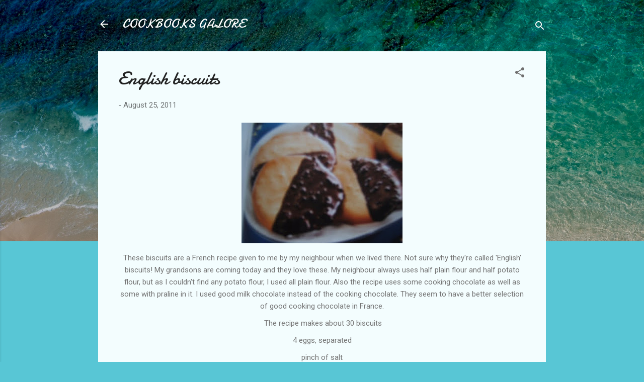

--- FILE ---
content_type: text/html; charset=UTF-8
request_url: http://cookbooksgalore1.blogspot.com/2011/08/english-biscuits.html
body_size: 28430
content:
<!DOCTYPE html>
<html dir='ltr' lang='en-GB'>
<head>
<meta content='width=device-width, initial-scale=1' name='viewport'/>
<title>English biscuits</title>
<meta content='text/html; charset=UTF-8' http-equiv='Content-Type'/>
<!-- Chrome, Firefox OS and Opera -->
<meta content='#58c6d5' name='theme-color'/>
<!-- Windows Phone -->
<meta content='#58c6d5' name='msapplication-navbutton-color'/>
<meta content='blogger' name='generator'/>
<link href='http://cookbooksgalore1.blogspot.com/favicon.ico' rel='icon' type='image/x-icon'/>
<link href='http://cookbooksgalore1.blogspot.com/2011/08/english-biscuits.html' rel='canonical'/>
<link rel="alternate" type="application/atom+xml" title="COOKBOOKS GALORE - Atom" href="http://cookbooksgalore1.blogspot.com/feeds/posts/default" />
<link rel="alternate" type="application/rss+xml" title="COOKBOOKS GALORE - RSS" href="http://cookbooksgalore1.blogspot.com/feeds/posts/default?alt=rss" />
<link rel="service.post" type="application/atom+xml" title="COOKBOOKS GALORE - Atom" href="https://www.blogger.com/feeds/5128909220207442213/posts/default" />

<link rel="alternate" type="application/atom+xml" title="COOKBOOKS GALORE - Atom" href="http://cookbooksgalore1.blogspot.com/feeds/8453153862641815638/comments/default" />
<!--Can't find substitution for tag [blog.ieCssRetrofitLinks]-->
<link href='https://blogger.googleusercontent.com/img/b/R29vZ2xl/AVvXsEgNp7pGQDF75aPFIsPhSk-aAP97Unhgy-cSN7lBzByLYyKItVl4QFCfziddRCH00uFXHyjJ5P-b9b8l4yZzymU8tVMSkcHZb6cqPELbhGqymqTDOo6ogZ3Cr_C_8QGnpz_EBMTXUz7ncgM/s320/DSCF2074.JPG' rel='image_src'/>
<meta content='http://cookbooksgalore1.blogspot.com/2011/08/english-biscuits.html' property='og:url'/>
<meta content='English biscuits' property='og:title'/>
<meta content='These biscuits are a French recipe given to me by my neighbour when we lived there. Not sure why they&#39;re called &#39;English&#39; biscuits! My grand...' property='og:description'/>
<meta content='https://blogger.googleusercontent.com/img/b/R29vZ2xl/AVvXsEgNp7pGQDF75aPFIsPhSk-aAP97Unhgy-cSN7lBzByLYyKItVl4QFCfziddRCH00uFXHyjJ5P-b9b8l4yZzymU8tVMSkcHZb6cqPELbhGqymqTDOo6ogZ3Cr_C_8QGnpz_EBMTXUz7ncgM/w1200-h630-p-k-no-nu/DSCF2074.JPG' property='og:image'/>
<style type='text/css'>@font-face{font-family:'Damion';font-style:normal;font-weight:400;font-display:swap;src:url(//fonts.gstatic.com/s/damion/v15/hv-XlzJ3KEUe_YZkZGw2EzJwV9J-.woff2)format('woff2');unicode-range:U+0100-02BA,U+02BD-02C5,U+02C7-02CC,U+02CE-02D7,U+02DD-02FF,U+0304,U+0308,U+0329,U+1D00-1DBF,U+1E00-1E9F,U+1EF2-1EFF,U+2020,U+20A0-20AB,U+20AD-20C0,U+2113,U+2C60-2C7F,U+A720-A7FF;}@font-face{font-family:'Damion';font-style:normal;font-weight:400;font-display:swap;src:url(//fonts.gstatic.com/s/damion/v15/hv-XlzJ3KEUe_YZkamw2EzJwVw.woff2)format('woff2');unicode-range:U+0000-00FF,U+0131,U+0152-0153,U+02BB-02BC,U+02C6,U+02DA,U+02DC,U+0304,U+0308,U+0329,U+2000-206F,U+20AC,U+2122,U+2191,U+2193,U+2212,U+2215,U+FEFF,U+FFFD;}@font-face{font-family:'Roboto';font-style:italic;font-weight:300;font-stretch:100%;font-display:swap;src:url(//fonts.gstatic.com/s/roboto/v50/KFOKCnqEu92Fr1Mu53ZEC9_Vu3r1gIhOszmOClHrs6ljXfMMLt_QuAX-k3Yi128m0kN2.woff2)format('woff2');unicode-range:U+0460-052F,U+1C80-1C8A,U+20B4,U+2DE0-2DFF,U+A640-A69F,U+FE2E-FE2F;}@font-face{font-family:'Roboto';font-style:italic;font-weight:300;font-stretch:100%;font-display:swap;src:url(//fonts.gstatic.com/s/roboto/v50/KFOKCnqEu92Fr1Mu53ZEC9_Vu3r1gIhOszmOClHrs6ljXfMMLt_QuAz-k3Yi128m0kN2.woff2)format('woff2');unicode-range:U+0301,U+0400-045F,U+0490-0491,U+04B0-04B1,U+2116;}@font-face{font-family:'Roboto';font-style:italic;font-weight:300;font-stretch:100%;font-display:swap;src:url(//fonts.gstatic.com/s/roboto/v50/KFOKCnqEu92Fr1Mu53ZEC9_Vu3r1gIhOszmOClHrs6ljXfMMLt_QuAT-k3Yi128m0kN2.woff2)format('woff2');unicode-range:U+1F00-1FFF;}@font-face{font-family:'Roboto';font-style:italic;font-weight:300;font-stretch:100%;font-display:swap;src:url(//fonts.gstatic.com/s/roboto/v50/KFOKCnqEu92Fr1Mu53ZEC9_Vu3r1gIhOszmOClHrs6ljXfMMLt_QuAv-k3Yi128m0kN2.woff2)format('woff2');unicode-range:U+0370-0377,U+037A-037F,U+0384-038A,U+038C,U+038E-03A1,U+03A3-03FF;}@font-face{font-family:'Roboto';font-style:italic;font-weight:300;font-stretch:100%;font-display:swap;src:url(//fonts.gstatic.com/s/roboto/v50/KFOKCnqEu92Fr1Mu53ZEC9_Vu3r1gIhOszmOClHrs6ljXfMMLt_QuHT-k3Yi128m0kN2.woff2)format('woff2');unicode-range:U+0302-0303,U+0305,U+0307-0308,U+0310,U+0312,U+0315,U+031A,U+0326-0327,U+032C,U+032F-0330,U+0332-0333,U+0338,U+033A,U+0346,U+034D,U+0391-03A1,U+03A3-03A9,U+03B1-03C9,U+03D1,U+03D5-03D6,U+03F0-03F1,U+03F4-03F5,U+2016-2017,U+2034-2038,U+203C,U+2040,U+2043,U+2047,U+2050,U+2057,U+205F,U+2070-2071,U+2074-208E,U+2090-209C,U+20D0-20DC,U+20E1,U+20E5-20EF,U+2100-2112,U+2114-2115,U+2117-2121,U+2123-214F,U+2190,U+2192,U+2194-21AE,U+21B0-21E5,U+21F1-21F2,U+21F4-2211,U+2213-2214,U+2216-22FF,U+2308-230B,U+2310,U+2319,U+231C-2321,U+2336-237A,U+237C,U+2395,U+239B-23B7,U+23D0,U+23DC-23E1,U+2474-2475,U+25AF,U+25B3,U+25B7,U+25BD,U+25C1,U+25CA,U+25CC,U+25FB,U+266D-266F,U+27C0-27FF,U+2900-2AFF,U+2B0E-2B11,U+2B30-2B4C,U+2BFE,U+3030,U+FF5B,U+FF5D,U+1D400-1D7FF,U+1EE00-1EEFF;}@font-face{font-family:'Roboto';font-style:italic;font-weight:300;font-stretch:100%;font-display:swap;src:url(//fonts.gstatic.com/s/roboto/v50/KFOKCnqEu92Fr1Mu53ZEC9_Vu3r1gIhOszmOClHrs6ljXfMMLt_QuGb-k3Yi128m0kN2.woff2)format('woff2');unicode-range:U+0001-000C,U+000E-001F,U+007F-009F,U+20DD-20E0,U+20E2-20E4,U+2150-218F,U+2190,U+2192,U+2194-2199,U+21AF,U+21E6-21F0,U+21F3,U+2218-2219,U+2299,U+22C4-22C6,U+2300-243F,U+2440-244A,U+2460-24FF,U+25A0-27BF,U+2800-28FF,U+2921-2922,U+2981,U+29BF,U+29EB,U+2B00-2BFF,U+4DC0-4DFF,U+FFF9-FFFB,U+10140-1018E,U+10190-1019C,U+101A0,U+101D0-101FD,U+102E0-102FB,U+10E60-10E7E,U+1D2C0-1D2D3,U+1D2E0-1D37F,U+1F000-1F0FF,U+1F100-1F1AD,U+1F1E6-1F1FF,U+1F30D-1F30F,U+1F315,U+1F31C,U+1F31E,U+1F320-1F32C,U+1F336,U+1F378,U+1F37D,U+1F382,U+1F393-1F39F,U+1F3A7-1F3A8,U+1F3AC-1F3AF,U+1F3C2,U+1F3C4-1F3C6,U+1F3CA-1F3CE,U+1F3D4-1F3E0,U+1F3ED,U+1F3F1-1F3F3,U+1F3F5-1F3F7,U+1F408,U+1F415,U+1F41F,U+1F426,U+1F43F,U+1F441-1F442,U+1F444,U+1F446-1F449,U+1F44C-1F44E,U+1F453,U+1F46A,U+1F47D,U+1F4A3,U+1F4B0,U+1F4B3,U+1F4B9,U+1F4BB,U+1F4BF,U+1F4C8-1F4CB,U+1F4D6,U+1F4DA,U+1F4DF,U+1F4E3-1F4E6,U+1F4EA-1F4ED,U+1F4F7,U+1F4F9-1F4FB,U+1F4FD-1F4FE,U+1F503,U+1F507-1F50B,U+1F50D,U+1F512-1F513,U+1F53E-1F54A,U+1F54F-1F5FA,U+1F610,U+1F650-1F67F,U+1F687,U+1F68D,U+1F691,U+1F694,U+1F698,U+1F6AD,U+1F6B2,U+1F6B9-1F6BA,U+1F6BC,U+1F6C6-1F6CF,U+1F6D3-1F6D7,U+1F6E0-1F6EA,U+1F6F0-1F6F3,U+1F6F7-1F6FC,U+1F700-1F7FF,U+1F800-1F80B,U+1F810-1F847,U+1F850-1F859,U+1F860-1F887,U+1F890-1F8AD,U+1F8B0-1F8BB,U+1F8C0-1F8C1,U+1F900-1F90B,U+1F93B,U+1F946,U+1F984,U+1F996,U+1F9E9,U+1FA00-1FA6F,U+1FA70-1FA7C,U+1FA80-1FA89,U+1FA8F-1FAC6,U+1FACE-1FADC,U+1FADF-1FAE9,U+1FAF0-1FAF8,U+1FB00-1FBFF;}@font-face{font-family:'Roboto';font-style:italic;font-weight:300;font-stretch:100%;font-display:swap;src:url(//fonts.gstatic.com/s/roboto/v50/KFOKCnqEu92Fr1Mu53ZEC9_Vu3r1gIhOszmOClHrs6ljXfMMLt_QuAf-k3Yi128m0kN2.woff2)format('woff2');unicode-range:U+0102-0103,U+0110-0111,U+0128-0129,U+0168-0169,U+01A0-01A1,U+01AF-01B0,U+0300-0301,U+0303-0304,U+0308-0309,U+0323,U+0329,U+1EA0-1EF9,U+20AB;}@font-face{font-family:'Roboto';font-style:italic;font-weight:300;font-stretch:100%;font-display:swap;src:url(//fonts.gstatic.com/s/roboto/v50/KFOKCnqEu92Fr1Mu53ZEC9_Vu3r1gIhOszmOClHrs6ljXfMMLt_QuAb-k3Yi128m0kN2.woff2)format('woff2');unicode-range:U+0100-02BA,U+02BD-02C5,U+02C7-02CC,U+02CE-02D7,U+02DD-02FF,U+0304,U+0308,U+0329,U+1D00-1DBF,U+1E00-1E9F,U+1EF2-1EFF,U+2020,U+20A0-20AB,U+20AD-20C0,U+2113,U+2C60-2C7F,U+A720-A7FF;}@font-face{font-family:'Roboto';font-style:italic;font-weight:300;font-stretch:100%;font-display:swap;src:url(//fonts.gstatic.com/s/roboto/v50/KFOKCnqEu92Fr1Mu53ZEC9_Vu3r1gIhOszmOClHrs6ljXfMMLt_QuAj-k3Yi128m0g.woff2)format('woff2');unicode-range:U+0000-00FF,U+0131,U+0152-0153,U+02BB-02BC,U+02C6,U+02DA,U+02DC,U+0304,U+0308,U+0329,U+2000-206F,U+20AC,U+2122,U+2191,U+2193,U+2212,U+2215,U+FEFF,U+FFFD;}@font-face{font-family:'Roboto';font-style:normal;font-weight:400;font-stretch:100%;font-display:swap;src:url(//fonts.gstatic.com/s/roboto/v50/KFOMCnqEu92Fr1ME7kSn66aGLdTylUAMQXC89YmC2DPNWubEbVmZiAr0klQmz24O0g.woff2)format('woff2');unicode-range:U+0460-052F,U+1C80-1C8A,U+20B4,U+2DE0-2DFF,U+A640-A69F,U+FE2E-FE2F;}@font-face{font-family:'Roboto';font-style:normal;font-weight:400;font-stretch:100%;font-display:swap;src:url(//fonts.gstatic.com/s/roboto/v50/KFOMCnqEu92Fr1ME7kSn66aGLdTylUAMQXC89YmC2DPNWubEbVmQiAr0klQmz24O0g.woff2)format('woff2');unicode-range:U+0301,U+0400-045F,U+0490-0491,U+04B0-04B1,U+2116;}@font-face{font-family:'Roboto';font-style:normal;font-weight:400;font-stretch:100%;font-display:swap;src:url(//fonts.gstatic.com/s/roboto/v50/KFOMCnqEu92Fr1ME7kSn66aGLdTylUAMQXC89YmC2DPNWubEbVmYiAr0klQmz24O0g.woff2)format('woff2');unicode-range:U+1F00-1FFF;}@font-face{font-family:'Roboto';font-style:normal;font-weight:400;font-stretch:100%;font-display:swap;src:url(//fonts.gstatic.com/s/roboto/v50/KFOMCnqEu92Fr1ME7kSn66aGLdTylUAMQXC89YmC2DPNWubEbVmXiAr0klQmz24O0g.woff2)format('woff2');unicode-range:U+0370-0377,U+037A-037F,U+0384-038A,U+038C,U+038E-03A1,U+03A3-03FF;}@font-face{font-family:'Roboto';font-style:normal;font-weight:400;font-stretch:100%;font-display:swap;src:url(//fonts.gstatic.com/s/roboto/v50/KFOMCnqEu92Fr1ME7kSn66aGLdTylUAMQXC89YmC2DPNWubEbVnoiAr0klQmz24O0g.woff2)format('woff2');unicode-range:U+0302-0303,U+0305,U+0307-0308,U+0310,U+0312,U+0315,U+031A,U+0326-0327,U+032C,U+032F-0330,U+0332-0333,U+0338,U+033A,U+0346,U+034D,U+0391-03A1,U+03A3-03A9,U+03B1-03C9,U+03D1,U+03D5-03D6,U+03F0-03F1,U+03F4-03F5,U+2016-2017,U+2034-2038,U+203C,U+2040,U+2043,U+2047,U+2050,U+2057,U+205F,U+2070-2071,U+2074-208E,U+2090-209C,U+20D0-20DC,U+20E1,U+20E5-20EF,U+2100-2112,U+2114-2115,U+2117-2121,U+2123-214F,U+2190,U+2192,U+2194-21AE,U+21B0-21E5,U+21F1-21F2,U+21F4-2211,U+2213-2214,U+2216-22FF,U+2308-230B,U+2310,U+2319,U+231C-2321,U+2336-237A,U+237C,U+2395,U+239B-23B7,U+23D0,U+23DC-23E1,U+2474-2475,U+25AF,U+25B3,U+25B7,U+25BD,U+25C1,U+25CA,U+25CC,U+25FB,U+266D-266F,U+27C0-27FF,U+2900-2AFF,U+2B0E-2B11,U+2B30-2B4C,U+2BFE,U+3030,U+FF5B,U+FF5D,U+1D400-1D7FF,U+1EE00-1EEFF;}@font-face{font-family:'Roboto';font-style:normal;font-weight:400;font-stretch:100%;font-display:swap;src:url(//fonts.gstatic.com/s/roboto/v50/KFOMCnqEu92Fr1ME7kSn66aGLdTylUAMQXC89YmC2DPNWubEbVn6iAr0klQmz24O0g.woff2)format('woff2');unicode-range:U+0001-000C,U+000E-001F,U+007F-009F,U+20DD-20E0,U+20E2-20E4,U+2150-218F,U+2190,U+2192,U+2194-2199,U+21AF,U+21E6-21F0,U+21F3,U+2218-2219,U+2299,U+22C4-22C6,U+2300-243F,U+2440-244A,U+2460-24FF,U+25A0-27BF,U+2800-28FF,U+2921-2922,U+2981,U+29BF,U+29EB,U+2B00-2BFF,U+4DC0-4DFF,U+FFF9-FFFB,U+10140-1018E,U+10190-1019C,U+101A0,U+101D0-101FD,U+102E0-102FB,U+10E60-10E7E,U+1D2C0-1D2D3,U+1D2E0-1D37F,U+1F000-1F0FF,U+1F100-1F1AD,U+1F1E6-1F1FF,U+1F30D-1F30F,U+1F315,U+1F31C,U+1F31E,U+1F320-1F32C,U+1F336,U+1F378,U+1F37D,U+1F382,U+1F393-1F39F,U+1F3A7-1F3A8,U+1F3AC-1F3AF,U+1F3C2,U+1F3C4-1F3C6,U+1F3CA-1F3CE,U+1F3D4-1F3E0,U+1F3ED,U+1F3F1-1F3F3,U+1F3F5-1F3F7,U+1F408,U+1F415,U+1F41F,U+1F426,U+1F43F,U+1F441-1F442,U+1F444,U+1F446-1F449,U+1F44C-1F44E,U+1F453,U+1F46A,U+1F47D,U+1F4A3,U+1F4B0,U+1F4B3,U+1F4B9,U+1F4BB,U+1F4BF,U+1F4C8-1F4CB,U+1F4D6,U+1F4DA,U+1F4DF,U+1F4E3-1F4E6,U+1F4EA-1F4ED,U+1F4F7,U+1F4F9-1F4FB,U+1F4FD-1F4FE,U+1F503,U+1F507-1F50B,U+1F50D,U+1F512-1F513,U+1F53E-1F54A,U+1F54F-1F5FA,U+1F610,U+1F650-1F67F,U+1F687,U+1F68D,U+1F691,U+1F694,U+1F698,U+1F6AD,U+1F6B2,U+1F6B9-1F6BA,U+1F6BC,U+1F6C6-1F6CF,U+1F6D3-1F6D7,U+1F6E0-1F6EA,U+1F6F0-1F6F3,U+1F6F7-1F6FC,U+1F700-1F7FF,U+1F800-1F80B,U+1F810-1F847,U+1F850-1F859,U+1F860-1F887,U+1F890-1F8AD,U+1F8B0-1F8BB,U+1F8C0-1F8C1,U+1F900-1F90B,U+1F93B,U+1F946,U+1F984,U+1F996,U+1F9E9,U+1FA00-1FA6F,U+1FA70-1FA7C,U+1FA80-1FA89,U+1FA8F-1FAC6,U+1FACE-1FADC,U+1FADF-1FAE9,U+1FAF0-1FAF8,U+1FB00-1FBFF;}@font-face{font-family:'Roboto';font-style:normal;font-weight:400;font-stretch:100%;font-display:swap;src:url(//fonts.gstatic.com/s/roboto/v50/KFOMCnqEu92Fr1ME7kSn66aGLdTylUAMQXC89YmC2DPNWubEbVmbiAr0klQmz24O0g.woff2)format('woff2');unicode-range:U+0102-0103,U+0110-0111,U+0128-0129,U+0168-0169,U+01A0-01A1,U+01AF-01B0,U+0300-0301,U+0303-0304,U+0308-0309,U+0323,U+0329,U+1EA0-1EF9,U+20AB;}@font-face{font-family:'Roboto';font-style:normal;font-weight:400;font-stretch:100%;font-display:swap;src:url(//fonts.gstatic.com/s/roboto/v50/KFOMCnqEu92Fr1ME7kSn66aGLdTylUAMQXC89YmC2DPNWubEbVmaiAr0klQmz24O0g.woff2)format('woff2');unicode-range:U+0100-02BA,U+02BD-02C5,U+02C7-02CC,U+02CE-02D7,U+02DD-02FF,U+0304,U+0308,U+0329,U+1D00-1DBF,U+1E00-1E9F,U+1EF2-1EFF,U+2020,U+20A0-20AB,U+20AD-20C0,U+2113,U+2C60-2C7F,U+A720-A7FF;}@font-face{font-family:'Roboto';font-style:normal;font-weight:400;font-stretch:100%;font-display:swap;src:url(//fonts.gstatic.com/s/roboto/v50/KFOMCnqEu92Fr1ME7kSn66aGLdTylUAMQXC89YmC2DPNWubEbVmUiAr0klQmz24.woff2)format('woff2');unicode-range:U+0000-00FF,U+0131,U+0152-0153,U+02BB-02BC,U+02C6,U+02DA,U+02DC,U+0304,U+0308,U+0329,U+2000-206F,U+20AC,U+2122,U+2191,U+2193,U+2212,U+2215,U+FEFF,U+FFFD;}</style>
<style id='page-skin-1' type='text/css'><!--
/*! normalize.css v3.0.1 | MIT License | git.io/normalize */html{font-family:sans-serif;-ms-text-size-adjust:100%;-webkit-text-size-adjust:100%}body{margin:0}article,aside,details,figcaption,figure,footer,header,hgroup,main,nav,section,summary{display:block}audio,canvas,progress,video{display:inline-block;vertical-align:baseline}audio:not([controls]){display:none;height:0}[hidden],template{display:none}a{background:transparent}a:active,a:hover{outline:0}abbr[title]{border-bottom:1px dotted}b,strong{font-weight:bold}dfn{font-style:italic}h1{font-size:2em;margin:.67em 0}mark{background:#ff0;color:#000}small{font-size:80%}sub,sup{font-size:75%;line-height:0;position:relative;vertical-align:baseline}sup{top:-0.5em}sub{bottom:-0.25em}img{border:0}svg:not(:root){overflow:hidden}figure{margin:1em 40px}hr{-moz-box-sizing:content-box;box-sizing:content-box;height:0}pre{overflow:auto}code,kbd,pre,samp{font-family:monospace,monospace;font-size:1em}button,input,optgroup,select,textarea{color:inherit;font:inherit;margin:0}button{overflow:visible}button,select{text-transform:none}button,html input[type="button"],input[type="reset"],input[type="submit"]{-webkit-appearance:button;cursor:pointer}button[disabled],html input[disabled]{cursor:default}button::-moz-focus-inner,input::-moz-focus-inner{border:0;padding:0}input{line-height:normal}input[type="checkbox"],input[type="radio"]{box-sizing:border-box;padding:0}input[type="number"]::-webkit-inner-spin-button,input[type="number"]::-webkit-outer-spin-button{height:auto}input[type="search"]{-webkit-appearance:textfield;-moz-box-sizing:content-box;-webkit-box-sizing:content-box;box-sizing:content-box}input[type="search"]::-webkit-search-cancel-button,input[type="search"]::-webkit-search-decoration{-webkit-appearance:none}fieldset{border:1px solid #c0c0c0;margin:0 2px;padding:.35em .625em .75em}legend{border:0;padding:0}textarea{overflow:auto}optgroup{font-weight:bold}table{border-collapse:collapse;border-spacing:0}td,th{padding:0}
/*!************************************************
* Blogger Template Style
* Name: Contempo
**************************************************/
body{
overflow-wrap:break-word;
word-break:break-word;
word-wrap:break-word
}
.hidden{
display:none
}
.invisible{
visibility:hidden
}
.container::after,.float-container::after{
clear:both;
content:"";
display:table
}
.clearboth{
clear:both
}
#comments .comment .comment-actions,.subscribe-popup .FollowByEmail .follow-by-email-submit,.widget.Profile .profile-link,.widget.Profile .profile-link.visit-profile{
background:0 0;
border:0;
box-shadow:none;
color:#37afc0;
cursor:pointer;
font-size:14px;
font-weight:700;
outline:0;
text-decoration:none;
text-transform:uppercase;
width:auto
}
.dim-overlay{
background-color:rgba(0,0,0,.54);
height:100vh;
left:0;
position:fixed;
top:0;
width:100%
}
#sharing-dim-overlay{
background-color:transparent
}
input::-ms-clear{
display:none
}
.blogger-logo,.svg-icon-24.blogger-logo{
fill:#ff9800;
opacity:1
}
.loading-spinner-large{
-webkit-animation:mspin-rotate 1.568s infinite linear;
animation:mspin-rotate 1.568s infinite linear;
height:48px;
overflow:hidden;
position:absolute;
width:48px;
z-index:200
}
.loading-spinner-large>div{
-webkit-animation:mspin-revrot 5332ms infinite steps(4);
animation:mspin-revrot 5332ms infinite steps(4)
}
.loading-spinner-large>div>div{
-webkit-animation:mspin-singlecolor-large-film 1333ms infinite steps(81);
animation:mspin-singlecolor-large-film 1333ms infinite steps(81);
background-size:100%;
height:48px;
width:3888px
}
.mspin-black-large>div>div,.mspin-grey_54-large>div>div{
background-image:url(https://www.blogblog.com/indie/mspin_black_large.svg)
}
.mspin-white-large>div>div{
background-image:url(https://www.blogblog.com/indie/mspin_white_large.svg)
}
.mspin-grey_54-large{
opacity:.54
}
@-webkit-keyframes mspin-singlecolor-large-film{
from{
-webkit-transform:translateX(0);
transform:translateX(0)
}
to{
-webkit-transform:translateX(-3888px);
transform:translateX(-3888px)
}
}
@keyframes mspin-singlecolor-large-film{
from{
-webkit-transform:translateX(0);
transform:translateX(0)
}
to{
-webkit-transform:translateX(-3888px);
transform:translateX(-3888px)
}
}
@-webkit-keyframes mspin-rotate{
from{
-webkit-transform:rotate(0);
transform:rotate(0)
}
to{
-webkit-transform:rotate(360deg);
transform:rotate(360deg)
}
}
@keyframes mspin-rotate{
from{
-webkit-transform:rotate(0);
transform:rotate(0)
}
to{
-webkit-transform:rotate(360deg);
transform:rotate(360deg)
}
}
@-webkit-keyframes mspin-revrot{
from{
-webkit-transform:rotate(0);
transform:rotate(0)
}
to{
-webkit-transform:rotate(-360deg);
transform:rotate(-360deg)
}
}
@keyframes mspin-revrot{
from{
-webkit-transform:rotate(0);
transform:rotate(0)
}
to{
-webkit-transform:rotate(-360deg);
transform:rotate(-360deg)
}
}
.skip-navigation{
background-color:#fff;
box-sizing:border-box;
color:#000;
display:block;
height:0;
left:0;
line-height:50px;
overflow:hidden;
padding-top:0;
position:fixed;
text-align:center;
top:0;
-webkit-transition:box-shadow .3s,height .3s,padding-top .3s;
transition:box-shadow .3s,height .3s,padding-top .3s;
width:100%;
z-index:900
}
.skip-navigation:focus{
box-shadow:0 4px 5px 0 rgba(0,0,0,.14),0 1px 10px 0 rgba(0,0,0,.12),0 2px 4px -1px rgba(0,0,0,.2);
height:50px
}
#main{
outline:0
}
.main-heading{
position:absolute;
clip:rect(1px,1px,1px,1px);
padding:0;
border:0;
height:1px;
width:1px;
overflow:hidden
}
.Attribution{
margin-top:1em;
text-align:center
}
.Attribution .blogger img,.Attribution .blogger svg{
vertical-align:bottom
}
.Attribution .blogger img{
margin-right:.5em
}
.Attribution div{
line-height:24px;
margin-top:.5em
}
.Attribution .copyright,.Attribution .image-attribution{
font-size:.7em;
margin-top:1.5em
}
.BLOG_mobile_video_class{
display:none
}
.bg-photo{
background-attachment:scroll!important
}
body .CSS_LIGHTBOX{
z-index:900
}
.extendable .show-less,.extendable .show-more{
border-color:#37afc0;
color:#37afc0;
margin-top:8px
}
.extendable .show-less.hidden,.extendable .show-more.hidden{
display:none
}
.inline-ad{
display:none;
max-width:100%;
overflow:hidden
}
.adsbygoogle{
display:block
}
#cookieChoiceInfo{
bottom:0;
top:auto
}
iframe.b-hbp-video{
border:0
}
.post-body img{
max-width:100%
}
.post-body iframe{
max-width:100%
}
.post-body a[imageanchor="1"]{
display:inline-block
}
.byline{
margin-right:1em
}
.byline:last-child{
margin-right:0
}
.link-copied-dialog{
max-width:520px;
outline:0
}
.link-copied-dialog .modal-dialog-buttons{
margin-top:8px
}
.link-copied-dialog .goog-buttonset-default{
background:0 0;
border:0
}
.link-copied-dialog .goog-buttonset-default:focus{
outline:0
}
.paging-control-container{
margin-bottom:16px
}
.paging-control-container .paging-control{
display:inline-block
}
.paging-control-container .comment-range-text::after,.paging-control-container .paging-control{
color:#37afc0
}
.paging-control-container .comment-range-text,.paging-control-container .paging-control{
margin-right:8px
}
.paging-control-container .comment-range-text::after,.paging-control-container .paging-control::after{
content:"\b7";
cursor:default;
padding-left:8px;
pointer-events:none
}
.paging-control-container .comment-range-text:last-child::after,.paging-control-container .paging-control:last-child::after{
content:none
}
.byline.reactions iframe{
height:20px
}
.b-notification{
color:#000;
background-color:#fff;
border-bottom:solid 1px #000;
box-sizing:border-box;
padding:16px 32px;
text-align:center
}
.b-notification.visible{
-webkit-transition:margin-top .3s cubic-bezier(.4,0,.2,1);
transition:margin-top .3s cubic-bezier(.4,0,.2,1)
}
.b-notification.invisible{
position:absolute
}
.b-notification-close{
position:absolute;
right:8px;
top:8px
}
.no-posts-message{
line-height:40px;
text-align:center
}
@media screen and (max-width:800px){
body.item-view .post-body a[imageanchor="1"][style*="float: left;"],body.item-view .post-body a[imageanchor="1"][style*="float: right;"]{
float:none!important;
clear:none!important
}
body.item-view .post-body a[imageanchor="1"] img{
display:block;
height:auto;
margin:0 auto
}
body.item-view .post-body>.separator:first-child>a[imageanchor="1"]:first-child{
margin-top:20px
}
.post-body a[imageanchor]{
display:block
}
body.item-view .post-body a[imageanchor="1"]{
margin-left:0!important;
margin-right:0!important
}
body.item-view .post-body a[imageanchor="1"]+a[imageanchor="1"]{
margin-top:16px
}
}
.item-control{
display:none
}
#comments{
border-top:1px dashed rgba(0,0,0,.54);
margin-top:20px;
padding:20px
}
#comments .comment-thread ol{
margin:0;
padding-left:0;
padding-left:0
}
#comments .comment .comment-replybox-single,#comments .comment-thread .comment-replies{
margin-left:60px
}
#comments .comment-thread .thread-count{
display:none
}
#comments .comment{
list-style-type:none;
padding:0 0 30px;
position:relative
}
#comments .comment .comment{
padding-bottom:8px
}
.comment .avatar-image-container{
position:absolute
}
.comment .avatar-image-container img{
border-radius:50%
}
.avatar-image-container svg,.comment .avatar-image-container .avatar-icon{
border-radius:50%;
border:solid 1px #707070;
box-sizing:border-box;
fill:#707070;
height:35px;
margin:0;
padding:7px;
width:35px
}
.comment .comment-block{
margin-top:10px;
margin-left:60px;
padding-bottom:0
}
#comments .comment-author-header-wrapper{
margin-left:40px
}
#comments .comment .thread-expanded .comment-block{
padding-bottom:20px
}
#comments .comment .comment-header .user,#comments .comment .comment-header .user a{
color:#212121;
font-style:normal;
font-weight:700
}
#comments .comment .comment-actions{
bottom:0;
margin-bottom:15px;
position:absolute
}
#comments .comment .comment-actions>*{
margin-right:8px
}
#comments .comment .comment-header .datetime{
bottom:0;
color:rgba(33,33,33,.54);
display:inline-block;
font-size:13px;
font-style:italic;
margin-left:8px
}
#comments .comment .comment-footer .comment-timestamp a,#comments .comment .comment-header .datetime a{
color:rgba(33,33,33,.54)
}
#comments .comment .comment-content,.comment .comment-body{
margin-top:12px;
word-break:break-word
}
.comment-body{
margin-bottom:12px
}
#comments.embed[data-num-comments="0"]{
border:0;
margin-top:0;
padding-top:0
}
#comments.embed[data-num-comments="0"] #comment-post-message,#comments.embed[data-num-comments="0"] div.comment-form>p,#comments.embed[data-num-comments="0"] p.comment-footer{
display:none
}
#comment-editor-src{
display:none
}
.comments .comments-content .loadmore.loaded{
max-height:0;
opacity:0;
overflow:hidden
}
.extendable .remaining-items{
height:0;
overflow:hidden;
-webkit-transition:height .3s cubic-bezier(.4,0,.2,1);
transition:height .3s cubic-bezier(.4,0,.2,1)
}
.extendable .remaining-items.expanded{
height:auto
}
.svg-icon-24,.svg-icon-24-button{
cursor:pointer;
height:24px;
width:24px;
min-width:24px
}
.touch-icon{
margin:-12px;
padding:12px
}
.touch-icon:active,.touch-icon:focus{
background-color:rgba(153,153,153,.4);
border-radius:50%
}
svg:not(:root).touch-icon{
overflow:visible
}
html[dir=rtl] .rtl-reversible-icon{
-webkit-transform:scaleX(-1);
-ms-transform:scaleX(-1);
transform:scaleX(-1)
}
.svg-icon-24-button,.touch-icon-button{
background:0 0;
border:0;
margin:0;
outline:0;
padding:0
}
.touch-icon-button .touch-icon:active,.touch-icon-button .touch-icon:focus{
background-color:transparent
}
.touch-icon-button:active .touch-icon,.touch-icon-button:focus .touch-icon{
background-color:rgba(153,153,153,.4);
border-radius:50%
}
.Profile .default-avatar-wrapper .avatar-icon{
border-radius:50%;
border:solid 1px #707070;
box-sizing:border-box;
fill:#707070;
margin:0
}
.Profile .individual .default-avatar-wrapper .avatar-icon{
padding:25px
}
.Profile .individual .avatar-icon,.Profile .individual .profile-img{
height:120px;
width:120px
}
.Profile .team .default-avatar-wrapper .avatar-icon{
padding:8px
}
.Profile .team .avatar-icon,.Profile .team .default-avatar-wrapper,.Profile .team .profile-img{
height:40px;
width:40px
}
.snippet-container{
margin:0;
position:relative;
overflow:hidden
}
.snippet-fade{
bottom:0;
box-sizing:border-box;
position:absolute;
width:96px
}
.snippet-fade{
right:0
}
.snippet-fade:after{
content:"\2026"
}
.snippet-fade:after{
float:right
}
.post-bottom{
-webkit-box-align:center;
-webkit-align-items:center;
-ms-flex-align:center;
align-items:center;
display:-webkit-box;
display:-webkit-flex;
display:-ms-flexbox;
display:flex;
-webkit-flex-wrap:wrap;
-ms-flex-wrap:wrap;
flex-wrap:wrap
}
.post-footer{
-webkit-box-flex:1;
-webkit-flex:1 1 auto;
-ms-flex:1 1 auto;
flex:1 1 auto;
-webkit-flex-wrap:wrap;
-ms-flex-wrap:wrap;
flex-wrap:wrap;
-webkit-box-ordinal-group:2;
-webkit-order:1;
-ms-flex-order:1;
order:1
}
.post-footer>*{
-webkit-box-flex:0;
-webkit-flex:0 1 auto;
-ms-flex:0 1 auto;
flex:0 1 auto
}
.post-footer .byline:last-child{
margin-right:1em
}
.jump-link{
-webkit-box-flex:0;
-webkit-flex:0 0 auto;
-ms-flex:0 0 auto;
flex:0 0 auto;
-webkit-box-ordinal-group:3;
-webkit-order:2;
-ms-flex-order:2;
order:2
}
.centered-top-container.sticky{
left:0;
position:fixed;
right:0;
top:0;
width:auto;
z-index:50;
-webkit-transition-property:opacity,-webkit-transform;
transition-property:opacity,-webkit-transform;
transition-property:transform,opacity;
transition-property:transform,opacity,-webkit-transform;
-webkit-transition-duration:.2s;
transition-duration:.2s;
-webkit-transition-timing-function:cubic-bezier(.4,0,.2,1);
transition-timing-function:cubic-bezier(.4,0,.2,1)
}
.centered-top-placeholder{
display:none
}
.collapsed-header .centered-top-placeholder{
display:block
}
.centered-top-container .Header .replaced h1,.centered-top-placeholder .Header .replaced h1{
display:none
}
.centered-top-container.sticky .Header .replaced h1{
display:block
}
.centered-top-container.sticky .Header .header-widget{
background:0 0
}
.centered-top-container.sticky .Header .header-image-wrapper{
display:none
}
.centered-top-container img,.centered-top-placeholder img{
max-width:100%
}
.collapsible{
-webkit-transition:height .3s cubic-bezier(.4,0,.2,1);
transition:height .3s cubic-bezier(.4,0,.2,1)
}
.collapsible,.collapsible>summary{
display:block;
overflow:hidden
}
.collapsible>:not(summary){
display:none
}
.collapsible[open]>:not(summary){
display:block
}
.collapsible:focus,.collapsible>summary:focus{
outline:0
}
.collapsible>summary{
cursor:pointer;
display:block;
padding:0
}
.collapsible:focus>summary,.collapsible>summary:focus{
background-color:transparent
}
.collapsible>summary::-webkit-details-marker{
display:none
}
.collapsible-title{
-webkit-box-align:center;
-webkit-align-items:center;
-ms-flex-align:center;
align-items:center;
display:-webkit-box;
display:-webkit-flex;
display:-ms-flexbox;
display:flex
}
.collapsible-title .title{
-webkit-box-flex:1;
-webkit-flex:1 1 auto;
-ms-flex:1 1 auto;
flex:1 1 auto;
-webkit-box-ordinal-group:1;
-webkit-order:0;
-ms-flex-order:0;
order:0;
overflow:hidden;
text-overflow:ellipsis;
white-space:nowrap
}
.collapsible-title .chevron-down,.collapsible[open] .collapsible-title .chevron-up{
display:block
}
.collapsible-title .chevron-up,.collapsible[open] .collapsible-title .chevron-down{
display:none
}
.flat-button{
cursor:pointer;
display:inline-block;
font-weight:700;
text-transform:uppercase;
border-radius:2px;
padding:8px;
margin:-8px
}
.flat-icon-button{
background:0 0;
border:0;
margin:0;
outline:0;
padding:0;
margin:-12px;
padding:12px;
cursor:pointer;
box-sizing:content-box;
display:inline-block;
line-height:0
}
.flat-icon-button,.flat-icon-button .splash-wrapper{
border-radius:50%
}
.flat-icon-button .splash.animate{
-webkit-animation-duration:.3s;
animation-duration:.3s
}
.overflowable-container{
max-height:46px;
overflow:hidden;
position:relative
}
.overflow-button{
cursor:pointer
}
#overflowable-dim-overlay{
background:0 0
}
.overflow-popup{
box-shadow:0 2px 2px 0 rgba(0,0,0,.14),0 3px 1px -2px rgba(0,0,0,.2),0 1px 5px 0 rgba(0,0,0,.12);
background-color:#f3fdfe;
left:0;
max-width:calc(100% - 32px);
position:absolute;
top:0;
visibility:hidden;
z-index:101
}
.overflow-popup ul{
list-style:none
}
.overflow-popup .tabs li,.overflow-popup li{
display:block;
height:auto
}
.overflow-popup .tabs li{
padding-left:0;
padding-right:0
}
.overflow-button.hidden,.overflow-popup .tabs li.hidden,.overflow-popup li.hidden{
display:none
}
.pill-button{
background:0 0;
border:1px solid;
border-radius:12px;
cursor:pointer;
display:inline-block;
padding:4px 16px;
text-transform:uppercase
}
.ripple{
position:relative
}
.ripple>*{
z-index:1
}
.splash-wrapper{
bottom:0;
left:0;
overflow:hidden;
pointer-events:none;
position:absolute;
right:0;
top:0;
z-index:0
}
.splash{
background:#ccc;
border-radius:100%;
display:block;
opacity:.6;
position:absolute;
-webkit-transform:scale(0);
-ms-transform:scale(0);
transform:scale(0)
}
.splash.animate{
-webkit-animation:ripple-effect .4s linear;
animation:ripple-effect .4s linear
}
@-webkit-keyframes ripple-effect{
100%{
opacity:0;
-webkit-transform:scale(2.5);
transform:scale(2.5)
}
}
@keyframes ripple-effect{
100%{
opacity:0;
-webkit-transform:scale(2.5);
transform:scale(2.5)
}
}
.search{
display:-webkit-box;
display:-webkit-flex;
display:-ms-flexbox;
display:flex;
line-height:24px;
width:24px
}
.search.focused{
width:100%
}
.search.focused .section{
width:100%
}
.search form{
z-index:101
}
.search h3{
display:none
}
.search form{
display:-webkit-box;
display:-webkit-flex;
display:-ms-flexbox;
display:flex;
-webkit-box-flex:1;
-webkit-flex:1 0 0;
-ms-flex:1 0 0px;
flex:1 0 0;
border-bottom:solid 1px transparent;
padding-bottom:8px
}
.search form>*{
display:none
}
.search.focused form>*{
display:block
}
.search .search-input label{
display:none
}
.centered-top-placeholder.cloned .search form{
z-index:30
}
.search.focused form{
border-color:#ffffff;
position:relative;
width:auto
}
.collapsed-header .centered-top-container .search.focused form{
border-bottom-color:transparent
}
.search-expand{
-webkit-box-flex:0;
-webkit-flex:0 0 auto;
-ms-flex:0 0 auto;
flex:0 0 auto
}
.search-expand-text{
display:none
}
.search-close{
display:inline;
vertical-align:middle
}
.search-input{
-webkit-box-flex:1;
-webkit-flex:1 0 1px;
-ms-flex:1 0 1px;
flex:1 0 1px
}
.search-input input{
background:0 0;
border:0;
box-sizing:border-box;
color:#ffffff;
display:inline-block;
outline:0;
width:calc(100% - 48px)
}
.search-input input.no-cursor{
color:transparent;
text-shadow:0 0 0 #ffffff
}
.collapsed-header .centered-top-container .search-action,.collapsed-header .centered-top-container .search-input input{
color:#212121
}
.collapsed-header .centered-top-container .search-input input.no-cursor{
color:transparent;
text-shadow:0 0 0 #212121
}
.collapsed-header .centered-top-container .search-input input.no-cursor:focus,.search-input input.no-cursor:focus{
outline:0
}
.search-focused>*{
visibility:hidden
}
.search-focused .search,.search-focused .search-icon{
visibility:visible
}
.search.focused .search-action{
display:block
}
.search.focused .search-action:disabled{
opacity:.3
}
.widget.Sharing .sharing-button{
display:none
}
.widget.Sharing .sharing-buttons li{
padding:0
}
.widget.Sharing .sharing-buttons li span{
display:none
}
.post-share-buttons{
position:relative
}
.centered-bottom .share-buttons .svg-icon-24,.share-buttons .svg-icon-24{
fill:#707070
}
.sharing-open.touch-icon-button:active .touch-icon,.sharing-open.touch-icon-button:focus .touch-icon{
background-color:transparent
}
.share-buttons{
background-color:#f3fdfe;
border-radius:2px;
box-shadow:0 2px 2px 0 rgba(0,0,0,.14),0 3px 1px -2px rgba(0,0,0,.2),0 1px 5px 0 rgba(0,0,0,.12);
color:#212121;
list-style:none;
margin:0;
padding:8px 0;
position:absolute;
top:-11px;
min-width:200px;
z-index:101
}
.share-buttons.hidden{
display:none
}
.sharing-button{
background:0 0;
border:0;
margin:0;
outline:0;
padding:0;
cursor:pointer
}
.share-buttons li{
margin:0;
height:48px
}
.share-buttons li:last-child{
margin-bottom:0
}
.share-buttons li .sharing-platform-button{
box-sizing:border-box;
cursor:pointer;
display:block;
height:100%;
margin-bottom:0;
padding:0 16px;
position:relative;
width:100%
}
.share-buttons li .sharing-platform-button:focus,.share-buttons li .sharing-platform-button:hover{
background-color:rgba(128,128,128,.1);
outline:0
}
.share-buttons li svg[class*=" sharing-"],.share-buttons li svg[class^=sharing-]{
position:absolute;
top:10px
}
.share-buttons li span.sharing-platform-button{
position:relative;
top:0
}
.share-buttons li .platform-sharing-text{
display:block;
font-size:16px;
line-height:48px;
white-space:nowrap
}
.share-buttons li .platform-sharing-text{
margin-left:56px
}
.sidebar-container{
background-color:#f3fdfe;
max-width:284px;
overflow-y:auto;
-webkit-transition-property:-webkit-transform;
transition-property:-webkit-transform;
transition-property:transform;
transition-property:transform,-webkit-transform;
-webkit-transition-duration:.3s;
transition-duration:.3s;
-webkit-transition-timing-function:cubic-bezier(0,0,.2,1);
transition-timing-function:cubic-bezier(0,0,.2,1);
width:284px;
z-index:101;
-webkit-overflow-scrolling:touch
}
.sidebar-container .navigation{
line-height:0;
padding:16px
}
.sidebar-container .sidebar-back{
cursor:pointer
}
.sidebar-container .widget{
background:0 0;
margin:0 16px;
padding:16px 0
}
.sidebar-container .widget .title{
color:#212121;
margin:0
}
.sidebar-container .widget ul{
list-style:none;
margin:0;
padding:0
}
.sidebar-container .widget ul ul{
margin-left:1em
}
.sidebar-container .widget li{
font-size:16px;
line-height:normal
}
.sidebar-container .widget+.widget{
border-top:1px dashed #cccccc
}
.BlogArchive li{
margin:16px 0
}
.BlogArchive li:last-child{
margin-bottom:0
}
.Label li a{
display:inline-block
}
.BlogArchive .post-count,.Label .label-count{
float:right;
margin-left:.25em
}
.BlogArchive .post-count::before,.Label .label-count::before{
content:"("
}
.BlogArchive .post-count::after,.Label .label-count::after{
content:")"
}
.widget.Translate .skiptranslate>div{
display:block!important
}
.widget.Profile .profile-link{
display:-webkit-box;
display:-webkit-flex;
display:-ms-flexbox;
display:flex
}
.widget.Profile .team-member .default-avatar-wrapper,.widget.Profile .team-member .profile-img{
-webkit-box-flex:0;
-webkit-flex:0 0 auto;
-ms-flex:0 0 auto;
flex:0 0 auto;
margin-right:1em
}
.widget.Profile .individual .profile-link{
-webkit-box-orient:vertical;
-webkit-box-direction:normal;
-webkit-flex-direction:column;
-ms-flex-direction:column;
flex-direction:column
}
.widget.Profile .team .profile-link .profile-name{
-webkit-align-self:center;
-ms-flex-item-align:center;
align-self:center;
display:block;
-webkit-box-flex:1;
-webkit-flex:1 1 auto;
-ms-flex:1 1 auto;
flex:1 1 auto
}
.dim-overlay{
background-color:rgba(0,0,0,.54);
z-index:100
}
body.sidebar-visible{
overflow-y:hidden
}
@media screen and (max-width:1439px){
.sidebar-container{
bottom:0;
position:fixed;
top:0;
left:0;
right:auto
}
.sidebar-container.sidebar-invisible{
-webkit-transition-timing-function:cubic-bezier(.4,0,.6,1);
transition-timing-function:cubic-bezier(.4,0,.6,1);
-webkit-transform:translateX(-284px);
-ms-transform:translateX(-284px);
transform:translateX(-284px)
}
}
@media screen and (min-width:1440px){
.sidebar-container{
position:absolute;
top:0;
left:0;
right:auto
}
.sidebar-container .navigation{
display:none
}
}
.dialog{
box-shadow:0 2px 2px 0 rgba(0,0,0,.14),0 3px 1px -2px rgba(0,0,0,.2),0 1px 5px 0 rgba(0,0,0,.12);
background:#f3fdfe;
box-sizing:border-box;
color:#757575;
padding:30px;
position:fixed;
text-align:center;
width:calc(100% - 24px);
z-index:101
}
.dialog input[type=email],.dialog input[type=text]{
background-color:transparent;
border:0;
border-bottom:solid 1px rgba(117,117,117,.12);
color:#757575;
display:block;
font-family:Roboto, sans-serif;
font-size:16px;
line-height:24px;
margin:auto;
padding-bottom:7px;
outline:0;
text-align:center;
width:100%
}
.dialog input[type=email]::-webkit-input-placeholder,.dialog input[type=text]::-webkit-input-placeholder{
color:#757575
}
.dialog input[type=email]::-moz-placeholder,.dialog input[type=text]::-moz-placeholder{
color:#757575
}
.dialog input[type=email]:-ms-input-placeholder,.dialog input[type=text]:-ms-input-placeholder{
color:#757575
}
.dialog input[type=email]::-ms-input-placeholder,.dialog input[type=text]::-ms-input-placeholder{
color:#757575
}
.dialog input[type=email]::placeholder,.dialog input[type=text]::placeholder{
color:#757575
}
.dialog input[type=email]:focus,.dialog input[type=text]:focus{
border-bottom:solid 2px #37afc0;
padding-bottom:6px
}
.dialog input.no-cursor{
color:transparent;
text-shadow:0 0 0 #757575
}
.dialog input.no-cursor:focus{
outline:0
}
.dialog input.no-cursor:focus{
outline:0
}
.dialog input[type=submit]{
font-family:Roboto, sans-serif
}
.dialog .goog-buttonset-default{
color:#37afc0
}
.subscribe-popup{
max-width:364px
}
.subscribe-popup h3{
color:#212121;
font-size:1.8em;
margin-top:0
}
.subscribe-popup .FollowByEmail h3{
display:none
}
.subscribe-popup .FollowByEmail .follow-by-email-submit{
color:#37afc0;
display:inline-block;
margin:0 auto;
margin-top:24px;
width:auto;
white-space:normal
}
.subscribe-popup .FollowByEmail .follow-by-email-submit:disabled{
cursor:default;
opacity:.3
}
@media (max-width:800px){
.blog-name div.widget.Subscribe{
margin-bottom:16px
}
body.item-view .blog-name div.widget.Subscribe{
margin:8px auto 16px auto;
width:100%
}
}
.tabs{
list-style:none
}
.tabs li{
display:inline-block
}
.tabs li a{
cursor:pointer;
display:inline-block;
font-weight:700;
text-transform:uppercase;
padding:12px 8px
}
.tabs .selected{
border-bottom:4px solid #ffffff
}
.tabs .selected a{
color:#ffffff
}
body#layout .bg-photo,body#layout .bg-photo-overlay{
display:none
}
body#layout .page_body{
padding:0;
position:relative;
top:0
}
body#layout .page{
display:inline-block;
left:inherit;
position:relative;
vertical-align:top;
width:540px
}
body#layout .centered{
max-width:954px
}
body#layout .navigation{
display:none
}
body#layout .sidebar-container{
display:inline-block;
width:40%
}
body#layout .hamburger-menu,body#layout .search{
display:none
}
.centered-top-container .svg-icon-24,body.collapsed-header .centered-top-placeholder .svg-icon-24{
fill:#ffffff
}
.sidebar-container .svg-icon-24{
fill:#707070
}
.centered-bottom .svg-icon-24,body.collapsed-header .centered-top-container .svg-icon-24{
fill:#707070
}
.centered-bottom .share-buttons .svg-icon-24,.share-buttons .svg-icon-24{
fill:#707070
}
body{
background-color:#58c6d5;
color:#757575;
font:15px Roboto, sans-serif;
margin:0;
min-height:100vh
}
img{
max-width:100%
}
h3{
color:#757575;
font-size:16px
}
a{
text-decoration:none;
color:#37afc0
}
a:visited{
color:#37afc0
}
a:hover{
color:#37afc0
}
blockquote{
color:#212121;
font:italic 300 15px Roboto, sans-serif;
font-size:x-large;
text-align:center
}
.pill-button{
font-size:12px
}
.bg-photo-container{
height:480px;
overflow:hidden;
position:absolute;
width:100%;
z-index:1
}
.bg-photo{
background:#58c6d5 url(https://themes.googleusercontent.com/image?id=iOjEWmpWlNVmx91RAaWC3irZSyq8cu05pASFz84khXxbIM83x8QP6Hnw7ZIDcZFvcAGSBpGCNsBC) no-repeat scroll top center ;;
background-attachment:scroll;
background-size:cover;
-webkit-filter:blur(0px);
filter:blur(0px);
height:calc(100% + 2 * 0px);
left:0px;
position:absolute;
top:0px;
width:calc(100% + 2 * 0px)
}
.bg-photo-overlay{
background:rgba(0,0,0,.26);
background-size:cover;
height:480px;
position:absolute;
width:100%;
z-index:2
}
.hamburger-menu{
float:left;
margin-top:0
}
.sticky .hamburger-menu{
float:none;
position:absolute
}
.search{
border-bottom:solid 1px rgba(255, 255, 255, 0);
float:right;
position:relative;
-webkit-transition-property:width;
transition-property:width;
-webkit-transition-duration:.5s;
transition-duration:.5s;
-webkit-transition-timing-function:cubic-bezier(.4,0,.2,1);
transition-timing-function:cubic-bezier(.4,0,.2,1);
z-index:101
}
.search .dim-overlay{
background-color:transparent
}
.search form{
height:36px;
-webkit-transition-property:border-color;
transition-property:border-color;
-webkit-transition-delay:.5s;
transition-delay:.5s;
-webkit-transition-duration:.2s;
transition-duration:.2s;
-webkit-transition-timing-function:cubic-bezier(.4,0,.2,1);
transition-timing-function:cubic-bezier(.4,0,.2,1)
}
.search.focused{
width:calc(100% - 48px)
}
.search.focused form{
display:-webkit-box;
display:-webkit-flex;
display:-ms-flexbox;
display:flex;
-webkit-box-flex:1;
-webkit-flex:1 0 1px;
-ms-flex:1 0 1px;
flex:1 0 1px;
border-color:#ffffff;
margin-left:-24px;
padding-left:36px;
position:relative;
width:auto
}
.item-view .search,.sticky .search{
right:0;
float:none;
margin-left:0;
position:absolute
}
.item-view .search.focused,.sticky .search.focused{
width:calc(100% - 50px)
}
.item-view .search.focused form,.sticky .search.focused form{
border-bottom-color:#757575
}
.centered-top-placeholder.cloned .search form{
z-index:30
}
.search_button{
-webkit-box-flex:0;
-webkit-flex:0 0 24px;
-ms-flex:0 0 24px;
flex:0 0 24px;
-webkit-box-orient:vertical;
-webkit-box-direction:normal;
-webkit-flex-direction:column;
-ms-flex-direction:column;
flex-direction:column
}
.search_button svg{
margin-top:0
}
.search-input{
height:48px
}
.search-input input{
display:block;
color:#ffffff;
font:16px Roboto, sans-serif;
height:48px;
line-height:48px;
padding:0;
width:100%
}
.search-input input::-webkit-input-placeholder{
color:#ffffff;
opacity:.3
}
.search-input input::-moz-placeholder{
color:#ffffff;
opacity:.3
}
.search-input input:-ms-input-placeholder{
color:#ffffff;
opacity:.3
}
.search-input input::-ms-input-placeholder{
color:#ffffff;
opacity:.3
}
.search-input input::placeholder{
color:#ffffff;
opacity:.3
}
.search-action{
background:0 0;
border:0;
color:#ffffff;
cursor:pointer;
display:none;
height:48px;
margin-top:0
}
.sticky .search-action{
color:#757575
}
.search.focused .search-action{
display:block
}
.search.focused .search-action:disabled{
opacity:.3
}
.page_body{
position:relative;
z-index:20
}
.page_body .widget{
margin-bottom:16px
}
.page_body .centered{
box-sizing:border-box;
display:-webkit-box;
display:-webkit-flex;
display:-ms-flexbox;
display:flex;
-webkit-box-orient:vertical;
-webkit-box-direction:normal;
-webkit-flex-direction:column;
-ms-flex-direction:column;
flex-direction:column;
margin:0 auto;
max-width:922px;
min-height:100vh;
padding:24px 0
}
.page_body .centered>*{
-webkit-box-flex:0;
-webkit-flex:0 0 auto;
-ms-flex:0 0 auto;
flex:0 0 auto
}
.page_body .centered>#footer{
margin-top:auto
}
.blog-name{
margin:24px 0 16px 0
}
.item-view .blog-name,.sticky .blog-name{
box-sizing:border-box;
margin-left:36px;
min-height:48px;
opacity:1;
padding-top:12px
}
.blog-name .subscribe-section-container{
margin-bottom:32px;
text-align:center;
-webkit-transition-property:opacity;
transition-property:opacity;
-webkit-transition-duration:.5s;
transition-duration:.5s
}
.item-view .blog-name .subscribe-section-container,.sticky .blog-name .subscribe-section-container{
margin:0 0 8px 0
}
.blog-name .PageList{
margin-top:16px;
padding-top:8px;
text-align:center
}
.blog-name .PageList .overflowable-contents{
width:100%
}
.blog-name .PageList h3.title{
color:#ffffff;
margin:8px auto;
text-align:center;
width:100%
}
.centered-top-container .blog-name{
-webkit-transition-property:opacity;
transition-property:opacity;
-webkit-transition-duration:.5s;
transition-duration:.5s
}
.item-view .return_link{
margin-bottom:12px;
margin-top:12px;
position:absolute
}
.item-view .blog-name{
display:-webkit-box;
display:-webkit-flex;
display:-ms-flexbox;
display:flex;
-webkit-flex-wrap:wrap;
-ms-flex-wrap:wrap;
flex-wrap:wrap;
margin:0 48px 27px 48px
}
.item-view .subscribe-section-container{
-webkit-box-flex:0;
-webkit-flex:0 0 auto;
-ms-flex:0 0 auto;
flex:0 0 auto
}
.item-view #header,.item-view .Header{
margin-bottom:5px;
margin-right:15px
}
.item-view .sticky .Header{
margin-bottom:0
}
.item-view .Header p{
margin:10px 0 0 0;
text-align:left
}
.item-view .post-share-buttons-bottom{
margin-right:16px
}
.sticky{
background:#f3fdfe;
box-shadow:0 0 20px 0 rgba(0,0,0,.7);
box-sizing:border-box;
margin-left:0
}
.sticky #header{
margin-bottom:8px;
margin-right:8px
}
.sticky .centered-top{
margin:4px auto;
max-width:890px;
min-height:48px
}
.sticky .blog-name{
display:-webkit-box;
display:-webkit-flex;
display:-ms-flexbox;
display:flex;
margin:0 48px
}
.sticky .blog-name #header{
-webkit-box-flex:0;
-webkit-flex:0 1 auto;
-ms-flex:0 1 auto;
flex:0 1 auto;
-webkit-box-ordinal-group:2;
-webkit-order:1;
-ms-flex-order:1;
order:1;
overflow:hidden
}
.sticky .blog-name .subscribe-section-container{
-webkit-box-flex:0;
-webkit-flex:0 0 auto;
-ms-flex:0 0 auto;
flex:0 0 auto;
-webkit-box-ordinal-group:3;
-webkit-order:2;
-ms-flex-order:2;
order:2
}
.sticky .Header h1{
overflow:hidden;
text-overflow:ellipsis;
white-space:nowrap;
margin-right:-10px;
margin-bottom:-10px;
padding-right:10px;
padding-bottom:10px
}
.sticky .Header p{
display:none
}
.sticky .PageList{
display:none
}
.search-focused>*{
visibility:visible
}
.search-focused .hamburger-menu{
visibility:visible
}
.item-view .search-focused .blog-name,.sticky .search-focused .blog-name{
opacity:0
}
.centered-bottom,.centered-top-container,.centered-top-placeholder{
padding:0 16px
}
.centered-top{
position:relative
}
.item-view .centered-top.search-focused .subscribe-section-container,.sticky .centered-top.search-focused .subscribe-section-container{
opacity:0
}
.page_body.has-vertical-ads .centered .centered-bottom{
display:inline-block;
width:calc(100% - 176px)
}
.Header h1{
color:#ffffff;
font:400 62px Damion, cursive;
line-height:normal;
margin:0 0 13px 0;
text-align:center;
width:100%
}
.Header h1 a,.Header h1 a:hover,.Header h1 a:visited{
color:#ffffff
}
.item-view .Header h1,.sticky .Header h1{
font-size:24px;
line-height:24px;
margin:0;
text-align:left
}
.sticky .Header h1{
color:#757575
}
.sticky .Header h1 a,.sticky .Header h1 a:hover,.sticky .Header h1 a:visited{
color:#757575
}
.Header p{
color:#ffffff;
margin:0 0 13px 0;
opacity:.8;
text-align:center
}
.widget .title{
line-height:28px
}
.BlogArchive li{
font-size:16px
}
.BlogArchive .post-count{
color:#757575
}
#page_body .FeaturedPost,.Blog .blog-posts .post-outer-container{
background:#f3fdfe;
min-height:40px;
padding:30px 40px;
width:auto
}
.Blog .blog-posts .post-outer-container:last-child{
margin-bottom:0
}
.Blog .blog-posts .post-outer-container .post-outer{
border:0;
position:relative;
padding-bottom:.25em
}
.post-outer-container{
margin-bottom:16px
}
.post:first-child{
margin-top:0
}
.post .thumb{
float:left;
height:20%;
width:20%
}
.post-share-buttons-bottom,.post-share-buttons-top{
float:right
}
.post-share-buttons-bottom{
margin-right:24px
}
.post-footer,.post-header{
clear:left;
color:rgba(0, 0, 0, 0.54);
margin:0;
width:inherit
}
.blog-pager{
text-align:center
}
.blog-pager a{
color:#37afc0
}
.blog-pager a:visited{
color:#37afc0
}
.blog-pager a:hover{
color:#37afc0
}
.post-title{
font:400 36px Damion, cursive;
float:left;
margin:0 0 8px 0;
max-width:calc(100% - 48px)
}
.post-title a{
font:400 36px Damion, cursive
}
.post-title,.post-title a,.post-title a:hover,.post-title a:visited{
color:#212121
}
.post-body{
color:#757575;
font:15px Roboto, sans-serif;
line-height:1.6em;
margin:1.5em 0 2em 0;
display:block
}
.post-body img{
height:inherit
}
.post-body .snippet-thumbnail{
float:left;
margin:0;
margin-right:2em;
max-height:128px;
max-width:128px
}
.post-body .snippet-thumbnail img{
max-width:100%
}
.main .FeaturedPost .widget-content{
border:0;
position:relative;
padding-bottom:.25em
}
.FeaturedPost img{
margin-top:2em
}
.FeaturedPost .snippet-container{
margin:2em 0
}
.FeaturedPost .snippet-container p{
margin:0
}
.FeaturedPost .snippet-thumbnail{
float:none;
height:auto;
margin-bottom:2em;
margin-right:0;
overflow:hidden;
max-height:calc(600px + 2em);
max-width:100%;
text-align:center;
width:100%
}
.FeaturedPost .snippet-thumbnail img{
max-width:100%;
width:100%
}
.byline{
color:rgba(0, 0, 0, 0.54);
display:inline-block;
line-height:24px;
margin-top:8px;
vertical-align:top
}
.byline.post-author:first-child{
margin-right:0
}
.byline.reactions .reactions-label{
line-height:22px;
vertical-align:top
}
.byline.post-share-buttons{
position:relative;
display:inline-block;
margin-top:0;
width:100%
}
.byline.post-share-buttons .sharing{
float:right
}
.flat-button.ripple:hover{
background-color:rgba(55,175,192,.12)
}
.flat-button.ripple .splash{
background-color:rgba(55,175,192,.4)
}
a.timestamp-link,a:active.timestamp-link,a:visited.timestamp-link{
color:inherit;
font:inherit;
text-decoration:inherit
}
.post-share-buttons{
margin-left:0
}
.clear-sharing{
min-height:24px
}
.comment-link{
color:#37afc0;
position:relative
}
.comment-link .num_comments{
margin-left:8px;
vertical-align:top
}
#comment-holder .continue{
display:none
}
#comment-editor{
margin-bottom:20px;
margin-top:20px
}
#comments .comment-form h4,#comments h3.title{
position:absolute;
clip:rect(1px,1px,1px,1px);
padding:0;
border:0;
height:1px;
width:1px;
overflow:hidden
}
.post-filter-message{
background-color:rgba(0,0,0,.7);
color:#fff;
display:table;
margin-bottom:16px;
width:100%
}
.post-filter-message div{
display:table-cell;
padding:15px 28px
}
.post-filter-message div:last-child{
padding-left:0;
text-align:right
}
.post-filter-message a{
white-space:nowrap
}
.post-filter-message .search-label,.post-filter-message .search-query{
font-weight:700;
color:#37afc0
}
#blog-pager{
margin:2em 0
}
#blog-pager a{
color:#ffffff;
font-size:14px
}
.subscribe-button{
border-color:#ffffff;
color:#ffffff
}
.sticky .subscribe-button{
border-color:#757575;
color:#757575
}
.tabs{
margin:0 auto;
padding:0
}
.tabs li{
margin:0 8px;
vertical-align:top
}
.tabs .overflow-button a,.tabs li a{
color:#b8babb;
font:700 normal 15px Roboto, sans-serif;
line-height:18px
}
.tabs .overflow-button a{
padding:12px 8px
}
.overflow-popup .tabs li{
text-align:left
}
.overflow-popup li a{
color:#757575;
display:block;
padding:8px 20px
}
.overflow-popup li.selected a{
color:#212121
}
a.report_abuse{
font-weight:400
}
.Label li,.Label span.label-size,.byline.post-labels a{
background-color:rgba(55, 175, 192, 0.05);
border:1px solid rgba(55, 175, 192, 0.05);
border-radius:15px;
display:inline-block;
margin:4px 4px 4px 0;
padding:3px 8px
}
.Label a,.byline.post-labels a{
color:#37afc0
}
.Label ul{
list-style:none;
padding:0
}
.PopularPosts{
background-color:#f3fdfe;
padding:30px 40px
}
.PopularPosts .item-content{
color:#757575;
margin-top:24px
}
.PopularPosts a,.PopularPosts a:hover,.PopularPosts a:visited{
color:#37afc0
}
.PopularPosts .post-title,.PopularPosts .post-title a,.PopularPosts .post-title a:hover,.PopularPosts .post-title a:visited{
color:#212121;
font-size:18px;
font-weight:700;
line-height:24px
}
.PopularPosts,.PopularPosts h3.title a{
color:#757575;
font:15px Roboto, sans-serif
}
.main .PopularPosts{
padding:16px 40px
}
.PopularPosts h3.title{
font-size:14px;
margin:0
}
.PopularPosts h3.post-title{
margin-bottom:0
}
.PopularPosts .byline{
color:rgba(0, 0, 0, 0.54)
}
.PopularPosts .jump-link{
float:right;
margin-top:16px
}
.PopularPosts .post-header .byline{
font-size:.9em;
font-style:italic;
margin-top:6px
}
.PopularPosts ul{
list-style:none;
padding:0;
margin:0
}
.PopularPosts .post{
padding:20px 0
}
.PopularPosts .post+.post{
border-top:1px dashed #cccccc
}
.PopularPosts .item-thumbnail{
float:left;
margin-right:32px
}
.PopularPosts .item-thumbnail img{
height:88px;
padding:0;
width:88px
}
.inline-ad{
margin-bottom:16px
}
.desktop-ad .inline-ad{
display:block
}
.adsbygoogle{
overflow:hidden
}
.vertical-ad-container{
float:right;
margin-right:16px;
width:128px
}
.vertical-ad-container .AdSense+.AdSense{
margin-top:16px
}
.inline-ad-placeholder,.vertical-ad-placeholder{
background:#f3fdfe;
border:1px solid #000;
opacity:.9;
vertical-align:middle;
text-align:center
}
.inline-ad-placeholder span,.vertical-ad-placeholder span{
margin-top:290px;
display:block;
text-transform:uppercase;
font-weight:700;
color:#212121
}
.vertical-ad-placeholder{
height:600px
}
.vertical-ad-placeholder span{
margin-top:290px;
padding:0 40px
}
.inline-ad-placeholder{
height:90px
}
.inline-ad-placeholder span{
margin-top:36px
}
.Attribution{
color:#757575
}
.Attribution a,.Attribution a:hover,.Attribution a:visited{
color:#ffffff
}
.Attribution svg{
fill:#ffffff
}
.sidebar-container{
box-shadow:1px 1px 3px rgba(0,0,0,.1)
}
.sidebar-container,.sidebar-container .sidebar_bottom{
background-color:#f3fdfe
}
.sidebar-container .navigation,.sidebar-container .sidebar_top_wrapper{
background-color:#f3fdfe
}
.sidebar-container .sidebar_top{
overflow:auto
}
.sidebar-container .sidebar_bottom{
width:100%;
padding-top:16px
}
.sidebar-container .widget:first-child{
padding-top:0
}
.sidebar_top .widget.Profile{
padding-bottom:16px
}
.widget.Profile{
margin:0;
width:100%
}
.widget.Profile h2{
display:none
}
.widget.Profile h3.title{
color:rgba(0,0,0,0.52);
margin:16px 32px
}
.widget.Profile .individual{
text-align:center
}
.widget.Profile .individual .profile-link{
padding:1em
}
.widget.Profile .individual .default-avatar-wrapper .avatar-icon{
margin:auto
}
.widget.Profile .team{
margin-bottom:32px;
margin-left:32px;
margin-right:32px
}
.widget.Profile ul{
list-style:none;
padding:0
}
.widget.Profile li{
margin:10px 0
}
.widget.Profile .profile-img{
border-radius:50%;
float:none
}
.widget.Profile .profile-link{
color:#212121;
font-size:.9em;
margin-bottom:1em;
opacity:.87;
overflow:hidden
}
.widget.Profile .profile-link.visit-profile{
border-style:solid;
border-width:1px;
border-radius:12px;
cursor:pointer;
font-size:12px;
font-weight:400;
padding:5px 20px;
display:inline-block;
line-height:normal
}
.widget.Profile dd{
color:rgba(0, 0, 0, 0.54);
margin:0 16px
}
.widget.Profile location{
margin-bottom:1em
}
.widget.Profile .profile-textblock{
font-size:14px;
line-height:24px;
position:relative
}
body.sidebar-visible .page_body{
overflow-y:scroll
}
body.sidebar-visible .bg-photo-container{
overflow-y:scroll
}
@media screen and (min-width:1440px){
.sidebar-container{
margin-top:480px;
min-height:calc(100% - 480px);
overflow:visible;
z-index:32
}
.sidebar-container .sidebar_top_wrapper{
background-color:#f3fdfe;
height:480px;
margin-top:-480px
}
.sidebar-container .sidebar_top{
display:-webkit-box;
display:-webkit-flex;
display:-ms-flexbox;
display:flex;
height:480px;
-webkit-box-orient:horizontal;
-webkit-box-direction:normal;
-webkit-flex-direction:row;
-ms-flex-direction:row;
flex-direction:row;
max-height:480px
}
.sidebar-container .sidebar_bottom{
max-width:284px;
width:284px
}
body.collapsed-header .sidebar-container{
z-index:15
}
.sidebar-container .sidebar_top:empty{
display:none
}
.sidebar-container .sidebar_top>:only-child{
-webkit-box-flex:0;
-webkit-flex:0 0 auto;
-ms-flex:0 0 auto;
flex:0 0 auto;
-webkit-align-self:center;
-ms-flex-item-align:center;
align-self:center;
width:100%
}
.sidebar_top_wrapper.no-items{
display:none
}
}
.post-snippet.snippet-container{
max-height:120px
}
.post-snippet .snippet-item{
line-height:24px
}
.post-snippet .snippet-fade{
background:-webkit-linear-gradient(left,#f3fdfe 0,#f3fdfe 20%,rgba(243, 253, 254, 0) 100%);
background:linear-gradient(to left,#f3fdfe 0,#f3fdfe 20%,rgba(243, 253, 254, 0) 100%);
color:#757575;
height:24px
}
.popular-posts-snippet.snippet-container{
max-height:72px
}
.popular-posts-snippet .snippet-item{
line-height:24px
}
.PopularPosts .popular-posts-snippet .snippet-fade{
color:#757575;
height:24px
}
.main .popular-posts-snippet .snippet-fade{
background:-webkit-linear-gradient(left,#f3fdfe 0,#f3fdfe 20%,rgba(243, 253, 254, 0) 100%);
background:linear-gradient(to left,#f3fdfe 0,#f3fdfe 20%,rgba(243, 253, 254, 0) 100%)
}
.sidebar_bottom .popular-posts-snippet .snippet-fade{
background:-webkit-linear-gradient(left,#f3fdfe 0,#f3fdfe 20%,rgba(243, 253, 254, 0) 100%);
background:linear-gradient(to left,#f3fdfe 0,#f3fdfe 20%,rgba(243, 253, 254, 0) 100%)
}
.profile-snippet.snippet-container{
max-height:192px
}
.has-location .profile-snippet.snippet-container{
max-height:144px
}
.profile-snippet .snippet-item{
line-height:24px
}
.profile-snippet .snippet-fade{
background:-webkit-linear-gradient(left,#f3fdfe 0,#f3fdfe 20%,rgba(243, 253, 254, 0) 100%);
background:linear-gradient(to left,#f3fdfe 0,#f3fdfe 20%,rgba(243, 253, 254, 0) 100%);
color:rgba(0, 0, 0, 0.54);
height:24px
}
@media screen and (min-width:1440px){
.profile-snippet .snippet-fade{
background:-webkit-linear-gradient(left,#f3fdfe 0,#f3fdfe 20%,rgba(243, 253, 254, 0) 100%);
background:linear-gradient(to left,#f3fdfe 0,#f3fdfe 20%,rgba(243, 253, 254, 0) 100%)
}
}
@media screen and (max-width:800px){
.blog-name{
margin-top:0
}
body.item-view .blog-name{
margin:0 48px
}
.centered-bottom{
padding:8px
}
body.item-view .centered-bottom{
padding:0
}
.page_body .centered{
padding:10px 0
}
body.item-view #header,body.item-view .widget.Header{
margin-right:0
}
body.collapsed-header .centered-top-container .blog-name{
display:block
}
body.collapsed-header .centered-top-container .widget.Header h1{
text-align:center
}
.widget.Header header{
padding:0
}
.widget.Header h1{
font-size:33.067px;
line-height:33.067px;
margin-bottom:13px
}
body.item-view .widget.Header h1{
text-align:center
}
body.item-view .widget.Header p{
text-align:center
}
.blog-name .widget.PageList{
padding:0
}
body.item-view .centered-top{
margin-bottom:5px
}
.search-action,.search-input{
margin-bottom:-8px
}
.search form{
margin-bottom:8px
}
body.item-view .subscribe-section-container{
margin:5px 0 0 0;
width:100%
}
#page_body.section div.widget.FeaturedPost,div.widget.PopularPosts{
padding:16px
}
div.widget.Blog .blog-posts .post-outer-container{
padding:16px
}
div.widget.Blog .blog-posts .post-outer-container .post-outer{
padding:0
}
.post:first-child{
margin:0
}
.post-body .snippet-thumbnail{
margin:0 3vw 3vw 0
}
.post-body .snippet-thumbnail img{
height:20vw;
width:20vw;
max-height:128px;
max-width:128px
}
div.widget.PopularPosts div.item-thumbnail{
margin:0 3vw 3vw 0
}
div.widget.PopularPosts div.item-thumbnail img{
height:20vw;
width:20vw;
max-height:88px;
max-width:88px
}
.post-title{
line-height:1
}
.post-title,.post-title a{
font-size:20px
}
#page_body.section div.widget.FeaturedPost h3 a{
font-size:22px
}
.mobile-ad .inline-ad{
display:block
}
.page_body.has-vertical-ads .vertical-ad-container,.page_body.has-vertical-ads .vertical-ad-container ins{
display:none
}
.page_body.has-vertical-ads .centered .centered-bottom,.page_body.has-vertical-ads .centered .centered-top{
display:block;
width:auto
}
div.post-filter-message div{
padding:8px 16px
}
}
@media screen and (min-width:1440px){
body{
position:relative
}
body.item-view .blog-name{
margin-left:48px
}
.page_body{
margin-left:284px
}
.search{
margin-left:0
}
.search.focused{
width:100%
}
.sticky{
padding-left:284px
}
.hamburger-menu{
display:none
}
body.collapsed-header .page_body .centered-top-container{
padding-left:284px;
padding-right:0;
width:100%
}
body.collapsed-header .centered-top-container .search.focused{
width:100%
}
body.collapsed-header .centered-top-container .blog-name{
margin-left:0
}
body.collapsed-header.item-view .centered-top-container .search.focused{
width:calc(100% - 50px)
}
body.collapsed-header.item-view .centered-top-container .blog-name{
margin-left:40px
}
}

--></style>
<style id='template-skin-1' type='text/css'><!--
body#layout .hidden,
body#layout .invisible {
display: inherit;
}
body#layout .navigation {
display: none;
}
body#layout .page,
body#layout .sidebar_top,
body#layout .sidebar_bottom {
display: inline-block;
left: inherit;
position: relative;
vertical-align: top;
}
body#layout .page {
float: right;
margin-left: 20px;
width: 55%;
}
body#layout .sidebar-container {
float: right;
width: 40%;
}
body#layout .hamburger-menu {
display: none;
}
--></style>
<style>
    .bg-photo {background-image:url(https\:\/\/themes.googleusercontent.com\/image?id=iOjEWmpWlNVmx91RAaWC3irZSyq8cu05pASFz84khXxbIM83x8QP6Hnw7ZIDcZFvcAGSBpGCNsBC);}
    
@media (max-width: 480px) { .bg-photo {background-image:url(https\:\/\/themes.googleusercontent.com\/image?id=iOjEWmpWlNVmx91RAaWC3irZSyq8cu05pASFz84khXxbIM83x8QP6Hnw7ZIDcZFvcAGSBpGCNsBC&options=w480);}}
@media (max-width: 640px) and (min-width: 481px) { .bg-photo {background-image:url(https\:\/\/themes.googleusercontent.com\/image?id=iOjEWmpWlNVmx91RAaWC3irZSyq8cu05pASFz84khXxbIM83x8QP6Hnw7ZIDcZFvcAGSBpGCNsBC&options=w640);}}
@media (max-width: 800px) and (min-width: 641px) { .bg-photo {background-image:url(https\:\/\/themes.googleusercontent.com\/image?id=iOjEWmpWlNVmx91RAaWC3irZSyq8cu05pASFz84khXxbIM83x8QP6Hnw7ZIDcZFvcAGSBpGCNsBC&options=w800);}}
@media (max-width: 1200px) and (min-width: 801px) { .bg-photo {background-image:url(https\:\/\/themes.googleusercontent.com\/image?id=iOjEWmpWlNVmx91RAaWC3irZSyq8cu05pASFz84khXxbIM83x8QP6Hnw7ZIDcZFvcAGSBpGCNsBC&options=w1200);}}
/* Last tag covers anything over one higher than the previous max-size cap. */
@media (min-width: 1201px) { .bg-photo {background-image:url(https\:\/\/themes.googleusercontent.com\/image?id=iOjEWmpWlNVmx91RAaWC3irZSyq8cu05pASFz84khXxbIM83x8QP6Hnw7ZIDcZFvcAGSBpGCNsBC&options=w1600);}}
  </style>
<script async='async' src='https://www.gstatic.com/external_hosted/clipboardjs/clipboard.min.js'></script>
<link href='https://www.blogger.com/dyn-css/authorization.css?targetBlogID=5128909220207442213&amp;zx=be5ee744-9a51-4739-8ce7-b58ae044fe6e' media='none' onload='if(media!=&#39;all&#39;)media=&#39;all&#39;' rel='stylesheet'/><noscript><link href='https://www.blogger.com/dyn-css/authorization.css?targetBlogID=5128909220207442213&amp;zx=be5ee744-9a51-4739-8ce7-b58ae044fe6e' rel='stylesheet'/></noscript>
<meta name='google-adsense-platform-account' content='ca-host-pub-1556223355139109'/>
<meta name='google-adsense-platform-domain' content='blogspot.com'/>

</head>
<body class='item-view version-1-3-3 variant-indie_baby_blue'>
<a class='skip-navigation' href='#main' tabindex='0'>
Skip to main content
</a>
<div class='page'>
<div class='bg-photo-overlay'></div>
<div class='bg-photo-container'>
<div class='bg-photo'></div>
</div>
<div class='page_body'>
<div class='centered'>
<div class='centered-top-placeholder'></div>
<header class='centered-top-container' role='banner'>
<div class='centered-top'>
<a class='return_link' href='http://cookbooksgalore1.blogspot.com/'>
<button class='svg-icon-24-button back-button rtl-reversible-icon flat-icon-button ripple'>
<svg class='svg-icon-24'>
<use xlink:href='/responsive/sprite_v1_6.css.svg#ic_arrow_back_black_24dp' xmlns:xlink='http://www.w3.org/1999/xlink'></use>
</svg>
</button>
</a>
<div class='search'>
<button aria-label='Search' class='search-expand touch-icon-button'>
<div class='flat-icon-button ripple'>
<svg class='svg-icon-24 search-expand-icon'>
<use xlink:href='/responsive/sprite_v1_6.css.svg#ic_search_black_24dp' xmlns:xlink='http://www.w3.org/1999/xlink'></use>
</svg>
</div>
</button>
<div class='section' id='search_top' name='Search (Top)'><div class='widget BlogSearch' data-version='2' id='BlogSearch1'>
<h3 class='title'>
Search This Blog
</h3>
<div class='widget-content' role='search'>
<form action='http://cookbooksgalore1.blogspot.com/search' target='_top'>
<div class='search-input'>
<input aria-label='Search this blog' autocomplete='off' name='q' placeholder='Search this blog' value=''/>
</div>
<input class='search-action flat-button' type='submit' value='Search'/>
</form>
</div>
</div></div>
</div>
<div class='clearboth'></div>
<div class='blog-name container'>
<div class='container section' id='header' name='Header'><div class='widget Header' data-version='2' id='Header1'>
<div class='header-widget'>
<div>
<h1>
<a href='http://cookbooksgalore1.blogspot.com/'>
COOKBOOKS GALORE
</a>
</h1>
</div>
<p>
</p>
</div>
</div></div>
<nav role='navigation'>
<div class='clearboth no-items section' id='page_list_top' name='Page list (top)'>
</div>
</nav>
</div>
</div>
</header>
<div>
<div class='vertical-ad-container no-items section' id='ads' name='Ads'>
</div>
<main class='centered-bottom' id='main' role='main' tabindex='-1'>
<div class='main section' id='page_body' name='Page body'>
<div class='widget Blog' data-version='2' id='Blog1'>
<div class='blog-posts hfeed container'>
<article class='post-outer-container'>
<div class='post-outer'>
<div class='post'>
<script type='application/ld+json'>{
  "@context": "http://schema.org",
  "@type": "BlogPosting",
  "mainEntityOfPage": {
    "@type": "WebPage",
    "@id": "http://cookbooksgalore1.blogspot.com/2011/08/english-biscuits.html"
  },
  "headline": "English biscuits","description": "These biscuits are a French recipe given to me by my neighbour when we lived there. Not sure why they\u0026#39;re called \u0026#39;English\u0026#39; biscui...","datePublished": "2011-08-25T04:35:00-07:00",
  "dateModified": "2011-08-26T04:38:28-07:00","image": {
    "@type": "ImageObject","url": "https://blogger.googleusercontent.com/img/b/R29vZ2xl/AVvXsEgNp7pGQDF75aPFIsPhSk-aAP97Unhgy-cSN7lBzByLYyKItVl4QFCfziddRCH00uFXHyjJ5P-b9b8l4yZzymU8tVMSkcHZb6cqPELbhGqymqTDOo6ogZ3Cr_C_8QGnpz_EBMTXUz7ncgM/w1200-h630-p-k-no-nu/DSCF2074.JPG",
    "height": 630,
    "width": 1200},"publisher": {
    "@type": "Organization",
    "name": "Blogger",
    "logo": {
      "@type": "ImageObject",
      "url": "https://blogger.googleusercontent.com/img/b/U2hvZWJveA/AVvXsEgfMvYAhAbdHksiBA24JKmb2Tav6K0GviwztID3Cq4VpV96HaJfy0viIu8z1SSw_G9n5FQHZWSRao61M3e58ImahqBtr7LiOUS6m_w59IvDYwjmMcbq3fKW4JSbacqkbxTo8B90dWp0Cese92xfLMPe_tg11g/h60/",
      "width": 206,
      "height": 60
    }
  },"author": {
    "@type": "Person",
    "name": "Snowy"
  }
}</script>
<a name='8453153862641815638'></a>
<h3 class='post-title entry-title'>
English biscuits
</h3>
<div class='post-share-buttons post-share-buttons-top'>
<div class='byline post-share-buttons goog-inline-block'>
<div aria-owns='sharing-popup-Blog1-byline-8453153862641815638' class='sharing' data-title='English biscuits'>
<button aria-controls='sharing-popup-Blog1-byline-8453153862641815638' aria-label='Share' class='sharing-button touch-icon-button' id='sharing-button-Blog1-byline-8453153862641815638' role='button'>
<div class='flat-icon-button ripple'>
<svg class='svg-icon-24'>
<use xlink:href='/responsive/sprite_v1_6.css.svg#ic_share_black_24dp' xmlns:xlink='http://www.w3.org/1999/xlink'></use>
</svg>
</div>
</button>
<div class='share-buttons-container'>
<ul aria-hidden='true' aria-label='Share' class='share-buttons hidden' id='sharing-popup-Blog1-byline-8453153862641815638' role='menu'>
<li>
<span aria-label='Get link' class='sharing-platform-button sharing-element-link' data-href='https://www.blogger.com/share-post.g?blogID=5128909220207442213&postID=8453153862641815638&target=' data-url='http://cookbooksgalore1.blogspot.com/2011/08/english-biscuits.html' role='menuitem' tabindex='-1' title='Get link'>
<svg class='svg-icon-24 touch-icon sharing-link'>
<use xlink:href='/responsive/sprite_v1_6.css.svg#ic_24_link_dark' xmlns:xlink='http://www.w3.org/1999/xlink'></use>
</svg>
<span class='platform-sharing-text'>Get link</span>
</span>
</li>
<li>
<span aria-label='Share to Facebook' class='sharing-platform-button sharing-element-facebook' data-href='https://www.blogger.com/share-post.g?blogID=5128909220207442213&postID=8453153862641815638&target=facebook' data-url='http://cookbooksgalore1.blogspot.com/2011/08/english-biscuits.html' role='menuitem' tabindex='-1' title='Share to Facebook'>
<svg class='svg-icon-24 touch-icon sharing-facebook'>
<use xlink:href='/responsive/sprite_v1_6.css.svg#ic_24_facebook_dark' xmlns:xlink='http://www.w3.org/1999/xlink'></use>
</svg>
<span class='platform-sharing-text'>Facebook</span>
</span>
</li>
<li>
<span aria-label='Share to X' class='sharing-platform-button sharing-element-twitter' data-href='https://www.blogger.com/share-post.g?blogID=5128909220207442213&postID=8453153862641815638&target=twitter' data-url='http://cookbooksgalore1.blogspot.com/2011/08/english-biscuits.html' role='menuitem' tabindex='-1' title='Share to X'>
<svg class='svg-icon-24 touch-icon sharing-twitter'>
<use xlink:href='/responsive/sprite_v1_6.css.svg#ic_24_twitter_dark' xmlns:xlink='http://www.w3.org/1999/xlink'></use>
</svg>
<span class='platform-sharing-text'>X</span>
</span>
</li>
<li>
<span aria-label='Share to Pinterest' class='sharing-platform-button sharing-element-pinterest' data-href='https://www.blogger.com/share-post.g?blogID=5128909220207442213&postID=8453153862641815638&target=pinterest' data-url='http://cookbooksgalore1.blogspot.com/2011/08/english-biscuits.html' role='menuitem' tabindex='-1' title='Share to Pinterest'>
<svg class='svg-icon-24 touch-icon sharing-pinterest'>
<use xlink:href='/responsive/sprite_v1_6.css.svg#ic_24_pinterest_dark' xmlns:xlink='http://www.w3.org/1999/xlink'></use>
</svg>
<span class='platform-sharing-text'>Pinterest</span>
</span>
</li>
<li>
<span aria-label='Email' class='sharing-platform-button sharing-element-email' data-href='https://www.blogger.com/share-post.g?blogID=5128909220207442213&postID=8453153862641815638&target=email' data-url='http://cookbooksgalore1.blogspot.com/2011/08/english-biscuits.html' role='menuitem' tabindex='-1' title='Email'>
<svg class='svg-icon-24 touch-icon sharing-email'>
<use xlink:href='/responsive/sprite_v1_6.css.svg#ic_24_email_dark' xmlns:xlink='http://www.w3.org/1999/xlink'></use>
</svg>
<span class='platform-sharing-text'>Email</span>
</span>
</li>
<li aria-hidden='true' class='hidden'>
<span aria-label='Share to other apps' class='sharing-platform-button sharing-element-other' data-url='http://cookbooksgalore1.blogspot.com/2011/08/english-biscuits.html' role='menuitem' tabindex='-1' title='Share to other apps'>
<svg class='svg-icon-24 touch-icon sharing-sharingOther'>
<use xlink:href='/responsive/sprite_v1_6.css.svg#ic_more_horiz_black_24dp' xmlns:xlink='http://www.w3.org/1999/xlink'></use>
</svg>
<span class='platform-sharing-text'>Other Apps</span>
</span>
</li>
</ul>
</div>
</div>
</div>
</div>
<div class='post-header'>
<div class='post-header-line-1'>
<span class='byline post-timestamp'>
-
<meta content='http://cookbooksgalore1.blogspot.com/2011/08/english-biscuits.html'/>
<a class='timestamp-link' href='http://cookbooksgalore1.blogspot.com/2011/08/english-biscuits.html' rel='bookmark' title='permanent link'>
<time class='published' datetime='2011-08-25T04:35:00-07:00' title='2011-08-25T04:35:00-07:00'>
August 25, 2011
</time>
</a>
</span>
</div>
</div>
<div class='post-body entry-content float-container' id='post-body-8453153862641815638'>
<div style="margin: 0px auto 10px; text-align: center;"><a href="https://blogger.googleusercontent.com/img/b/R29vZ2xl/AVvXsEgNp7pGQDF75aPFIsPhSk-aAP97Unhgy-cSN7lBzByLYyKItVl4QFCfziddRCH00uFXHyjJ5P-b9b8l4yZzymU8tVMSkcHZb6cqPELbhGqymqTDOo6ogZ3Cr_C_8QGnpz_EBMTXUz7ncgM/s1600/DSCF2074.JPG"><img alt="" border="0" src="https://blogger.googleusercontent.com/img/b/R29vZ2xl/AVvXsEgNp7pGQDF75aPFIsPhSk-aAP97Unhgy-cSN7lBzByLYyKItVl4QFCfziddRCH00uFXHyjJ5P-b9b8l4yZzymU8tVMSkcHZb6cqPELbhGqymqTDOo6ogZ3Cr_C_8QGnpz_EBMTXUz7ncgM/s320/DSCF2074.JPG" /></a></div><div style="margin: 0px auto 10px; text-align: center;"></div><div></div><div style="margin: 0px auto 10px; text-align: center;">These biscuits are a French recipe given to me by my neighbour when we lived there. Not sure why they're called 'English' biscuits! My grandsons are coming today and they love these. My neighbour always uses half plain flour and half potato flour, but as I couldn't find any potato flour,&nbsp;I used all plain flour. Also the recipe uses&nbsp;some cooking chocolate as well as some with praline in it. I used good milk chocolate instead of the cooking chocolate. They seem to have a&nbsp;better selection of good cooking chocolate in France.</div><div style="margin: 0px auto 10px; text-align: center;">&nbsp;The recipe makes about 30 biscuits</div><div style="margin: 0px auto 10px; text-align: center;">4 eggs, separated</div><div style="margin: 0px auto 10px; text-align: center;">pinch of salt</div><div style="margin: 0px auto 10px; text-align: center;">100g caster sugar</div><div style="margin: 0px auto 10px; text-align: center;">1 lemon</div><div style="margin: 0px auto 10px; text-align: center;">75g potato flour</div><div style="margin: 0px auto 10px; text-align: center;">75g plain flour</div><div style="margin: 0px auto 10px; text-align: center;">100g cooking chocolate</div><div style="margin: 0px auto 10px; text-align: center;">100g chocolate with praline&nbsp;</div><div style="margin: 0px auto 10px; text-align: center;">Preheat oven 200C/gas 6/400F</div><div style="margin: 0px auto 10px; text-align: center;">Line a baking sheet with parchment paper.</div><div style="margin: 0px auto 10px; text-align: center;">Beat the egg&nbsp;yolks in a bowl with the salt and sugar till they whiten. Wash the lemon, grate its zest, then juice it. Add the juice and zest to the egg yolks.</div><div style="margin: 0px auto 10px; text-align: center;">Beat the egg whites till firm and add to the yolks' mixture.Mix the flours in carefully .</div><div style="margin: 0px auto 10px; text-align: center;">Put tablespoons of the mixture onto the baking sheet, spacing well. Make them into little rounds with a spoon.</div><div style="margin: 0px auto 10px; text-align: center;">Bake for about 10 mins and let the biscuits cool on a wire rack.</div><div style="margin: 0px auto 10px; text-align: center;">Melt the chocolates together then dip the biscuits half way.</div><br />
<br />
<br />
<div align="center">&#65279;</div>
</div>
<div class='post-bottom'>
<div class='post-footer float-container'>
<div class='post-footer-line post-footer-line-1'>
</div>
<div class='post-footer-line post-footer-line-2'>
<span class='byline post-labels'>
<span class='byline-label'>
</span>
<a href='http://cookbooksgalore1.blogspot.com/search/label/biscuits' rel='tag'>biscuits</a>
<a href='http://cookbooksgalore1.blogspot.com/search/label/chocolate' rel='tag'>chocolate</a>
<a href='http://cookbooksgalore1.blogspot.com/search/label/praline' rel='tag'>praline</a>
</span>
</div>
<div class='post-footer-line post-footer-line-3'>
</div>
</div>
<div class='post-share-buttons post-share-buttons-bottom invisible'>
<div class='byline post-share-buttons goog-inline-block'>
<div aria-owns='sharing-popup-Blog1-byline-8453153862641815638' class='sharing' data-title='English biscuits'>
<button aria-controls='sharing-popup-Blog1-byline-8453153862641815638' aria-label='Share' class='sharing-button touch-icon-button' id='sharing-button-Blog1-byline-8453153862641815638' role='button'>
<div class='flat-icon-button ripple'>
<svg class='svg-icon-24'>
<use xlink:href='/responsive/sprite_v1_6.css.svg#ic_share_black_24dp' xmlns:xlink='http://www.w3.org/1999/xlink'></use>
</svg>
</div>
</button>
<div class='share-buttons-container'>
<ul aria-hidden='true' aria-label='Share' class='share-buttons hidden' id='sharing-popup-Blog1-byline-8453153862641815638' role='menu'>
<li>
<span aria-label='Get link' class='sharing-platform-button sharing-element-link' data-href='https://www.blogger.com/share-post.g?blogID=5128909220207442213&postID=8453153862641815638&target=' data-url='http://cookbooksgalore1.blogspot.com/2011/08/english-biscuits.html' role='menuitem' tabindex='-1' title='Get link'>
<svg class='svg-icon-24 touch-icon sharing-link'>
<use xlink:href='/responsive/sprite_v1_6.css.svg#ic_24_link_dark' xmlns:xlink='http://www.w3.org/1999/xlink'></use>
</svg>
<span class='platform-sharing-text'>Get link</span>
</span>
</li>
<li>
<span aria-label='Share to Facebook' class='sharing-platform-button sharing-element-facebook' data-href='https://www.blogger.com/share-post.g?blogID=5128909220207442213&postID=8453153862641815638&target=facebook' data-url='http://cookbooksgalore1.blogspot.com/2011/08/english-biscuits.html' role='menuitem' tabindex='-1' title='Share to Facebook'>
<svg class='svg-icon-24 touch-icon sharing-facebook'>
<use xlink:href='/responsive/sprite_v1_6.css.svg#ic_24_facebook_dark' xmlns:xlink='http://www.w3.org/1999/xlink'></use>
</svg>
<span class='platform-sharing-text'>Facebook</span>
</span>
</li>
<li>
<span aria-label='Share to X' class='sharing-platform-button sharing-element-twitter' data-href='https://www.blogger.com/share-post.g?blogID=5128909220207442213&postID=8453153862641815638&target=twitter' data-url='http://cookbooksgalore1.blogspot.com/2011/08/english-biscuits.html' role='menuitem' tabindex='-1' title='Share to X'>
<svg class='svg-icon-24 touch-icon sharing-twitter'>
<use xlink:href='/responsive/sprite_v1_6.css.svg#ic_24_twitter_dark' xmlns:xlink='http://www.w3.org/1999/xlink'></use>
</svg>
<span class='platform-sharing-text'>X</span>
</span>
</li>
<li>
<span aria-label='Share to Pinterest' class='sharing-platform-button sharing-element-pinterest' data-href='https://www.blogger.com/share-post.g?blogID=5128909220207442213&postID=8453153862641815638&target=pinterest' data-url='http://cookbooksgalore1.blogspot.com/2011/08/english-biscuits.html' role='menuitem' tabindex='-1' title='Share to Pinterest'>
<svg class='svg-icon-24 touch-icon sharing-pinterest'>
<use xlink:href='/responsive/sprite_v1_6.css.svg#ic_24_pinterest_dark' xmlns:xlink='http://www.w3.org/1999/xlink'></use>
</svg>
<span class='platform-sharing-text'>Pinterest</span>
</span>
</li>
<li>
<span aria-label='Email' class='sharing-platform-button sharing-element-email' data-href='https://www.blogger.com/share-post.g?blogID=5128909220207442213&postID=8453153862641815638&target=email' data-url='http://cookbooksgalore1.blogspot.com/2011/08/english-biscuits.html' role='menuitem' tabindex='-1' title='Email'>
<svg class='svg-icon-24 touch-icon sharing-email'>
<use xlink:href='/responsive/sprite_v1_6.css.svg#ic_24_email_dark' xmlns:xlink='http://www.w3.org/1999/xlink'></use>
</svg>
<span class='platform-sharing-text'>Email</span>
</span>
</li>
<li aria-hidden='true' class='hidden'>
<span aria-label='Share to other apps' class='sharing-platform-button sharing-element-other' data-url='http://cookbooksgalore1.blogspot.com/2011/08/english-biscuits.html' role='menuitem' tabindex='-1' title='Share to other apps'>
<svg class='svg-icon-24 touch-icon sharing-sharingOther'>
<use xlink:href='/responsive/sprite_v1_6.css.svg#ic_more_horiz_black_24dp' xmlns:xlink='http://www.w3.org/1999/xlink'></use>
</svg>
<span class='platform-sharing-text'>Other Apps</span>
</span>
</li>
</ul>
</div>
</div>
</div>
</div>
</div>
</div>
</div>
<section class='comments' data-num-comments='1' id='comments'>
<a name='comments'></a>
<h3 class='title'>Comments</h3>
<div id='Blog1_comments-block-wrapper'>
<div id='comments-block'>
<div class='comment' id='c5460903323538143241'>
<div class='avatar-image-container'>
<img class='author-avatar' height='35' src='//4.bp.blogspot.com/_sxa-SGTuQy4/Snn5DjuW8sI/AAAAAAAAAU8/q7sGPcP2Nbs/S45-s35/flowers%2B025.jpg' width='35'/>
</div>
<div class='comment-block'>
<div class='comment-author'>
<a href="https://www.blogger.com/profile/04824039607448635437" rel="nofollow">Suelle</a> said&hellip;
</div>
<div class='comment-body'>
These look really unusual! It would be interesting to find out why they are called &#39;English biscuits&#39; as they aren&#39;t like any of the more traditional recipes.
</div>
<div class='comment-footer'>
<span class='comment-timestamp'>
<a href='http://cookbooksgalore1.blogspot.com/2011/08/english-biscuits.html?showComment=1314275113008#c5460903323538143241' title='comment permalink'>
25/8/11 5:25 am
</a>
<span class='item-control blog-admin pid-2095810732'>
<a class='comment-delete' href='https://www.blogger.com/comment/delete/5128909220207442213/5460903323538143241' title='Delete Comment'>
<img src='https://resources.blogblog.com/img/icon_delete13.gif'/>
</a>
</span>
</span>
</div>
</div>
</div>
</div>
</div>
<div class='footer'>
<a href='https://www.blogger.com/comment/fullpage/post/5128909220207442213/8453153862641815638' onclick='javascript:window.open(this.href, "bloggerPopup", "toolbar=0,location=0,statusbar=1,menubar=0,scrollbars=yes,width=640,height=500"); return false;'>
Post a Comment
</a>
</div>
</section>
</article>
</div>
</div><div class='widget PopularPosts' data-version='2' id='PopularPosts1'>
<h3 class='title'>
Popular posts from this blog
</h3>
<div class='widget-content'>
<div role='feed'>
<article class='post' role='article'>
<h3 class='post-title'><a href='http://cookbooksgalore1.blogspot.com/2025/04/last-post.html'>Easter bunnies</a></h3>
<div class='post-header'>
<div class='post-header-line-1'>
<span class='byline post-timestamp'>
-
<meta content='http://cookbooksgalore1.blogspot.com/2025/04/last-post.html'/>
<a class='timestamp-link' href='http://cookbooksgalore1.blogspot.com/2025/04/last-post.html' rel='bookmark' title='permanent link'>
<time class='published' datetime='2025-04-01T05:55:00-07:00' title='2025-04-01T05:55:00-07:00'>
April 01, 2025
</time>
</a>
</span>
</div>
</div>
<div class='item-content float-container'>
<div class='item-thumbnail'>
<a href='http://cookbooksgalore1.blogspot.com/2025/04/last-post.html'>
<img alt='Image' sizes='72px' src='https://blogger.googleusercontent.com/img/b/R29vZ2xl/AVvXsEjGkWpNjnTuMztYzhpDLoQaS8J2ZqIU88Quy-yRPXYxqtyZ3FYHZIUfVxO2QPuBLkZFn8KfudLb6GnMWISs9gv8fhUtdobfTF7fcJKFn6zS-LXS_rFnx8JUN0zMVh6XB9uN6fHyaQG589BXzzAkqp6loj2MV3EjYz0fU6e9fTRRNdU9GC99HOiGsvJidhg/s320/IMG_3006.png' srcset='https://blogger.googleusercontent.com/img/b/R29vZ2xl/AVvXsEjGkWpNjnTuMztYzhpDLoQaS8J2ZqIU88Quy-yRPXYxqtyZ3FYHZIUfVxO2QPuBLkZFn8KfudLb6GnMWISs9gv8fhUtdobfTF7fcJKFn6zS-LXS_rFnx8JUN0zMVh6XB9uN6fHyaQG589BXzzAkqp6loj2MV3EjYz0fU6e9fTRRNdU9GC99HOiGsvJidhg/w72-h72-p-k-no-nu/IMG_3006.png 72w, https://blogger.googleusercontent.com/img/b/R29vZ2xl/AVvXsEjGkWpNjnTuMztYzhpDLoQaS8J2ZqIU88Quy-yRPXYxqtyZ3FYHZIUfVxO2QPuBLkZFn8KfudLb6GnMWISs9gv8fhUtdobfTF7fcJKFn6zS-LXS_rFnx8JUN0zMVh6XB9uN6fHyaQG589BXzzAkqp6loj2MV3EjYz0fU6e9fTRRNdU9GC99HOiGsvJidhg/w144-h144-p-k-no-nu/IMG_3006.png 144w'/>
</a>
</div>
<div class='popular-posts-snippet snippet-container r-snippet-container'>
<div class='snippet-item r-snippetized'>
Sadly after being absent on here for several months I have decided this will be my last post. I&#8217;ve enjoyed posting, but life moves on. Thank you for reading them. Easter Bunnies 100g caster sugar, 100 g butter, 1 egg separated, 225g plain flour, 1/2tspn of ginger and 1/2 tspn cinnamon,&#160; 50g currants(opt) and 3 tbspn milk Icing - 450g royal icing, food colouring You need: Baking tray and Easter themed cutters Cream butter and sugar till fluffy. Add flour, spices and currants. Mix together. Add enough milk to make a stiff dough.&#160; Roll out on floured surface then cut out. Put on a greased baking tray. Bake at 170C/gas 3 for 15 mins, remove from oven, brush with egg white and sprinkle with sugar.&#160; Put back in the oven and bake for a further 5-10mins If wanted, add colouring of choice to the royal icing sugar and pipe. Photo is from a friend&#8217;s blog, with her permission, just to show what I mean
</div>
<a class='snippet-fade r-snippet-fade hidden' href='http://cookbooksgalore1.blogspot.com/2025/04/last-post.html'></a>
</div>
<div class='jump-link flat-button ripple'>
<a href='http://cookbooksgalore1.blogspot.com/2025/04/last-post.html' title='Easter bunnies'>
Read more
</a>
</div>
</div>
</article>
<article class='post' role='article'>
<h3 class='post-title'><a href='http://cookbooksgalore1.blogspot.com/2012/10/aberffraw-cakes.html'>Aberffraw cakes</a></h3>
<div class='post-header'>
<div class='post-header-line-1'>
<span class='byline post-timestamp'>
-
<meta content='http://cookbooksgalore1.blogspot.com/2012/10/aberffraw-cakes.html'/>
<a class='timestamp-link' href='http://cookbooksgalore1.blogspot.com/2012/10/aberffraw-cakes.html' rel='bookmark' title='permanent link'>
<time class='published' datetime='2012-10-06T13:49:00-07:00' title='2012-10-06T13:49:00-07:00'>
October 06, 2012
</time>
</a>
</span>
</div>
</div>
<div class='item-content float-container'>
<div class='item-thumbnail'>
<a href='http://cookbooksgalore1.blogspot.com/2012/10/aberffraw-cakes.html'>
<img alt='Image' sizes='72px' src='https://blogger.googleusercontent.com/img/b/R29vZ2xl/AVvXsEgsX2zPrwcsao7JIbj0OddD_oQ5pHPRbQVWlzmH-s2RjXui6SlzU9x0MpEBXPXmj3OjxpeVi51cN3-1oSWPsVFR964LrCDoP_B_gj55hbVXEO9sgZUh1q0f8AySoSQmZpGF5_YhyD5QnsA/s320/DSCF2679.JPG' srcset='https://blogger.googleusercontent.com/img/b/R29vZ2xl/AVvXsEgsX2zPrwcsao7JIbj0OddD_oQ5pHPRbQVWlzmH-s2RjXui6SlzU9x0MpEBXPXmj3OjxpeVi51cN3-1oSWPsVFR964LrCDoP_B_gj55hbVXEO9sgZUh1q0f8AySoSQmZpGF5_YhyD5QnsA/w72-h72-p-k-no-nu/DSCF2679.JPG 72w, https://blogger.googleusercontent.com/img/b/R29vZ2xl/AVvXsEgsX2zPrwcsao7JIbj0OddD_oQ5pHPRbQVWlzmH-s2RjXui6SlzU9x0MpEBXPXmj3OjxpeVi51cN3-1oSWPsVFR964LrCDoP_B_gj55hbVXEO9sgZUh1q0f8AySoSQmZpGF5_YhyD5QnsA/w144-h144-p-k-no-nu/DSCF2679.JPG 144w'/>
</a>
</div>
<div class='popular-posts-snippet snippet-container r-snippet-container'>
<div class='snippet-item r-snippetized'>
These were mentioned recently on the GBBO, so I thought I&#39;d find out more about them. They&#39;re made on the Isle of Anglesey and are a traditional biscuit really, not a cake. They&#39;re served sprinkled with sugar and even with cream and jam, like a scone.  The bit I liked was that a scallop shell is pressed into the top to give it a shell-like pattern. Nowadays, a lot of the Aberffraw cakes have the pattern put on with a knife. I have a bag of scallop shells, brought back from France so I used a genuine one to make my pattern.  The recipe is a 3.2.1&#160; - quite common for biscuits. This means 3 parts flour to 2 parts fat to 1 part sugar.   175g flour  110g butter  55g caster sugar  a little milk  more caster sugar for sprinkling over   Preheat oven 190C/gas5.  Grease a baking sheet.   I used a processor to make my dough.   Put flour and sugar in a bowl and rub in the butter. Bind together with a litle milk to make a soft dough.  Roll out and cut out circles. I used a 7cm cutter an...
</div>
<a class='snippet-fade r-snippet-fade hidden' href='http://cookbooksgalore1.blogspot.com/2012/10/aberffraw-cakes.html'></a>
</div>
<div class='jump-link flat-button ripple'>
<a href='http://cookbooksgalore1.blogspot.com/2012/10/aberffraw-cakes.html' title='Aberffraw cakes'>
Read more
</a>
</div>
</div>
</article>
<article class='post' role='article'>
<h3 class='post-title'><a href='http://cookbooksgalore1.blogspot.com/2013/08/apricot-and-ginger-loaf.html'>Apricot and Ginger Loaf</a></h3>
<div class='post-header'>
<div class='post-header-line-1'>
<span class='byline post-timestamp'>
-
<meta content='http://cookbooksgalore1.blogspot.com/2013/08/apricot-and-ginger-loaf.html'/>
<a class='timestamp-link' href='http://cookbooksgalore1.blogspot.com/2013/08/apricot-and-ginger-loaf.html' rel='bookmark' title='permanent link'>
<time class='published' datetime='2013-08-29T05:30:00-07:00' title='2013-08-29T05:30:00-07:00'>
August 29, 2013
</time>
</a>
</span>
</div>
</div>
<div class='item-content float-container'>
<div class='item-thumbnail'>
<a href='http://cookbooksgalore1.blogspot.com/2013/08/apricot-and-ginger-loaf.html'>
<img alt='Image' sizes='72px' src='https://blogger.googleusercontent.com/img/b/R29vZ2xl/AVvXsEhZ7IqbN60BJj0Rb53_024KqmMsPK9u3Qb9AisxSohR2bao5e-_b0DbzeLFSnAUwdU8z9VNQrFksMK-iyDm2fyBMClVIjPkc5QDeZMRbLdkNXZlw5wJE6Vz1ACdrqOZTmGfnrAdvvKGwd0/s320/DSCF2981.JPG' srcset='https://blogger.googleusercontent.com/img/b/R29vZ2xl/AVvXsEhZ7IqbN60BJj0Rb53_024KqmMsPK9u3Qb9AisxSohR2bao5e-_b0DbzeLFSnAUwdU8z9VNQrFksMK-iyDm2fyBMClVIjPkc5QDeZMRbLdkNXZlw5wJE6Vz1ACdrqOZTmGfnrAdvvKGwd0/w72-h72-p-k-no-nu/DSCF2981.JPG 72w, https://blogger.googleusercontent.com/img/b/R29vZ2xl/AVvXsEhZ7IqbN60BJj0Rb53_024KqmMsPK9u3Qb9AisxSohR2bao5e-_b0DbzeLFSnAUwdU8z9VNQrFksMK-iyDm2fyBMClVIjPkc5QDeZMRbLdkNXZlw5wJE6Vz1ACdrqOZTmGfnrAdvvKGwd0/w144-h144-p-k-no-nu/DSCF2981.JPG 144w'/>
</a>
</div>
<div class='popular-posts-snippet snippet-container r-snippet-container'>
<div class='snippet-item r-snippetized'>
 I haven&#39;t made a loaf cake for a while, but having a sort out of my baking cupboard, I found some wholemeal flour, stem ginger and a bag of dried apricots that needed using. Thought they&#39;d make a good combination in a loaf cake. I find using just wholemeal flour make cakes too heavy for my taste, so I always do half wholemeal and half white.   It&#39;s a quick loaf to make - preheat your oven to 180C/gas 4 and grease a 900g loaf tin.   Put 115g wholemeal flour and 115g plain flour in a bowl with 11/2 tspns of baking powder. Add 150g soft light brown sugar, 115g butter, 2 eggs, zest of a lemon and 2 tbspn of milk. Beat together using an electric mixer for about 2 mins then fold in 175g of dried apricots [not the ones you have to soak] which have been chopped. Finely chop 3 pieces of stem ginger and you need 4 tbspns of the syrup from the jar, Add these to the cake mixture. Thinly slice 1 more piece of stem ginger. Spoon the mixture into the loaf tin and level the top, then arra...
</div>
<a class='snippet-fade r-snippet-fade hidden' href='http://cookbooksgalore1.blogspot.com/2013/08/apricot-and-ginger-loaf.html'></a>
</div>
<div class='jump-link flat-button ripple'>
<a href='http://cookbooksgalore1.blogspot.com/2013/08/apricot-and-ginger-loaf.html' title='Apricot and Ginger Loaf'>
Read more
</a>
</div>
</div>
</article>
</div>
</div>
</div></div>
</main>
</div>
<footer class='footer section' id='footer' name='Footer'><div class='widget Attribution' data-version='2' id='Attribution1'>
<div class='widget-content'>
<div class='blogger'>
<a href='https://www.blogger.com' rel='nofollow'>
<svg class='svg-icon-24'>
<use xlink:href='/responsive/sprite_v1_6.css.svg#ic_post_blogger_black_24dp' xmlns:xlink='http://www.w3.org/1999/xlink'></use>
</svg>
Powered by Blogger
</a>
</div>
</div>
</div></footer>
</div>
</div>
</div>
<aside class='sidebar-container container sidebar-invisible' role='complementary'>
<div class='navigation'>
<button class='svg-icon-24-button flat-icon-button ripple sidebar-back'>
<svg class='svg-icon-24'>
<use xlink:href='/responsive/sprite_v1_6.css.svg#ic_arrow_back_black_24dp' xmlns:xlink='http://www.w3.org/1999/xlink'></use>
</svg>
</button>
</div>
<div class='sidebar_top_wrapper no-items'>
<div class='sidebar_top no-items section' id='sidebar_top' name='Sidebar (top)'>
</div>
</div>
<div class='sidebar_bottom section' id='sidebar_bottom' name='Sidebar (bottom)'><div class='widget BlogArchive' data-version='2' id='BlogArchive1'>
<details class='collapsible extendable'>
<summary>
<div class='collapsible-title'>
<h3 class='title'>
Blog archives
</h3>
<svg class='svg-icon-24 chevron-down'>
<use xlink:href='/responsive/sprite_v1_6.css.svg#ic_expand_more_black_24dp' xmlns:xlink='http://www.w3.org/1999/xlink'></use>
</svg>
<svg class='svg-icon-24 chevron-up'>
<use xlink:href='/responsive/sprite_v1_6.css.svg#ic_expand_less_black_24dp' xmlns:xlink='http://www.w3.org/1999/xlink'></use>
</svg>
</div>
</summary>
<div class='widget-content'>
<div id='ArchiveList'>
<div id='BlogArchive1_ArchiveList'>
<div class='first-items'>
<ul class='hierarchy'>
<li class='archivedate'>
<div class='hierarchy-title'>
<a class='post-count-link' href='http://cookbooksgalore1.blogspot.com/2025/'>
2025
<span class='post-count'>1</span>
</a>
</div>
<div class='hierarchy-content'>
<ul class='hierarchy'>
<li class='archivedate'>
<div class='hierarchy-title'>
<a class='post-count-link' href='http://cookbooksgalore1.blogspot.com/2025/04/'>
April
<span class='post-count'>1</span>
</a>
</div>
<div class='hierarchy-content'>
</div>
</li>
</ul>
</div>
</li>
</ul>
</div>
<div class='remaining-items'>
<ul class='hierarchy'>
<li class='archivedate'>
<div class='hierarchy-title'>
<a class='post-count-link' href='http://cookbooksgalore1.blogspot.com/2024/'>
2024
<span class='post-count'>14</span>
</a>
</div>
<div class='hierarchy-content'>
<ul class='hierarchy'>
<li class='archivedate'>
<div class='hierarchy-title'>
<a class='post-count-link' href='http://cookbooksgalore1.blogspot.com/2024/11/'>
November
<span class='post-count'>1</span>
</a>
</div>
<div class='hierarchy-content'>
</div>
</li>
<li class='archivedate'>
<div class='hierarchy-title'>
<a class='post-count-link' href='http://cookbooksgalore1.blogspot.com/2024/10/'>
October
<span class='post-count'>1</span>
</a>
</div>
<div class='hierarchy-content'>
</div>
</li>
<li class='archivedate'>
<div class='hierarchy-title'>
<a class='post-count-link' href='http://cookbooksgalore1.blogspot.com/2024/09/'>
September
<span class='post-count'>1</span>
</a>
</div>
<div class='hierarchy-content'>
</div>
</li>
<li class='archivedate'>
<div class='hierarchy-title'>
<a class='post-count-link' href='http://cookbooksgalore1.blogspot.com/2024/08/'>
August
<span class='post-count'>2</span>
</a>
</div>
<div class='hierarchy-content'>
</div>
</li>
<li class='archivedate'>
<div class='hierarchy-title'>
<a class='post-count-link' href='http://cookbooksgalore1.blogspot.com/2024/07/'>
July
<span class='post-count'>1</span>
</a>
</div>
<div class='hierarchy-content'>
</div>
</li>
<li class='archivedate'>
<div class='hierarchy-title'>
<a class='post-count-link' href='http://cookbooksgalore1.blogspot.com/2024/06/'>
June
<span class='post-count'>3</span>
</a>
</div>
<div class='hierarchy-content'>
</div>
</li>
<li class='archivedate'>
<div class='hierarchy-title'>
<a class='post-count-link' href='http://cookbooksgalore1.blogspot.com/2024/05/'>
May
<span class='post-count'>2</span>
</a>
</div>
<div class='hierarchy-content'>
</div>
</li>
<li class='archivedate'>
<div class='hierarchy-title'>
<a class='post-count-link' href='http://cookbooksgalore1.blogspot.com/2024/02/'>
February
<span class='post-count'>1</span>
</a>
</div>
<div class='hierarchy-content'>
</div>
</li>
<li class='archivedate'>
<div class='hierarchy-title'>
<a class='post-count-link' href='http://cookbooksgalore1.blogspot.com/2024/01/'>
January
<span class='post-count'>2</span>
</a>
</div>
<div class='hierarchy-content'>
</div>
</li>
</ul>
</div>
</li>
<li class='archivedate'>
<div class='hierarchy-title'>
<a class='post-count-link' href='http://cookbooksgalore1.blogspot.com/2023/'>
2023
<span class='post-count'>7</span>
</a>
</div>
<div class='hierarchy-content'>
<ul class='hierarchy'>
<li class='archivedate'>
<div class='hierarchy-title'>
<a class='post-count-link' href='http://cookbooksgalore1.blogspot.com/2023/10/'>
October
<span class='post-count'>1</span>
</a>
</div>
<div class='hierarchy-content'>
</div>
</li>
<li class='archivedate'>
<div class='hierarchy-title'>
<a class='post-count-link' href='http://cookbooksgalore1.blogspot.com/2023/09/'>
September
<span class='post-count'>1</span>
</a>
</div>
<div class='hierarchy-content'>
</div>
</li>
<li class='archivedate'>
<div class='hierarchy-title'>
<a class='post-count-link' href='http://cookbooksgalore1.blogspot.com/2023/07/'>
July
<span class='post-count'>1</span>
</a>
</div>
<div class='hierarchy-content'>
</div>
</li>
<li class='archivedate'>
<div class='hierarchy-title'>
<a class='post-count-link' href='http://cookbooksgalore1.blogspot.com/2023/06/'>
June
<span class='post-count'>1</span>
</a>
</div>
<div class='hierarchy-content'>
</div>
</li>
<li class='archivedate'>
<div class='hierarchy-title'>
<a class='post-count-link' href='http://cookbooksgalore1.blogspot.com/2023/04/'>
April
<span class='post-count'>1</span>
</a>
</div>
<div class='hierarchy-content'>
</div>
</li>
<li class='archivedate'>
<div class='hierarchy-title'>
<a class='post-count-link' href='http://cookbooksgalore1.blogspot.com/2023/03/'>
March
<span class='post-count'>1</span>
</a>
</div>
<div class='hierarchy-content'>
</div>
</li>
<li class='archivedate'>
<div class='hierarchy-title'>
<a class='post-count-link' href='http://cookbooksgalore1.blogspot.com/2023/02/'>
February
<span class='post-count'>1</span>
</a>
</div>
<div class='hierarchy-content'>
</div>
</li>
</ul>
</div>
</li>
<li class='archivedate'>
<div class='hierarchy-title'>
<a class='post-count-link' href='http://cookbooksgalore1.blogspot.com/2022/'>
2022
<span class='post-count'>14</span>
</a>
</div>
<div class='hierarchy-content'>
<ul class='hierarchy'>
<li class='archivedate'>
<div class='hierarchy-title'>
<a class='post-count-link' href='http://cookbooksgalore1.blogspot.com/2022/12/'>
December
<span class='post-count'>1</span>
</a>
</div>
<div class='hierarchy-content'>
</div>
</li>
<li class='archivedate'>
<div class='hierarchy-title'>
<a class='post-count-link' href='http://cookbooksgalore1.blogspot.com/2022/11/'>
November
<span class='post-count'>1</span>
</a>
</div>
<div class='hierarchy-content'>
</div>
</li>
<li class='archivedate'>
<div class='hierarchy-title'>
<a class='post-count-link' href='http://cookbooksgalore1.blogspot.com/2022/10/'>
October
<span class='post-count'>1</span>
</a>
</div>
<div class='hierarchy-content'>
</div>
</li>
<li class='archivedate'>
<div class='hierarchy-title'>
<a class='post-count-link' href='http://cookbooksgalore1.blogspot.com/2022/09/'>
September
<span class='post-count'>1</span>
</a>
</div>
<div class='hierarchy-content'>
</div>
</li>
<li class='archivedate'>
<div class='hierarchy-title'>
<a class='post-count-link' href='http://cookbooksgalore1.blogspot.com/2022/08/'>
August
<span class='post-count'>2</span>
</a>
</div>
<div class='hierarchy-content'>
</div>
</li>
<li class='archivedate'>
<div class='hierarchy-title'>
<a class='post-count-link' href='http://cookbooksgalore1.blogspot.com/2022/07/'>
July
<span class='post-count'>2</span>
</a>
</div>
<div class='hierarchy-content'>
</div>
</li>
<li class='archivedate'>
<div class='hierarchy-title'>
<a class='post-count-link' href='http://cookbooksgalore1.blogspot.com/2022/06/'>
June
<span class='post-count'>1</span>
</a>
</div>
<div class='hierarchy-content'>
</div>
</li>
<li class='archivedate'>
<div class='hierarchy-title'>
<a class='post-count-link' href='http://cookbooksgalore1.blogspot.com/2022/05/'>
May
<span class='post-count'>1</span>
</a>
</div>
<div class='hierarchy-content'>
</div>
</li>
<li class='archivedate'>
<div class='hierarchy-title'>
<a class='post-count-link' href='http://cookbooksgalore1.blogspot.com/2022/04/'>
April
<span class='post-count'>1</span>
</a>
</div>
<div class='hierarchy-content'>
</div>
</li>
<li class='archivedate'>
<div class='hierarchy-title'>
<a class='post-count-link' href='http://cookbooksgalore1.blogspot.com/2022/03/'>
March
<span class='post-count'>1</span>
</a>
</div>
<div class='hierarchy-content'>
</div>
</li>
<li class='archivedate'>
<div class='hierarchy-title'>
<a class='post-count-link' href='http://cookbooksgalore1.blogspot.com/2022/02/'>
February
<span class='post-count'>1</span>
</a>
</div>
<div class='hierarchy-content'>
</div>
</li>
<li class='archivedate'>
<div class='hierarchy-title'>
<a class='post-count-link' href='http://cookbooksgalore1.blogspot.com/2022/01/'>
January
<span class='post-count'>1</span>
</a>
</div>
<div class='hierarchy-content'>
</div>
</li>
</ul>
</div>
</li>
<li class='archivedate'>
<div class='hierarchy-title'>
<a class='post-count-link' href='http://cookbooksgalore1.blogspot.com/2021/'>
2021
<span class='post-count'>14</span>
</a>
</div>
<div class='hierarchy-content'>
<ul class='hierarchy'>
<li class='archivedate'>
<div class='hierarchy-title'>
<a class='post-count-link' href='http://cookbooksgalore1.blogspot.com/2021/11/'>
November
<span class='post-count'>1</span>
</a>
</div>
<div class='hierarchy-content'>
</div>
</li>
<li class='archivedate'>
<div class='hierarchy-title'>
<a class='post-count-link' href='http://cookbooksgalore1.blogspot.com/2021/10/'>
October
<span class='post-count'>1</span>
</a>
</div>
<div class='hierarchy-content'>
</div>
</li>
<li class='archivedate'>
<div class='hierarchy-title'>
<a class='post-count-link' href='http://cookbooksgalore1.blogspot.com/2021/09/'>
September
<span class='post-count'>1</span>
</a>
</div>
<div class='hierarchy-content'>
</div>
</li>
<li class='archivedate'>
<div class='hierarchy-title'>
<a class='post-count-link' href='http://cookbooksgalore1.blogspot.com/2021/08/'>
August
<span class='post-count'>1</span>
</a>
</div>
<div class='hierarchy-content'>
</div>
</li>
<li class='archivedate'>
<div class='hierarchy-title'>
<a class='post-count-link' href='http://cookbooksgalore1.blogspot.com/2021/07/'>
July
<span class='post-count'>1</span>
</a>
</div>
<div class='hierarchy-content'>
</div>
</li>
<li class='archivedate'>
<div class='hierarchy-title'>
<a class='post-count-link' href='http://cookbooksgalore1.blogspot.com/2021/06/'>
June
<span class='post-count'>2</span>
</a>
</div>
<div class='hierarchy-content'>
</div>
</li>
<li class='archivedate'>
<div class='hierarchy-title'>
<a class='post-count-link' href='http://cookbooksgalore1.blogspot.com/2021/05/'>
May
<span class='post-count'>2</span>
</a>
</div>
<div class='hierarchy-content'>
</div>
</li>
<li class='archivedate'>
<div class='hierarchy-title'>
<a class='post-count-link' href='http://cookbooksgalore1.blogspot.com/2021/04/'>
April
<span class='post-count'>1</span>
</a>
</div>
<div class='hierarchy-content'>
</div>
</li>
<li class='archivedate'>
<div class='hierarchy-title'>
<a class='post-count-link' href='http://cookbooksgalore1.blogspot.com/2021/03/'>
March
<span class='post-count'>1</span>
</a>
</div>
<div class='hierarchy-content'>
</div>
</li>
<li class='archivedate'>
<div class='hierarchy-title'>
<a class='post-count-link' href='http://cookbooksgalore1.blogspot.com/2021/02/'>
February
<span class='post-count'>1</span>
</a>
</div>
<div class='hierarchy-content'>
</div>
</li>
<li class='archivedate'>
<div class='hierarchy-title'>
<a class='post-count-link' href='http://cookbooksgalore1.blogspot.com/2021/01/'>
January
<span class='post-count'>2</span>
</a>
</div>
<div class='hierarchy-content'>
</div>
</li>
</ul>
</div>
</li>
<li class='archivedate'>
<div class='hierarchy-title'>
<a class='post-count-link' href='http://cookbooksgalore1.blogspot.com/2020/'>
2020
<span class='post-count'>17</span>
</a>
</div>
<div class='hierarchy-content'>
<ul class='hierarchy'>
<li class='archivedate'>
<div class='hierarchy-title'>
<a class='post-count-link' href='http://cookbooksgalore1.blogspot.com/2020/12/'>
December
<span class='post-count'>3</span>
</a>
</div>
<div class='hierarchy-content'>
</div>
</li>
<li class='archivedate'>
<div class='hierarchy-title'>
<a class='post-count-link' href='http://cookbooksgalore1.blogspot.com/2020/10/'>
October
<span class='post-count'>2</span>
</a>
</div>
<div class='hierarchy-content'>
</div>
</li>
<li class='archivedate'>
<div class='hierarchy-title'>
<a class='post-count-link' href='http://cookbooksgalore1.blogspot.com/2020/09/'>
September
<span class='post-count'>1</span>
</a>
</div>
<div class='hierarchy-content'>
</div>
</li>
<li class='archivedate'>
<div class='hierarchy-title'>
<a class='post-count-link' href='http://cookbooksgalore1.blogspot.com/2020/08/'>
August
<span class='post-count'>1</span>
</a>
</div>
<div class='hierarchy-content'>
</div>
</li>
<li class='archivedate'>
<div class='hierarchy-title'>
<a class='post-count-link' href='http://cookbooksgalore1.blogspot.com/2020/07/'>
July
<span class='post-count'>1</span>
</a>
</div>
<div class='hierarchy-content'>
</div>
</li>
<li class='archivedate'>
<div class='hierarchy-title'>
<a class='post-count-link' href='http://cookbooksgalore1.blogspot.com/2020/06/'>
June
<span class='post-count'>2</span>
</a>
</div>
<div class='hierarchy-content'>
</div>
</li>
<li class='archivedate'>
<div class='hierarchy-title'>
<a class='post-count-link' href='http://cookbooksgalore1.blogspot.com/2020/05/'>
May
<span class='post-count'>1</span>
</a>
</div>
<div class='hierarchy-content'>
</div>
</li>
<li class='archivedate'>
<div class='hierarchy-title'>
<a class='post-count-link' href='http://cookbooksgalore1.blogspot.com/2020/04/'>
April
<span class='post-count'>2</span>
</a>
</div>
<div class='hierarchy-content'>
</div>
</li>
<li class='archivedate'>
<div class='hierarchy-title'>
<a class='post-count-link' href='http://cookbooksgalore1.blogspot.com/2020/03/'>
March
<span class='post-count'>1</span>
</a>
</div>
<div class='hierarchy-content'>
</div>
</li>
<li class='archivedate'>
<div class='hierarchy-title'>
<a class='post-count-link' href='http://cookbooksgalore1.blogspot.com/2020/02/'>
February
<span class='post-count'>2</span>
</a>
</div>
<div class='hierarchy-content'>
</div>
</li>
<li class='archivedate'>
<div class='hierarchy-title'>
<a class='post-count-link' href='http://cookbooksgalore1.blogspot.com/2020/01/'>
January
<span class='post-count'>1</span>
</a>
</div>
<div class='hierarchy-content'>
</div>
</li>
</ul>
</div>
</li>
<li class='archivedate'>
<div class='hierarchy-title'>
<a class='post-count-link' href='http://cookbooksgalore1.blogspot.com/2019/'>
2019
<span class='post-count'>24</span>
</a>
</div>
<div class='hierarchy-content'>
<ul class='hierarchy'>
<li class='archivedate'>
<div class='hierarchy-title'>
<a class='post-count-link' href='http://cookbooksgalore1.blogspot.com/2019/12/'>
December
<span class='post-count'>1</span>
</a>
</div>
<div class='hierarchy-content'>
</div>
</li>
<li class='archivedate'>
<div class='hierarchy-title'>
<a class='post-count-link' href='http://cookbooksgalore1.blogspot.com/2019/11/'>
November
<span class='post-count'>2</span>
</a>
</div>
<div class='hierarchy-content'>
</div>
</li>
<li class='archivedate'>
<div class='hierarchy-title'>
<a class='post-count-link' href='http://cookbooksgalore1.blogspot.com/2019/10/'>
October
<span class='post-count'>2</span>
</a>
</div>
<div class='hierarchy-content'>
</div>
</li>
<li class='archivedate'>
<div class='hierarchy-title'>
<a class='post-count-link' href='http://cookbooksgalore1.blogspot.com/2019/09/'>
September
<span class='post-count'>1</span>
</a>
</div>
<div class='hierarchy-content'>
</div>
</li>
<li class='archivedate'>
<div class='hierarchy-title'>
<a class='post-count-link' href='http://cookbooksgalore1.blogspot.com/2019/08/'>
August
<span class='post-count'>1</span>
</a>
</div>
<div class='hierarchy-content'>
</div>
</li>
<li class='archivedate'>
<div class='hierarchy-title'>
<a class='post-count-link' href='http://cookbooksgalore1.blogspot.com/2019/07/'>
July
<span class='post-count'>2</span>
</a>
</div>
<div class='hierarchy-content'>
</div>
</li>
<li class='archivedate'>
<div class='hierarchy-title'>
<a class='post-count-link' href='http://cookbooksgalore1.blogspot.com/2019/06/'>
June
<span class='post-count'>4</span>
</a>
</div>
<div class='hierarchy-content'>
</div>
</li>
<li class='archivedate'>
<div class='hierarchy-title'>
<a class='post-count-link' href='http://cookbooksgalore1.blogspot.com/2019/05/'>
May
<span class='post-count'>1</span>
</a>
</div>
<div class='hierarchy-content'>
</div>
</li>
<li class='archivedate'>
<div class='hierarchy-title'>
<a class='post-count-link' href='http://cookbooksgalore1.blogspot.com/2019/04/'>
April
<span class='post-count'>2</span>
</a>
</div>
<div class='hierarchy-content'>
</div>
</li>
<li class='archivedate'>
<div class='hierarchy-title'>
<a class='post-count-link' href='http://cookbooksgalore1.blogspot.com/2019/03/'>
March
<span class='post-count'>3</span>
</a>
</div>
<div class='hierarchy-content'>
</div>
</li>
<li class='archivedate'>
<div class='hierarchy-title'>
<a class='post-count-link' href='http://cookbooksgalore1.blogspot.com/2019/02/'>
February
<span class='post-count'>3</span>
</a>
</div>
<div class='hierarchy-content'>
</div>
</li>
<li class='archivedate'>
<div class='hierarchy-title'>
<a class='post-count-link' href='http://cookbooksgalore1.blogspot.com/2019/01/'>
January
<span class='post-count'>2</span>
</a>
</div>
<div class='hierarchy-content'>
</div>
</li>
</ul>
</div>
</li>
<li class='archivedate'>
<div class='hierarchy-title'>
<a class='post-count-link' href='http://cookbooksgalore1.blogspot.com/2018/'>
2018
<span class='post-count'>23</span>
</a>
</div>
<div class='hierarchy-content'>
<ul class='hierarchy'>
<li class='archivedate'>
<div class='hierarchy-title'>
<a class='post-count-link' href='http://cookbooksgalore1.blogspot.com/2018/12/'>
December
<span class='post-count'>1</span>
</a>
</div>
<div class='hierarchy-content'>
</div>
</li>
<li class='archivedate'>
<div class='hierarchy-title'>
<a class='post-count-link' href='http://cookbooksgalore1.blogspot.com/2018/11/'>
November
<span class='post-count'>1</span>
</a>
</div>
<div class='hierarchy-content'>
</div>
</li>
<li class='archivedate'>
<div class='hierarchy-title'>
<a class='post-count-link' href='http://cookbooksgalore1.blogspot.com/2018/10/'>
October
<span class='post-count'>1</span>
</a>
</div>
<div class='hierarchy-content'>
</div>
</li>
<li class='archivedate'>
<div class='hierarchy-title'>
<a class='post-count-link' href='http://cookbooksgalore1.blogspot.com/2018/09/'>
September
<span class='post-count'>2</span>
</a>
</div>
<div class='hierarchy-content'>
</div>
</li>
<li class='archivedate'>
<div class='hierarchy-title'>
<a class='post-count-link' href='http://cookbooksgalore1.blogspot.com/2018/08/'>
August
<span class='post-count'>2</span>
</a>
</div>
<div class='hierarchy-content'>
</div>
</li>
<li class='archivedate'>
<div class='hierarchy-title'>
<a class='post-count-link' href='http://cookbooksgalore1.blogspot.com/2018/07/'>
July
<span class='post-count'>2</span>
</a>
</div>
<div class='hierarchy-content'>
</div>
</li>
<li class='archivedate'>
<div class='hierarchy-title'>
<a class='post-count-link' href='http://cookbooksgalore1.blogspot.com/2018/06/'>
June
<span class='post-count'>2</span>
</a>
</div>
<div class='hierarchy-content'>
</div>
</li>
<li class='archivedate'>
<div class='hierarchy-title'>
<a class='post-count-link' href='http://cookbooksgalore1.blogspot.com/2018/05/'>
May
<span class='post-count'>2</span>
</a>
</div>
<div class='hierarchy-content'>
</div>
</li>
<li class='archivedate'>
<div class='hierarchy-title'>
<a class='post-count-link' href='http://cookbooksgalore1.blogspot.com/2018/04/'>
April
<span class='post-count'>2</span>
</a>
</div>
<div class='hierarchy-content'>
</div>
</li>
<li class='archivedate'>
<div class='hierarchy-title'>
<a class='post-count-link' href='http://cookbooksgalore1.blogspot.com/2018/03/'>
March
<span class='post-count'>3</span>
</a>
</div>
<div class='hierarchy-content'>
</div>
</li>
<li class='archivedate'>
<div class='hierarchy-title'>
<a class='post-count-link' href='http://cookbooksgalore1.blogspot.com/2018/02/'>
February
<span class='post-count'>2</span>
</a>
</div>
<div class='hierarchy-content'>
</div>
</li>
<li class='archivedate'>
<div class='hierarchy-title'>
<a class='post-count-link' href='http://cookbooksgalore1.blogspot.com/2018/01/'>
January
<span class='post-count'>3</span>
</a>
</div>
<div class='hierarchy-content'>
</div>
</li>
</ul>
</div>
</li>
<li class='archivedate'>
<div class='hierarchy-title'>
<a class='post-count-link' href='http://cookbooksgalore1.blogspot.com/2017/'>
2017
<span class='post-count'>41</span>
</a>
</div>
<div class='hierarchy-content'>
<ul class='hierarchy'>
<li class='archivedate'>
<div class='hierarchy-title'>
<a class='post-count-link' href='http://cookbooksgalore1.blogspot.com/2017/12/'>
December
<span class='post-count'>3</span>
</a>
</div>
<div class='hierarchy-content'>
</div>
</li>
<li class='archivedate'>
<div class='hierarchy-title'>
<a class='post-count-link' href='http://cookbooksgalore1.blogspot.com/2017/11/'>
November
<span class='post-count'>2</span>
</a>
</div>
<div class='hierarchy-content'>
</div>
</li>
<li class='archivedate'>
<div class='hierarchy-title'>
<a class='post-count-link' href='http://cookbooksgalore1.blogspot.com/2017/10/'>
October
<span class='post-count'>3</span>
</a>
</div>
<div class='hierarchy-content'>
</div>
</li>
<li class='archivedate'>
<div class='hierarchy-title'>
<a class='post-count-link' href='http://cookbooksgalore1.blogspot.com/2017/09/'>
September
<span class='post-count'>4</span>
</a>
</div>
<div class='hierarchy-content'>
</div>
</li>
<li class='archivedate'>
<div class='hierarchy-title'>
<a class='post-count-link' href='http://cookbooksgalore1.blogspot.com/2017/08/'>
August
<span class='post-count'>3</span>
</a>
</div>
<div class='hierarchy-content'>
</div>
</li>
<li class='archivedate'>
<div class='hierarchy-title'>
<a class='post-count-link' href='http://cookbooksgalore1.blogspot.com/2017/07/'>
July
<span class='post-count'>3</span>
</a>
</div>
<div class='hierarchy-content'>
</div>
</li>
<li class='archivedate'>
<div class='hierarchy-title'>
<a class='post-count-link' href='http://cookbooksgalore1.blogspot.com/2017/06/'>
June
<span class='post-count'>4</span>
</a>
</div>
<div class='hierarchy-content'>
</div>
</li>
<li class='archivedate'>
<div class='hierarchy-title'>
<a class='post-count-link' href='http://cookbooksgalore1.blogspot.com/2017/05/'>
May
<span class='post-count'>4</span>
</a>
</div>
<div class='hierarchy-content'>
</div>
</li>
<li class='archivedate'>
<div class='hierarchy-title'>
<a class='post-count-link' href='http://cookbooksgalore1.blogspot.com/2017/04/'>
April
<span class='post-count'>4</span>
</a>
</div>
<div class='hierarchy-content'>
</div>
</li>
<li class='archivedate'>
<div class='hierarchy-title'>
<a class='post-count-link' href='http://cookbooksgalore1.blogspot.com/2017/03/'>
March
<span class='post-count'>2</span>
</a>
</div>
<div class='hierarchy-content'>
</div>
</li>
<li class='archivedate'>
<div class='hierarchy-title'>
<a class='post-count-link' href='http://cookbooksgalore1.blogspot.com/2017/02/'>
February
<span class='post-count'>4</span>
</a>
</div>
<div class='hierarchy-content'>
</div>
</li>
<li class='archivedate'>
<div class='hierarchy-title'>
<a class='post-count-link' href='http://cookbooksgalore1.blogspot.com/2017/01/'>
January
<span class='post-count'>5</span>
</a>
</div>
<div class='hierarchy-content'>
</div>
</li>
</ul>
</div>
</li>
<li class='archivedate'>
<div class='hierarchy-title'>
<a class='post-count-link' href='http://cookbooksgalore1.blogspot.com/2016/'>
2016
<span class='post-count'>49</span>
</a>
</div>
<div class='hierarchy-content'>
<ul class='hierarchy'>
<li class='archivedate'>
<div class='hierarchy-title'>
<a class='post-count-link' href='http://cookbooksgalore1.blogspot.com/2016/12/'>
December
<span class='post-count'>3</span>
</a>
</div>
<div class='hierarchy-content'>
</div>
</li>
<li class='archivedate'>
<div class='hierarchy-title'>
<a class='post-count-link' href='http://cookbooksgalore1.blogspot.com/2016/11/'>
November
<span class='post-count'>2</span>
</a>
</div>
<div class='hierarchy-content'>
</div>
</li>
<li class='archivedate'>
<div class='hierarchy-title'>
<a class='post-count-link' href='http://cookbooksgalore1.blogspot.com/2016/10/'>
October
<span class='post-count'>4</span>
</a>
</div>
<div class='hierarchy-content'>
</div>
</li>
<li class='archivedate'>
<div class='hierarchy-title'>
<a class='post-count-link' href='http://cookbooksgalore1.blogspot.com/2016/09/'>
September
<span class='post-count'>4</span>
</a>
</div>
<div class='hierarchy-content'>
</div>
</li>
<li class='archivedate'>
<div class='hierarchy-title'>
<a class='post-count-link' href='http://cookbooksgalore1.blogspot.com/2016/08/'>
August
<span class='post-count'>5</span>
</a>
</div>
<div class='hierarchy-content'>
</div>
</li>
<li class='archivedate'>
<div class='hierarchy-title'>
<a class='post-count-link' href='http://cookbooksgalore1.blogspot.com/2016/07/'>
July
<span class='post-count'>3</span>
</a>
</div>
<div class='hierarchy-content'>
</div>
</li>
<li class='archivedate'>
<div class='hierarchy-title'>
<a class='post-count-link' href='http://cookbooksgalore1.blogspot.com/2016/06/'>
June
<span class='post-count'>4</span>
</a>
</div>
<div class='hierarchy-content'>
</div>
</li>
<li class='archivedate'>
<div class='hierarchy-title'>
<a class='post-count-link' href='http://cookbooksgalore1.blogspot.com/2016/05/'>
May
<span class='post-count'>4</span>
</a>
</div>
<div class='hierarchy-content'>
</div>
</li>
<li class='archivedate'>
<div class='hierarchy-title'>
<a class='post-count-link' href='http://cookbooksgalore1.blogspot.com/2016/04/'>
April
<span class='post-count'>5</span>
</a>
</div>
<div class='hierarchy-content'>
</div>
</li>
<li class='archivedate'>
<div class='hierarchy-title'>
<a class='post-count-link' href='http://cookbooksgalore1.blogspot.com/2016/03/'>
March
<span class='post-count'>5</span>
</a>
</div>
<div class='hierarchy-content'>
</div>
</li>
<li class='archivedate'>
<div class='hierarchy-title'>
<a class='post-count-link' href='http://cookbooksgalore1.blogspot.com/2016/02/'>
February
<span class='post-count'>4</span>
</a>
</div>
<div class='hierarchy-content'>
</div>
</li>
<li class='archivedate'>
<div class='hierarchy-title'>
<a class='post-count-link' href='http://cookbooksgalore1.blogspot.com/2016/01/'>
January
<span class='post-count'>6</span>
</a>
</div>
<div class='hierarchy-content'>
</div>
</li>
</ul>
</div>
</li>
<li class='archivedate'>
<div class='hierarchy-title'>
<a class='post-count-link' href='http://cookbooksgalore1.blogspot.com/2015/'>
2015
<span class='post-count'>53</span>
</a>
</div>
<div class='hierarchy-content'>
<ul class='hierarchy'>
<li class='archivedate'>
<div class='hierarchy-title'>
<a class='post-count-link' href='http://cookbooksgalore1.blogspot.com/2015/12/'>
December
<span class='post-count'>3</span>
</a>
</div>
<div class='hierarchy-content'>
</div>
</li>
<li class='archivedate'>
<div class='hierarchy-title'>
<a class='post-count-link' href='http://cookbooksgalore1.blogspot.com/2015/11/'>
November
<span class='post-count'>4</span>
</a>
</div>
<div class='hierarchy-content'>
</div>
</li>
<li class='archivedate'>
<div class='hierarchy-title'>
<a class='post-count-link' href='http://cookbooksgalore1.blogspot.com/2015/10/'>
October
<span class='post-count'>4</span>
</a>
</div>
<div class='hierarchy-content'>
</div>
</li>
<li class='archivedate'>
<div class='hierarchy-title'>
<a class='post-count-link' href='http://cookbooksgalore1.blogspot.com/2015/09/'>
September
<span class='post-count'>5</span>
</a>
</div>
<div class='hierarchy-content'>
</div>
</li>
<li class='archivedate'>
<div class='hierarchy-title'>
<a class='post-count-link' href='http://cookbooksgalore1.blogspot.com/2015/08/'>
August
<span class='post-count'>7</span>
</a>
</div>
<div class='hierarchy-content'>
</div>
</li>
<li class='archivedate'>
<div class='hierarchy-title'>
<a class='post-count-link' href='http://cookbooksgalore1.blogspot.com/2015/07/'>
July
<span class='post-count'>5</span>
</a>
</div>
<div class='hierarchy-content'>
</div>
</li>
<li class='archivedate'>
<div class='hierarchy-title'>
<a class='post-count-link' href='http://cookbooksgalore1.blogspot.com/2015/06/'>
June
<span class='post-count'>4</span>
</a>
</div>
<div class='hierarchy-content'>
</div>
</li>
<li class='archivedate'>
<div class='hierarchy-title'>
<a class='post-count-link' href='http://cookbooksgalore1.blogspot.com/2015/05/'>
May
<span class='post-count'>5</span>
</a>
</div>
<div class='hierarchy-content'>
</div>
</li>
<li class='archivedate'>
<div class='hierarchy-title'>
<a class='post-count-link' href='http://cookbooksgalore1.blogspot.com/2015/04/'>
April
<span class='post-count'>3</span>
</a>
</div>
<div class='hierarchy-content'>
</div>
</li>
<li class='archivedate'>
<div class='hierarchy-title'>
<a class='post-count-link' href='http://cookbooksgalore1.blogspot.com/2015/03/'>
March
<span class='post-count'>4</span>
</a>
</div>
<div class='hierarchy-content'>
</div>
</li>
<li class='archivedate'>
<div class='hierarchy-title'>
<a class='post-count-link' href='http://cookbooksgalore1.blogspot.com/2015/02/'>
February
<span class='post-count'>4</span>
</a>
</div>
<div class='hierarchy-content'>
</div>
</li>
<li class='archivedate'>
<div class='hierarchy-title'>
<a class='post-count-link' href='http://cookbooksgalore1.blogspot.com/2015/01/'>
January
<span class='post-count'>5</span>
</a>
</div>
<div class='hierarchy-content'>
</div>
</li>
</ul>
</div>
</li>
<li class='archivedate'>
<div class='hierarchy-title'>
<a class='post-count-link' href='http://cookbooksgalore1.blogspot.com/2014/'>
2014
<span class='post-count'>61</span>
</a>
</div>
<div class='hierarchy-content'>
<ul class='hierarchy'>
<li class='archivedate'>
<div class='hierarchy-title'>
<a class='post-count-link' href='http://cookbooksgalore1.blogspot.com/2014/12/'>
December
<span class='post-count'>4</span>
</a>
</div>
<div class='hierarchy-content'>
</div>
</li>
<li class='archivedate'>
<div class='hierarchy-title'>
<a class='post-count-link' href='http://cookbooksgalore1.blogspot.com/2014/11/'>
November
<span class='post-count'>4</span>
</a>
</div>
<div class='hierarchy-content'>
</div>
</li>
<li class='archivedate'>
<div class='hierarchy-title'>
<a class='post-count-link' href='http://cookbooksgalore1.blogspot.com/2014/10/'>
October
<span class='post-count'>5</span>
</a>
</div>
<div class='hierarchy-content'>
</div>
</li>
<li class='archivedate'>
<div class='hierarchy-title'>
<a class='post-count-link' href='http://cookbooksgalore1.blogspot.com/2014/09/'>
September
<span class='post-count'>5</span>
</a>
</div>
<div class='hierarchy-content'>
</div>
</li>
<li class='archivedate'>
<div class='hierarchy-title'>
<a class='post-count-link' href='http://cookbooksgalore1.blogspot.com/2014/08/'>
August
<span class='post-count'>7</span>
</a>
</div>
<div class='hierarchy-content'>
</div>
</li>
<li class='archivedate'>
<div class='hierarchy-title'>
<a class='post-count-link' href='http://cookbooksgalore1.blogspot.com/2014/07/'>
July
<span class='post-count'>6</span>
</a>
</div>
<div class='hierarchy-content'>
</div>
</li>
<li class='archivedate'>
<div class='hierarchy-title'>
<a class='post-count-link' href='http://cookbooksgalore1.blogspot.com/2014/06/'>
June
<span class='post-count'>3</span>
</a>
</div>
<div class='hierarchy-content'>
</div>
</li>
<li class='archivedate'>
<div class='hierarchy-title'>
<a class='post-count-link' href='http://cookbooksgalore1.blogspot.com/2014/05/'>
May
<span class='post-count'>6</span>
</a>
</div>
<div class='hierarchy-content'>
</div>
</li>
<li class='archivedate'>
<div class='hierarchy-title'>
<a class='post-count-link' href='http://cookbooksgalore1.blogspot.com/2014/04/'>
April
<span class='post-count'>5</span>
</a>
</div>
<div class='hierarchy-content'>
</div>
</li>
<li class='archivedate'>
<div class='hierarchy-title'>
<a class='post-count-link' href='http://cookbooksgalore1.blogspot.com/2014/03/'>
March
<span class='post-count'>7</span>
</a>
</div>
<div class='hierarchy-content'>
</div>
</li>
<li class='archivedate'>
<div class='hierarchy-title'>
<a class='post-count-link' href='http://cookbooksgalore1.blogspot.com/2014/02/'>
February
<span class='post-count'>4</span>
</a>
</div>
<div class='hierarchy-content'>
</div>
</li>
<li class='archivedate'>
<div class='hierarchy-title'>
<a class='post-count-link' href='http://cookbooksgalore1.blogspot.com/2014/01/'>
January
<span class='post-count'>5</span>
</a>
</div>
<div class='hierarchy-content'>
</div>
</li>
</ul>
</div>
</li>
<li class='archivedate'>
<div class='hierarchy-title'>
<a class='post-count-link' href='http://cookbooksgalore1.blogspot.com/2013/'>
2013
<span class='post-count'>42</span>
</a>
</div>
<div class='hierarchy-content'>
<ul class='hierarchy'>
<li class='archivedate'>
<div class='hierarchy-title'>
<a class='post-count-link' href='http://cookbooksgalore1.blogspot.com/2013/12/'>
December
<span class='post-count'>5</span>
</a>
</div>
<div class='hierarchy-content'>
</div>
</li>
<li class='archivedate'>
<div class='hierarchy-title'>
<a class='post-count-link' href='http://cookbooksgalore1.blogspot.com/2013/11/'>
November
<span class='post-count'>7</span>
</a>
</div>
<div class='hierarchy-content'>
</div>
</li>
<li class='archivedate'>
<div class='hierarchy-title'>
<a class='post-count-link' href='http://cookbooksgalore1.blogspot.com/2013/10/'>
October
<span class='post-count'>4</span>
</a>
</div>
<div class='hierarchy-content'>
</div>
</li>
<li class='archivedate'>
<div class='hierarchy-title'>
<a class='post-count-link' href='http://cookbooksgalore1.blogspot.com/2013/09/'>
September
<span class='post-count'>2</span>
</a>
</div>
<div class='hierarchy-content'>
</div>
</li>
<li class='archivedate'>
<div class='hierarchy-title'>
<a class='post-count-link' href='http://cookbooksgalore1.blogspot.com/2013/08/'>
August
<span class='post-count'>4</span>
</a>
</div>
<div class='hierarchy-content'>
</div>
</li>
<li class='archivedate'>
<div class='hierarchy-title'>
<a class='post-count-link' href='http://cookbooksgalore1.blogspot.com/2013/07/'>
July
<span class='post-count'>3</span>
</a>
</div>
<div class='hierarchy-content'>
</div>
</li>
<li class='archivedate'>
<div class='hierarchy-title'>
<a class='post-count-link' href='http://cookbooksgalore1.blogspot.com/2013/06/'>
June
<span class='post-count'>3</span>
</a>
</div>
<div class='hierarchy-content'>
</div>
</li>
<li class='archivedate'>
<div class='hierarchy-title'>
<a class='post-count-link' href='http://cookbooksgalore1.blogspot.com/2013/05/'>
May
<span class='post-count'>4</span>
</a>
</div>
<div class='hierarchy-content'>
</div>
</li>
<li class='archivedate'>
<div class='hierarchy-title'>
<a class='post-count-link' href='http://cookbooksgalore1.blogspot.com/2013/04/'>
April
<span class='post-count'>2</span>
</a>
</div>
<div class='hierarchy-content'>
</div>
</li>
<li class='archivedate'>
<div class='hierarchy-title'>
<a class='post-count-link' href='http://cookbooksgalore1.blogspot.com/2013/03/'>
March
<span class='post-count'>1</span>
</a>
</div>
<div class='hierarchy-content'>
</div>
</li>
<li class='archivedate'>
<div class='hierarchy-title'>
<a class='post-count-link' href='http://cookbooksgalore1.blogspot.com/2013/02/'>
February
<span class='post-count'>4</span>
</a>
</div>
<div class='hierarchy-content'>
</div>
</li>
<li class='archivedate'>
<div class='hierarchy-title'>
<a class='post-count-link' href='http://cookbooksgalore1.blogspot.com/2013/01/'>
January
<span class='post-count'>3</span>
</a>
</div>
<div class='hierarchy-content'>
</div>
</li>
</ul>
</div>
</li>
<li class='archivedate'>
<div class='hierarchy-title'>
<a class='post-count-link' href='http://cookbooksgalore1.blogspot.com/2012/'>
2012
<span class='post-count'>46</span>
</a>
</div>
<div class='hierarchy-content'>
<ul class='hierarchy'>
<li class='archivedate'>
<div class='hierarchy-title'>
<a class='post-count-link' href='http://cookbooksgalore1.blogspot.com/2012/12/'>
December
<span class='post-count'>3</span>
</a>
</div>
<div class='hierarchy-content'>
</div>
</li>
<li class='archivedate'>
<div class='hierarchy-title'>
<a class='post-count-link' href='http://cookbooksgalore1.blogspot.com/2012/11/'>
November
<span class='post-count'>2</span>
</a>
</div>
<div class='hierarchy-content'>
</div>
</li>
<li class='archivedate'>
<div class='hierarchy-title'>
<a class='post-count-link' href='http://cookbooksgalore1.blogspot.com/2012/10/'>
October
<span class='post-count'>3</span>
</a>
</div>
<div class='hierarchy-content'>
</div>
</li>
<li class='archivedate'>
<div class='hierarchy-title'>
<a class='post-count-link' href='http://cookbooksgalore1.blogspot.com/2012/09/'>
September
<span class='post-count'>2</span>
</a>
</div>
<div class='hierarchy-content'>
</div>
</li>
<li class='archivedate'>
<div class='hierarchy-title'>
<a class='post-count-link' href='http://cookbooksgalore1.blogspot.com/2012/08/'>
August
<span class='post-count'>3</span>
</a>
</div>
<div class='hierarchy-content'>
</div>
</li>
<li class='archivedate'>
<div class='hierarchy-title'>
<a class='post-count-link' href='http://cookbooksgalore1.blogspot.com/2012/07/'>
July
<span class='post-count'>6</span>
</a>
</div>
<div class='hierarchy-content'>
</div>
</li>
<li class='archivedate'>
<div class='hierarchy-title'>
<a class='post-count-link' href='http://cookbooksgalore1.blogspot.com/2012/06/'>
June
<span class='post-count'>2</span>
</a>
</div>
<div class='hierarchy-content'>
</div>
</li>
<li class='archivedate'>
<div class='hierarchy-title'>
<a class='post-count-link' href='http://cookbooksgalore1.blogspot.com/2012/05/'>
May
<span class='post-count'>3</span>
</a>
</div>
<div class='hierarchy-content'>
</div>
</li>
<li class='archivedate'>
<div class='hierarchy-title'>
<a class='post-count-link' href='http://cookbooksgalore1.blogspot.com/2012/04/'>
April
<span class='post-count'>5</span>
</a>
</div>
<div class='hierarchy-content'>
</div>
</li>
<li class='archivedate'>
<div class='hierarchy-title'>
<a class='post-count-link' href='http://cookbooksgalore1.blogspot.com/2012/03/'>
March
<span class='post-count'>3</span>
</a>
</div>
<div class='hierarchy-content'>
</div>
</li>
<li class='archivedate'>
<div class='hierarchy-title'>
<a class='post-count-link' href='http://cookbooksgalore1.blogspot.com/2012/02/'>
February
<span class='post-count'>8</span>
</a>
</div>
<div class='hierarchy-content'>
</div>
</li>
<li class='archivedate'>
<div class='hierarchy-title'>
<a class='post-count-link' href='http://cookbooksgalore1.blogspot.com/2012/01/'>
January
<span class='post-count'>6</span>
</a>
</div>
<div class='hierarchy-content'>
</div>
</li>
</ul>
</div>
</li>
<li class='archivedate'>
<div class='hierarchy-title'>
<a class='post-count-link' href='http://cookbooksgalore1.blogspot.com/2011/'>
2011
<span class='post-count'>55</span>
</a>
</div>
<div class='hierarchy-content'>
<ul class='hierarchy'>
<li class='archivedate'>
<div class='hierarchy-title'>
<a class='post-count-link' href='http://cookbooksgalore1.blogspot.com/2011/12/'>
December
<span class='post-count'>4</span>
</a>
</div>
<div class='hierarchy-content'>
</div>
</li>
<li class='archivedate'>
<div class='hierarchy-title'>
<a class='post-count-link' href='http://cookbooksgalore1.blogspot.com/2011/11/'>
November
<span class='post-count'>4</span>
</a>
</div>
<div class='hierarchy-content'>
</div>
</li>
<li class='archivedate'>
<div class='hierarchy-title'>
<a class='post-count-link' href='http://cookbooksgalore1.blogspot.com/2011/10/'>
October
<span class='post-count'>4</span>
</a>
</div>
<div class='hierarchy-content'>
</div>
</li>
<li class='archivedate'>
<div class='hierarchy-title'>
<a class='post-count-link' href='http://cookbooksgalore1.blogspot.com/2011/09/'>
September
<span class='post-count'>3</span>
</a>
</div>
<div class='hierarchy-content'>
</div>
</li>
<li class='archivedate'>
<div class='hierarchy-title'>
<a class='post-count-link' href='http://cookbooksgalore1.blogspot.com/2011/08/'>
August
<span class='post-count'>5</span>
</a>
</div>
<div class='hierarchy-content'>
<ul class='posts hierarchy'>
<li>
<a href='http://cookbooksgalore1.blogspot.com/2011/08/holiday-time.html'>Holiday time</a>
</li>
<li>
<a href='http://cookbooksgalore1.blogspot.com/2011/08/oaty-banana-muffins.html'>Oaty banana muffins</a>
</li>
<li>
<a href='http://cookbooksgalore1.blogspot.com/2011/08/english-biscuits.html'>English biscuits</a>
</li>
<li>
<a href='http://cookbooksgalore1.blogspot.com/2011/08/poppyseed-cake.html'>Poppyseed cake</a>
</li>
<li>
<a href='http://cookbooksgalore1.blogspot.com/2011/08/i-havent-made-flapjacks-for-ages-so.html'>Chocolate and cranberry flapjacks</a>
</li>
</ul>
</div>
</li>
<li class='archivedate'>
<div class='hierarchy-title'>
<a class='post-count-link' href='http://cookbooksgalore1.blogspot.com/2011/07/'>
July
<span class='post-count'>8</span>
</a>
</div>
<div class='hierarchy-content'>
</div>
</li>
<li class='archivedate'>
<div class='hierarchy-title'>
<a class='post-count-link' href='http://cookbooksgalore1.blogspot.com/2011/06/'>
June
<span class='post-count'>9</span>
</a>
</div>
<div class='hierarchy-content'>
</div>
</li>
<li class='archivedate'>
<div class='hierarchy-title'>
<a class='post-count-link' href='http://cookbooksgalore1.blogspot.com/2011/05/'>
May
<span class='post-count'>2</span>
</a>
</div>
<div class='hierarchy-content'>
</div>
</li>
<li class='archivedate'>
<div class='hierarchy-title'>
<a class='post-count-link' href='http://cookbooksgalore1.blogspot.com/2011/04/'>
April
<span class='post-count'>5</span>
</a>
</div>
<div class='hierarchy-content'>
</div>
</li>
<li class='archivedate'>
<div class='hierarchy-title'>
<a class='post-count-link' href='http://cookbooksgalore1.blogspot.com/2011/03/'>
March
<span class='post-count'>5</span>
</a>
</div>
<div class='hierarchy-content'>
</div>
</li>
<li class='archivedate'>
<div class='hierarchy-title'>
<a class='post-count-link' href='http://cookbooksgalore1.blogspot.com/2011/02/'>
February
<span class='post-count'>3</span>
</a>
</div>
<div class='hierarchy-content'>
</div>
</li>
<li class='archivedate'>
<div class='hierarchy-title'>
<a class='post-count-link' href='http://cookbooksgalore1.blogspot.com/2011/01/'>
January
<span class='post-count'>3</span>
</a>
</div>
<div class='hierarchy-content'>
</div>
</li>
</ul>
</div>
</li>
<li class='archivedate'>
<div class='hierarchy-title'>
<a class='post-count-link' href='http://cookbooksgalore1.blogspot.com/2010/'>
2010
<span class='post-count'>41</span>
</a>
</div>
<div class='hierarchy-content'>
<ul class='hierarchy'>
<li class='archivedate'>
<div class='hierarchy-title'>
<a class='post-count-link' href='http://cookbooksgalore1.blogspot.com/2010/12/'>
December
<span class='post-count'>4</span>
</a>
</div>
<div class='hierarchy-content'>
</div>
</li>
<li class='archivedate'>
<div class='hierarchy-title'>
<a class='post-count-link' href='http://cookbooksgalore1.blogspot.com/2010/11/'>
November
<span class='post-count'>2</span>
</a>
</div>
<div class='hierarchy-content'>
</div>
</li>
<li class='archivedate'>
<div class='hierarchy-title'>
<a class='post-count-link' href='http://cookbooksgalore1.blogspot.com/2010/09/'>
September
<span class='post-count'>4</span>
</a>
</div>
<div class='hierarchy-content'>
</div>
</li>
<li class='archivedate'>
<div class='hierarchy-title'>
<a class='post-count-link' href='http://cookbooksgalore1.blogspot.com/2010/08/'>
August
<span class='post-count'>10</span>
</a>
</div>
<div class='hierarchy-content'>
</div>
</li>
<li class='archivedate'>
<div class='hierarchy-title'>
<a class='post-count-link' href='http://cookbooksgalore1.blogspot.com/2010/07/'>
July
<span class='post-count'>3</span>
</a>
</div>
<div class='hierarchy-content'>
</div>
</li>
<li class='archivedate'>
<div class='hierarchy-title'>
<a class='post-count-link' href='http://cookbooksgalore1.blogspot.com/2010/06/'>
June
<span class='post-count'>3</span>
</a>
</div>
<div class='hierarchy-content'>
</div>
</li>
<li class='archivedate'>
<div class='hierarchy-title'>
<a class='post-count-link' href='http://cookbooksgalore1.blogspot.com/2010/05/'>
May
<span class='post-count'>3</span>
</a>
</div>
<div class='hierarchy-content'>
</div>
</li>
<li class='archivedate'>
<div class='hierarchy-title'>
<a class='post-count-link' href='http://cookbooksgalore1.blogspot.com/2010/04/'>
April
<span class='post-count'>3</span>
</a>
</div>
<div class='hierarchy-content'>
</div>
</li>
<li class='archivedate'>
<div class='hierarchy-title'>
<a class='post-count-link' href='http://cookbooksgalore1.blogspot.com/2010/03/'>
March
<span class='post-count'>5</span>
</a>
</div>
<div class='hierarchy-content'>
</div>
</li>
<li class='archivedate'>
<div class='hierarchy-title'>
<a class='post-count-link' href='http://cookbooksgalore1.blogspot.com/2010/02/'>
February
<span class='post-count'>3</span>
</a>
</div>
<div class='hierarchy-content'>
</div>
</li>
<li class='archivedate'>
<div class='hierarchy-title'>
<a class='post-count-link' href='http://cookbooksgalore1.blogspot.com/2010/01/'>
January
<span class='post-count'>1</span>
</a>
</div>
<div class='hierarchy-content'>
</div>
</li>
</ul>
</div>
</li>
<li class='archivedate'>
<div class='hierarchy-title'>
<a class='post-count-link' href='http://cookbooksgalore1.blogspot.com/2009/'>
2009
<span class='post-count'>23</span>
</a>
</div>
<div class='hierarchy-content'>
<ul class='hierarchy'>
<li class='archivedate'>
<div class='hierarchy-title'>
<a class='post-count-link' href='http://cookbooksgalore1.blogspot.com/2009/12/'>
December
<span class='post-count'>1</span>
</a>
</div>
<div class='hierarchy-content'>
</div>
</li>
<li class='archivedate'>
<div class='hierarchy-title'>
<a class='post-count-link' href='http://cookbooksgalore1.blogspot.com/2009/11/'>
November
<span class='post-count'>1</span>
</a>
</div>
<div class='hierarchy-content'>
</div>
</li>
<li class='archivedate'>
<div class='hierarchy-title'>
<a class='post-count-link' href='http://cookbooksgalore1.blogspot.com/2009/10/'>
October
<span class='post-count'>3</span>
</a>
</div>
<div class='hierarchy-content'>
</div>
</li>
<li class='archivedate'>
<div class='hierarchy-title'>
<a class='post-count-link' href='http://cookbooksgalore1.blogspot.com/2009/09/'>
September
<span class='post-count'>6</span>
</a>
</div>
<div class='hierarchy-content'>
</div>
</li>
<li class='archivedate'>
<div class='hierarchy-title'>
<a class='post-count-link' href='http://cookbooksgalore1.blogspot.com/2009/08/'>
August
<span class='post-count'>4</span>
</a>
</div>
<div class='hierarchy-content'>
</div>
</li>
<li class='archivedate'>
<div class='hierarchy-title'>
<a class='post-count-link' href='http://cookbooksgalore1.blogspot.com/2009/07/'>
July
<span class='post-count'>8</span>
</a>
</div>
<div class='hierarchy-content'>
</div>
</li>
</ul>
</div>
</li>
</ul>
</div>
<span class='show-more pill-button'>Show more</span>
<span class='show-less hidden pill-button'>Show less</span>
</div>
</div>
</div>
</details>
</div><div class='widget Label' data-version='2' id='Label1'>
<details class='collapsible extendable'>
<summary>
<div class='collapsible-title'>
<h3 class='title'>
Labels
</h3>
<svg class='svg-icon-24 chevron-down'>
<use xlink:href='/responsive/sprite_v1_6.css.svg#ic_expand_more_black_24dp' xmlns:xlink='http://www.w3.org/1999/xlink'></use>
</svg>
<svg class='svg-icon-24 chevron-up'>
<use xlink:href='/responsive/sprite_v1_6.css.svg#ic_expand_less_black_24dp' xmlns:xlink='http://www.w3.org/1999/xlink'></use>
</svg>
</div>
</summary>
<div class='widget-content list-label-widget-content'>
<div class='first-items'>
<ul>
<li><a class='label-name' href='http://cookbooksgalore1.blogspot.com/search/label/allspice'>allspice</a></li>
<li><a class='label-name' href='http://cookbooksgalore1.blogspot.com/search/label/almond%20extract'>almond extract</a></li>
<li><a class='label-name' href='http://cookbooksgalore1.blogspot.com/search/label/almonds'>almonds</a></li>
<li><a class='label-name' href='http://cookbooksgalore1.blogspot.com/search/label/Alsace'>Alsace</a></li>
<li><a class='label-name' href='http://cookbooksgalore1.blogspot.com/search/label/Amaretti%20biscuits'>Amaretti biscuits</a></li>
<li><a class='label-name' href='http://cookbooksgalore1.blogspot.com/search/label/apfelkuchen'>apfelkuchen</a></li>
<li><a class='label-name' href='http://cookbooksgalore1.blogspot.com/search/label/appetiser'>appetiser</a></li>
<li><a class='label-name' href='http://cookbooksgalore1.blogspot.com/search/label/apple'>apple</a></li>
<li><a class='label-name' href='http://cookbooksgalore1.blogspot.com/search/label/apple%20pur%C3%A9e'>apple purée</a></li>
<li><a class='label-name' href='http://cookbooksgalore1.blogspot.com/search/label/apples'>apples</a></li>
</ul>
</div>
<div class='remaining-items'>
<ul>
<li><a class='label-name' href='http://cookbooksgalore1.blogspot.com/search/label/apricot%20jam'>apricot jam</a></li>
<li><a class='label-name' href='http://cookbooksgalore1.blogspot.com/search/label/apricot%20preserve'>apricot preserve</a></li>
<li><a class='label-name' href='http://cookbooksgalore1.blogspot.com/search/label/apricots'>apricots</a></li>
<li><a class='label-name' href='http://cookbooksgalore1.blogspot.com/search/label/asparagus'>asparagus</a></li>
<li><a class='label-name' href='http://cookbooksgalore1.blogspot.com/search/label/bacon'>bacon</a></li>
<li><a class='label-name' href='http://cookbooksgalore1.blogspot.com/search/label/Baileys'>Baileys</a></li>
<li><a class='label-name' href='http://cookbooksgalore1.blogspot.com/search/label/bakestone'>bakestone</a></li>
<li><a class='label-name' href='http://cookbooksgalore1.blogspot.com/search/label/Bakewell%20tart'>Bakewell tart</a></li>
<li><a class='label-name' href='http://cookbooksgalore1.blogspot.com/search/label/baking%20powder'>baking powder</a></li>
<li><a class='label-name' href='http://cookbooksgalore1.blogspot.com/search/label/banana'>banana</a></li>
<li><a class='label-name' href='http://cookbooksgalore1.blogspot.com/search/label/bar%20of%20chocolate'>bar of chocolate</a></li>
<li><a class='label-name' href='http://cookbooksgalore1.blogspot.com/search/label/bars'>bars</a></li>
<li><a class='label-name' href='http://cookbooksgalore1.blogspot.com/search/label/beef'>beef</a></li>
<li><a class='label-name' href='http://cookbooksgalore1.blogspot.com/search/label/bicarbonate%20of%20soda'>bicarbonate of soda</a></li>
<li><a class='label-name' href='http://cookbooksgalore1.blogspot.com/search/label/Biscoff'>Biscoff</a></li>
<li><a class='label-name' href='http://cookbooksgalore1.blogspot.com/search/label/Biscoff%20biscuits'>Biscoff biscuits</a></li>
<li><a class='label-name' href='http://cookbooksgalore1.blogspot.com/search/label/biscuit%20cutters'>biscuit cutters</a></li>
<li><a class='label-name' href='http://cookbooksgalore1.blogspot.com/search/label/biscuits'>biscuits</a></li>
<li><a class='label-name' href='http://cookbooksgalore1.blogspot.com/search/label/black%20tea'>black tea</a></li>
<li><a class='label-name' href='http://cookbooksgalore1.blogspot.com/search/label/black%20treacle'>black treacle</a></li>
<li><a class='label-name' href='http://cookbooksgalore1.blogspot.com/search/label/blackberries'>blackberries</a></li>
<li><a class='label-name' href='http://cookbooksgalore1.blogspot.com/search/label/blackcurrants'>blackcurrants</a></li>
<li><a class='label-name' href='http://cookbooksgalore1.blogspot.com/search/label/blanched%20almonds'>blanched almonds</a></li>
<li><a class='label-name' href='http://cookbooksgalore1.blogspot.com/search/label/blue%20cheese'>blue cheese</a></li>
<li><a class='label-name' href='http://cookbooksgalore1.blogspot.com/search/label/blueberries'>blueberries</a></li>
<li><a class='label-name' href='http://cookbooksgalore1.blogspot.com/search/label/blueberry'>blueberry</a></li>
<li><a class='label-name' href='http://cookbooksgalore1.blogspot.com/search/label/blueberry%20jam'>blueberry jam</a></li>
<li><a class='label-name' href='http://cookbooksgalore1.blogspot.com/search/label/boudoir%20biscuits'>boudoir biscuits</a></li>
<li><a class='label-name' href='http://cookbooksgalore1.blogspot.com/search/label/Bramley%20apples'>Bramley apples</a></li>
<li><a class='label-name' href='http://cookbooksgalore1.blogspot.com/search/label/bran'>bran</a></li>
<li><a class='label-name' href='http://cookbooksgalore1.blogspot.com/search/label/brandy'>brandy</a></li>
<li><a class='label-name' href='http://cookbooksgalore1.blogspot.com/search/label/brazil%20nuts'>brazil nuts</a></li>
<li><a class='label-name' href='http://cookbooksgalore1.blogspot.com/search/label/bread'>bread</a></li>
<li><a class='label-name' href='http://cookbooksgalore1.blogspot.com/search/label/bric%20a%20brac'>bric a brac</a></li>
<li><a class='label-name' href='http://cookbooksgalore1.blogspot.com/search/label/brioche'>brioche</a></li>
<li><a class='label-name' href='http://cookbooksgalore1.blogspot.com/search/label/Brittany'>Brittany</a></li>
<li><a class='label-name' href='http://cookbooksgalore1.blogspot.com/search/label/brown%20sugar'>brown sugar</a></li>
<li><a class='label-name' href='http://cookbooksgalore1.blogspot.com/search/label/brownies'>brownies</a></li>
<li><a class='label-name' href='http://cookbooksgalore1.blogspot.com/search/label/buckle'>buckle</a></li>
<li><a class='label-name' href='http://cookbooksgalore1.blogspot.com/search/label/bundt%20mould'>bundt mould</a></li>
<li><a class='label-name' href='http://cookbooksgalore1.blogspot.com/search/label/Bundt%20tin'>Bundt tin</a></li>
<li><a class='label-name' href='http://cookbooksgalore1.blogspot.com/search/label/buns'>buns</a></li>
<li><a class='label-name' href='http://cookbooksgalore1.blogspot.com/search/label/buttermilk'>buttermilk</a></li>
<li><a class='label-name' href='http://cookbooksgalore1.blogspot.com/search/label/butternut%20squash'>butternut squash</a></li>
<li><a class='label-name' href='http://cookbooksgalore1.blogspot.com/search/label/butterscotch'>butterscotch</a></li>
<li><a class='label-name' href='http://cookbooksgalore1.blogspot.com/search/label/butterscotch%20icing'>butterscotch icing</a></li>
<li><a class='label-name' href='http://cookbooksgalore1.blogspot.com/search/label/cake'>cake</a></li>
<li><a class='label-name' href='http://cookbooksgalore1.blogspot.com/search/label/cake%20apple'>cake apple</a></li>
<li><a class='label-name' href='http://cookbooksgalore1.blogspot.com/search/label/cake%20chocolate'>cake chocolate</a></li>
<li><a class='label-name' href='http://cookbooksgalore1.blogspot.com/search/label/cake%20orange'>cake orange</a></li>
<li><a class='label-name' href='http://cookbooksgalore1.blogspot.com/search/label/cakes'>cakes</a></li>
<li><a class='label-name' href='http://cookbooksgalore1.blogspot.com/search/label/Cakes%20date'>Cakes date</a></li>
<li><a class='label-name' href='http://cookbooksgalore1.blogspot.com/search/label/cakes%20fruit'>cakes fruit</a></li>
<li><a class='label-name' href='http://cookbooksgalore1.blogspot.com/search/label/cakes%20lemon'>cakes lemon</a></li>
<li><a class='label-name' href='http://cookbooksgalore1.blogspot.com/search/label/cakes%20mincemeat'>cakes mincemeat</a></li>
<li><a class='label-name' href='http://cookbooksgalore1.blogspot.com/search/label/cakes%20nuts'>cakes nuts</a></li>
<li><a class='label-name' href='http://cookbooksgalore1.blogspot.com/search/label/cakes%20orange'>cakes orange</a></li>
<li><a class='label-name' href='http://cookbooksgalore1.blogspot.com/search/label/cakes%20plum'>cakes plum</a></li>
<li><a class='label-name' href='http://cookbooksgalore1.blogspot.com/search/label/cale'>cale</a></li>
<li><a class='label-name' href='http://cookbooksgalore1.blogspot.com/search/label/Calvados'>Calvados</a></li>
<li><a class='label-name' href='http://cookbooksgalore1.blogspot.com/search/label/candied%20fruit'>candied fruit</a></li>
<li><a class='label-name' href='http://cookbooksgalore1.blogspot.com/search/label/candied%20lemon'>candied lemon</a></li>
<li><a class='label-name' href='http://cookbooksgalore1.blogspot.com/search/label/candy%20canes'>candy canes</a></li>
<li><a class='label-name' href='http://cookbooksgalore1.blogspot.com/search/label/caramel'>caramel</a></li>
<li><a class='label-name' href='http://cookbooksgalore1.blogspot.com/search/label/cardamom'>cardamom</a></li>
<li><a class='label-name' href='http://cookbooksgalore1.blogspot.com/search/label/Carnation%20caramel'>Carnation caramel</a></li>
<li><a class='label-name' href='http://cookbooksgalore1.blogspot.com/search/label/carrot'>carrot</a></li>
<li><a class='label-name' href='http://cookbooksgalore1.blogspot.com/search/label/cauliflower'>cauliflower</a></li>
<li><a class='label-name' href='http://cookbooksgalore1.blogspot.com/search/label/charlotte'>charlotte</a></li>
<li><a class='label-name' href='http://cookbooksgalore1.blogspot.com/search/label/cheese'>cheese</a></li>
<li><a class='label-name' href='http://cookbooksgalore1.blogspot.com/search/label/cheesecake'>cheesecake</a></li>
<li><a class='label-name' href='http://cookbooksgalore1.blogspot.com/search/label/cherries'>cherries</a></li>
<li><a class='label-name' href='http://cookbooksgalore1.blogspot.com/search/label/cherry%20tomatoes'>cherry tomatoes</a></li>
<li><a class='label-name' href='http://cookbooksgalore1.blogspot.com/search/label/chesecake'>chesecake</a></li>
<li><a class='label-name' href='http://cookbooksgalore1.blogspot.com/search/label/chicken%20dishes'>chicken dishes</a></li>
<li><a class='label-name' href='http://cookbooksgalore1.blogspot.com/search/label/china%20or%20dried%20bean'>china or dried bean</a></li>
<li><a class='label-name' href='http://cookbooksgalore1.blogspot.com/search/label/chocolate'>chocolate</a></li>
<li><a class='label-name' href='http://cookbooksgalore1.blogspot.com/search/label/chocolate%20cake'>chocolate cake</a></li>
<li><a class='label-name' href='http://cookbooksgalore1.blogspot.com/search/label/chocolate%20chips'>chocolate chips</a></li>
<li><a class='label-name' href='http://cookbooksgalore1.blogspot.com/search/label/chocolate%20curls'>chocolate curls</a></li>
<li><a class='label-name' href='http://cookbooksgalore1.blogspot.com/search/label/chocolate%20digestives'>chocolate digestives</a></li>
<li><a class='label-name' href='http://cookbooksgalore1.blogspot.com/search/label/chocolate%20drops'>chocolate drops</a></li>
<li><a class='label-name' href='http://cookbooksgalore1.blogspot.com/search/label/chocolate%20log'>chocolate log</a></li>
<li><a class='label-name' href='http://cookbooksgalore1.blogspot.com/search/label/chocolate%20mint%20sticks'>chocolate mint sticks</a></li>
<li><a class='label-name' href='http://cookbooksgalore1.blogspot.com/search/label/chocolate%20peanuts'>chocolate peanuts</a></li>
<li><a class='label-name' href='http://cookbooksgalore1.blogspot.com/search/label/chocolate%20shavings'>chocolate shavings</a></li>
<li><a class='label-name' href='http://cookbooksgalore1.blogspot.com/search/label/chopped%20almonds'>chopped almonds</a></li>
<li><a class='label-name' href='http://cookbooksgalore1.blogspot.com/search/label/chopped%20cherries'>chopped cherries</a></li>
<li><a class='label-name' href='http://cookbooksgalore1.blogspot.com/search/label/chopped%20hazelnuts'>chopped hazelnuts</a></li>
<li><a class='label-name' href='http://cookbooksgalore1.blogspot.com/search/label/chopped%20nuts'>chopped nuts</a></li>
<li><a class='label-name' href='http://cookbooksgalore1.blogspot.com/search/label/chopped%20walnuts'>chopped walnuts</a></li>
<li><a class='label-name' href='http://cookbooksgalore1.blogspot.com/search/label/choux%20pastry'>choux pastry</a></li>
<li><a class='label-name' href='http://cookbooksgalore1.blogspot.com/search/label/Christmas'>Christmas</a></li>
<li><a class='label-name' href='http://cookbooksgalore1.blogspot.com/search/label/Christmas%20baking'>Christmas baking</a></li>
<li><a class='label-name' href='http://cookbooksgalore1.blogspot.com/search/label/chutneys'>chutneys</a></li>
<li><a class='label-name' href='http://cookbooksgalore1.blogspot.com/search/label/cider'>cider</a></li>
<li><a class='label-name' href='http://cookbooksgalore1.blogspot.com/search/label/cinnamon'>cinnamon</a></li>
<li><a class='label-name' href='http://cookbooksgalore1.blogspot.com/search/label/citrus%20zest'>citrus zest</a></li>
<li><a class='label-name' href='http://cookbooksgalore1.blogspot.com/search/label/clafoutis'>clafoutis</a></li>
<li><a class='label-name' href='http://cookbooksgalore1.blogspot.com/search/label/clove%20of%20garlic'>clove of garlic</a></li>
<li><a class='label-name' href='http://cookbooksgalore1.blogspot.com/search/label/cloves'>cloves</a></li>
<li><a class='label-name' href='http://cookbooksgalore1.blogspot.com/search/label/cocoa'>cocoa</a></li>
<li><a class='label-name' href='http://cookbooksgalore1.blogspot.com/search/label/coconut'>coconut</a></li>
<li><a class='label-name' href='http://cookbooksgalore1.blogspot.com/search/label/coffee'>coffee</a></li>
<li><a class='label-name' href='http://cookbooksgalore1.blogspot.com/search/label/coffee%20granules'>coffee granules</a></li>
<li><a class='label-name' href='http://cookbooksgalore1.blogspot.com/search/label/coffee%20or%20coffee%20extract'>coffee or coffee extract</a></li>
<li><a class='label-name' href='http://cookbooksgalore1.blogspot.com/search/label/cognac'>cognac</a></li>
<li><a class='label-name' href='http://cookbooksgalore1.blogspot.com/search/label/cointreau'>cointreau</a></li>
<li><a class='label-name' href='http://cookbooksgalore1.blogspot.com/search/label/cold%20tea'>cold tea</a></li>
<li><a class='label-name' href='http://cookbooksgalore1.blogspot.com/search/label/coloured%20sugar'>coloured sugar</a></li>
<li><a class='label-name' href='http://cookbooksgalore1.blogspot.com/search/label/Comt%C3%A9%20or%20Cheddar%20cheese'>Comté or Cheddar cheese</a></li>
<li><a class='label-name' href='http://cookbooksgalore1.blogspot.com/search/label/condensed%20milk'>condensed milk</a></li>
<li><a class='label-name' href='http://cookbooksgalore1.blogspot.com/search/label/cookies'>cookies</a></li>
<li><a class='label-name' href='http://cookbooksgalore1.blogspot.com/search/label/cooking%20apples'>cooking apples</a></li>
<li><a class='label-name' href='http://cookbooksgalore1.blogspot.com/search/label/cooking%20chocolate'>cooking chocolate</a></li>
<li><a class='label-name' href='http://cookbooksgalore1.blogspot.com/search/label/cornflakes'>cornflakes</a></li>
<li><a class='label-name' href='http://cookbooksgalore1.blogspot.com/search/label/cornflour'>cornflour</a></li>
<li><a class='label-name' href='http://cookbooksgalore1.blogspot.com/search/label/cottage%20cheese'>cottage cheese</a></li>
<li><a class='label-name' href='http://cookbooksgalore1.blogspot.com/search/label/courgettes'>courgettes</a></li>
<li><a class='label-name' href='http://cookbooksgalore1.blogspot.com/search/label/cranberries'>cranberries</a></li>
<li><a class='label-name' href='http://cookbooksgalore1.blogspot.com/search/label/cream'>cream</a></li>
<li><a class='label-name' href='http://cookbooksgalore1.blogspot.com/search/label/cream%20cheese'>cream cheese</a></li>
<li><a class='label-name' href='http://cookbooksgalore1.blogspot.com/search/label/cream%20of%20tartar'>cream of tartar</a></li>
<li><a class='label-name' href='http://cookbooksgalore1.blogspot.com/search/label/creamed%20coconut'>creamed coconut</a></li>
<li><a class='label-name' href='http://cookbooksgalore1.blogspot.com/search/label/creme%20anglaise'>creme anglaise</a></li>
<li><a class='label-name' href='http://cookbooksgalore1.blogspot.com/search/label/creme%20fraiche'>creme fraiche</a></li>
<li><a class='label-name' href='http://cookbooksgalore1.blogspot.com/search/label/creme%20fra%C3%AEche'>creme fraîche</a></li>
<li><a class='label-name' href='http://cookbooksgalore1.blogspot.com/search/label/cr%C3%A8me%20fraiche'>crème fraiche</a></li>
<li><a class='label-name' href='http://cookbooksgalore1.blogspot.com/search/label/cr%C3%A8me%20fra%C3%AEche'>crème fraîche</a></li>
<li><a class='label-name' href='http://cookbooksgalore1.blogspot.com/search/label/crumble'>crumble</a></li>
<li><a class='label-name' href='http://cookbooksgalore1.blogspot.com/search/label/crunchies'>crunchies</a></li>
<li><a class='label-name' href='http://cookbooksgalore1.blogspot.com/search/label/crunchy'>crunchy</a></li>
<li><a class='label-name' href='http://cookbooksgalore1.blogspot.com/search/label/crunchy%20peanut%20butter'>crunchy peanut butter</a></li>
<li><a class='label-name' href='http://cookbooksgalore1.blogspot.com/search/label/cupcakes'>cupcakes</a></li>
<li><a class='label-name' href='http://cookbooksgalore1.blogspot.com/search/label/currants'>currants</a></li>
<li><a class='label-name' href='http://cookbooksgalore1.blogspot.com/search/label/custard'>custard</a></li>
<li><a class='label-name' href='http://cookbooksgalore1.blogspot.com/search/label/dark%20brown%20sugar'>dark brown sugar</a></li>
<li><a class='label-name' href='http://cookbooksgalore1.blogspot.com/search/label/dark%20chocolate'>dark chocolate</a></li>
<li><a class='label-name' href='http://cookbooksgalore1.blogspot.com/search/label/dark%20muscovado%20sugar'>dark muscovado sugar</a></li>
<li><a class='label-name' href='http://cookbooksgalore1.blogspot.com/search/label/dates'>dates</a></li>
<li><a class='label-name' href='http://cookbooksgalore1.blogspot.com/search/label/demerara%20sugar'>demerara sugar</a></li>
<li><a class='label-name' href='http://cookbooksgalore1.blogspot.com/search/label/desiccated%20coconut'>desiccated coconut</a></li>
<li><a class='label-name' href='http://cookbooksgalore1.blogspot.com/search/label/dessert'>dessert</a></li>
<li><a class='label-name' href='http://cookbooksgalore1.blogspot.com/search/label/desserts'>desserts</a></li>
<li><a class='label-name' href='http://cookbooksgalore1.blogspot.com/search/label/dessicated%20coconut'>dessicated coconut</a></li>
<li><a class='label-name' href='http://cookbooksgalore1.blogspot.com/search/label/digestive%20biscuits'>digestive biscuits</a></li>
<li><a class='label-name' href='http://cookbooksgalore1.blogspot.com/search/label/double%20cream'>double cream</a></li>
<li><a class='label-name' href='http://cookbooksgalore1.blogspot.com/search/label/dried'>dried</a></li>
<li><a class='label-name' href='http://cookbooksgalore1.blogspot.com/search/label/dried%20apricots'>dried apricots</a></li>
<li><a class='label-name' href='http://cookbooksgalore1.blogspot.com/search/label/dried%20cranberries'>dried cranberries</a></li>
<li><a class='label-name' href='http://cookbooksgalore1.blogspot.com/search/label/dried%20figs'>dried figs</a></li>
<li><a class='label-name' href='http://cookbooksgalore1.blogspot.com/search/label/dried%20fruit'>dried fruit</a></li>
<li><a class='label-name' href='http://cookbooksgalore1.blogspot.com/search/label/dried%20lemon%20balm'>dried lemon balm</a></li>
<li><a class='label-name' href='http://cookbooksgalore1.blogspot.com/search/label/dried%20pears'>dried pears</a></li>
<li><a class='label-name' href='http://cookbooksgalore1.blogspot.com/search/label/Drinks'>Drinks</a></li>
<li><a class='label-name' href='http://cookbooksgalore1.blogspot.com/search/label/Easter'>Easter</a></li>
<li><a class='label-name' href='http://cookbooksgalore1.blogspot.com/search/label/eclairs'>eclairs</a></li>
<li><a class='label-name' href='http://cookbooksgalore1.blogspot.com/search/label/egg%20whites'>egg whites</a></li>
<li><a class='label-name' href='http://cookbooksgalore1.blogspot.com/search/label/eggs'>eggs</a></li>
<li><a class='label-name' href='http://cookbooksgalore1.blogspot.com/search/label/elderflower%20cordial'>elderflower cordial</a></li>
<li><a class='label-name' href='http://cookbooksgalore1.blogspot.com/search/label/espresso%20coffee'>espresso coffee</a></li>
<li><a class='label-name' href='http://cookbooksgalore1.blogspot.com/search/label/Espresso%20powder'>Espresso powder</a></li>
<li><a class='label-name' href='http://cookbooksgalore1.blogspot.com/search/label/evaporated%20milk.'>evaporated milk.</a></li>
<li><a class='label-name' href='http://cookbooksgalore1.blogspot.com/search/label/far'>far</a></li>
<li><a class='label-name' href='http://cookbooksgalore1.blogspot.com/search/label/f%C3%AAve'>fêve</a></li>
<li><a class='label-name' href='http://cookbooksgalore1.blogspot.com/search/label/figs'>figs</a></li>
<li><a class='label-name' href='http://cookbooksgalore1.blogspot.com/search/label/fish'>fish</a></li>
<li><a class='label-name' href='http://cookbooksgalore1.blogspot.com/search/label/flake%20bars'>flake bars</a></li>
<li><a class='label-name' href='http://cookbooksgalore1.blogspot.com/search/label/flaked%20almonds'>flaked almonds</a></li>
<li><a class='label-name' href='http://cookbooksgalore1.blogspot.com/search/label/flapjacks'>flapjacks</a></li>
<li><a class='label-name' href='http://cookbooksgalore1.blogspot.com/search/label/fondant'>fondant</a></li>
<li><a class='label-name' href='http://cookbooksgalore1.blogspot.com/search/label/fondant%20icing'>fondant icing</a></li>
<li><a class='label-name' href='http://cookbooksgalore1.blogspot.com/search/label/Food%20Bloggers'>Food Bloggers</a></li>
<li><a class='label-name' href='http://cookbooksgalore1.blogspot.com/search/label/France'>France</a></li>
<li><a class='label-name' href='http://cookbooksgalore1.blogspot.com/search/label/French'>French</a></li>
<li><a class='label-name' href='http://cookbooksgalore1.blogspot.com/search/label/fromage%20blanc'>fromage blanc</a></li>
<li><a class='label-name' href='http://cookbooksgalore1.blogspot.com/search/label/fromage%20frais'>fromage frais</a></li>
<li><a class='label-name' href='http://cookbooksgalore1.blogspot.com/search/label/fudge'>fudge</a></li>
<li><a class='label-name' href='http://cookbooksgalore1.blogspot.com/search/label/galette'>galette</a></li>
<li><a class='label-name' href='http://cookbooksgalore1.blogspot.com/search/label/galettes'>galettes</a></li>
<li><a class='label-name' href='http://cookbooksgalore1.blogspot.com/search/label/ganache'>ganache</a></li>
<li><a class='label-name' href='http://cookbooksgalore1.blogspot.com/search/label/garden'>garden</a></li>
<li><a class='label-name' href='http://cookbooksgalore1.blogspot.com/search/label/gateau'>gateau</a></li>
<li><a class='label-name' href='http://cookbooksgalore1.blogspot.com/search/label/gateau%20Nantais'>gateau Nantais</a></li>
<li><a class='label-name' href='http://cookbooksgalore1.blogspot.com/search/label/gelatine'>gelatine</a></li>
<li><a class='label-name' href='http://cookbooksgalore1.blogspot.com/search/label/Genoise%20sponge'>Genoise sponge</a></li>
<li><a class='label-name' href='http://cookbooksgalore1.blogspot.com/search/label/German'>German</a></li>
<li><a class='label-name' href='http://cookbooksgalore1.blogspot.com/search/label/ginger'>ginger</a></li>
<li><a class='label-name' href='http://cookbooksgalore1.blogspot.com/search/label/ginger%20confit'>ginger confit</a></li>
<li><a class='label-name' href='http://cookbooksgalore1.blogspot.com/search/label/gingerbread'>gingerbread</a></li>
<li><a class='label-name' href='http://cookbooksgalore1.blogspot.com/search/label/glac%C3%A9%20icing'>glacé icing</a></li>
<li><a class='label-name' href='http://cookbooksgalore1.blogspot.com/search/label/goat%27s%20cheese'>goat&#39;s cheese</a></li>
<li><a class='label-name' href='http://cookbooksgalore1.blogspot.com/search/label/golden%20syrup'>golden syrup</a></li>
<li><a class='label-name' href='http://cookbooksgalore1.blogspot.com/search/label/gooseberries'>gooseberries</a></li>
<li><a class='label-name' href='http://cookbooksgalore1.blogspot.com/search/label/grapefruit'>grapefruit</a></li>
<li><a class='label-name' href='http://cookbooksgalore1.blogspot.com/search/label/grated%20cheese'>grated cheese</a></li>
<li><a class='label-name' href='http://cookbooksgalore1.blogspot.com/search/label/gratin'>gratin</a></li>
<li><a class='label-name' href='http://cookbooksgalore1.blogspot.com/search/label/Greek%20yoghurt'>Greek yoghurt</a></li>
<li><a class='label-name' href='http://cookbooksgalore1.blogspot.com/search/label/green%20tea'>green tea</a></li>
<li><a class='label-name' href='http://cookbooksgalore1.blogspot.com/search/label/ground%20almonds'>ground almonds</a></li>
<li><a class='label-name' href='http://cookbooksgalore1.blogspot.com/search/label/ground%20ginger'>ground ginger</a></li>
<li><a class='label-name' href='http://cookbooksgalore1.blogspot.com/search/label/ground%20hazelnuts'>ground hazelnuts</a></li>
<li><a class='label-name' href='http://cookbooksgalore1.blogspot.com/search/label/gruyere%20cheese'>gruyere cheese</a></li>
<li><a class='label-name' href='http://cookbooksgalore1.blogspot.com/search/label/Gruy%C3%A8re%20cheese'>Gruyère cheese</a></li>
<li><a class='label-name' href='http://cookbooksgalore1.blogspot.com/search/label/hazelnuts'>hazelnuts</a></li>
<li><a class='label-name' href='http://cookbooksgalore1.blogspot.com/search/label/honey'>honey</a></li>
<li><a class='label-name' href='http://cookbooksgalore1.blogspot.com/search/label/Hot%20Cross%20Buns'>Hot Cross Buns</a></li>
<li><a class='label-name' href='http://cookbooksgalore1.blogspot.com/search/label/icing%20sugar'>icing sugar</a></li>
<li><a class='label-name' href='http://cookbooksgalore1.blogspot.com/search/label/Indonesia'>Indonesia</a></li>
<li><a class='label-name' href='http://cookbooksgalore1.blogspot.com/search/label/instant%20coffee'>instant coffee</a></li>
<li><a class='label-name' href='http://cookbooksgalore1.blogspot.com/search/label/Irish%20cream'>Irish cream</a></li>
<li><a class='label-name' href='http://cookbooksgalore1.blogspot.com/search/label/jam'>jam</a></li>
<li><a class='label-name' href='http://cookbooksgalore1.blogspot.com/search/label/lardons'>lardons</a></li>
<li><a class='label-name' href='http://cookbooksgalore1.blogspot.com/search/label/leeks'>leeks</a></li>
<li><a class='label-name' href='http://cookbooksgalore1.blogspot.com/search/label/lemon'>lemon</a></li>
<li><a class='label-name' href='http://cookbooksgalore1.blogspot.com/search/label/lemon%20curd'>lemon curd</a></li>
<li><a class='label-name' href='http://cookbooksgalore1.blogspot.com/search/label/lemon%20juice'>lemon juice</a></li>
<li><a class='label-name' href='http://cookbooksgalore1.blogspot.com/search/label/lemon%20oil'>lemon oil</a></li>
<li><a class='label-name' href='http://cookbooksgalore1.blogspot.com/search/label/lemon%20peel'>lemon peel</a></li>
<li><a class='label-name' href='http://cookbooksgalore1.blogspot.com/search/label/lemon%20rind'>lemon rind</a></li>
<li><a class='label-name' href='http://cookbooksgalore1.blogspot.com/search/label/lemon%20zest'>lemon zest</a></li>
<li><a class='label-name' href='http://cookbooksgalore1.blogspot.com/search/label/light%20brown%20sugar'>light brown sugar</a></li>
<li><a class='label-name' href='http://cookbooksgalore1.blogspot.com/search/label/light%20muscovado%20sugar'>light muscovado sugar</a></li>
<li><a class='label-name' href='http://cookbooksgalore1.blogspot.com/search/label/light%20soft%20brown%20sugar'>light soft brown sugar</a></li>
<li><a class='label-name' href='http://cookbooksgalore1.blogspot.com/search/label/lime'>lime</a></li>
<li><a class='label-name' href='http://cookbooksgalore1.blogspot.com/search/label/lime%20curd'>lime curd</a></li>
<li><a class='label-name' href='http://cookbooksgalore1.blogspot.com/search/label/lime%20juice'>lime juice</a></li>
<li><a class='label-name' href='http://cookbooksgalore1.blogspot.com/search/label/lime%20zest'>lime zest</a></li>
<li><a class='label-name' href='http://cookbooksgalore1.blogspot.com/search/label/Limoncello'>Limoncello</a></li>
<li><a class='label-name' href='http://cookbooksgalore1.blogspot.com/search/label/Lindt%20Intense%20Orange%20chocolate'>Lindt Intense Orange chocolate</a></li>
<li><a class='label-name' href='http://cookbooksgalore1.blogspot.com/search/label/little%20cakes'>little cakes</a></li>
<li><a class='label-name' href='http://cookbooksgalore1.blogspot.com/search/label/loaf'>loaf</a></li>
<li><a class='label-name' href='http://cookbooksgalore1.blogspot.com/search/label/loaf%20cake'>loaf cake</a></li>
<li><a class='label-name' href='http://cookbooksgalore1.blogspot.com/search/label/Lotus%20biscuits'>Lotus biscuits</a></li>
<li><a class='label-name' href='http://cookbooksgalore1.blogspot.com/search/label/Lotus%20spread'>Lotus spread</a></li>
<li><a class='label-name' href='http://cookbooksgalore1.blogspot.com/search/label/low%20fat'>low fat</a></li>
<li><a class='label-name' href='http://cookbooksgalore1.blogspot.com/search/label/macaroon'>macaroon</a></li>
<li><a class='label-name' href='http://cookbooksgalore1.blogspot.com/search/label/magic'>magic</a></li>
<li><a class='label-name' href='http://cookbooksgalore1.blogspot.com/search/label/maple%20syrup'>maple syrup</a></li>
<li><a class='label-name' href='http://cookbooksgalore1.blogspot.com/search/label/marmalade'>marmalade</a></li>
<li><a class='label-name' href='http://cookbooksgalore1.blogspot.com/search/label/marshmallows'>marshmallows</a></li>
<li><a class='label-name' href='http://cookbooksgalore1.blogspot.com/search/label/marzipan'>marzipan</a></li>
<li><a class='label-name' href='http://cookbooksgalore1.blogspot.com/search/label/marzipan%20fruits'>marzipan fruits</a></li>
<li><a class='label-name' href='http://cookbooksgalore1.blogspot.com/search/label/mascarpone'>mascarpone</a></li>
<li><a class='label-name' href='http://cookbooksgalore1.blogspot.com/search/label/meringue'>meringue</a></li>
<li><a class='label-name' href='http://cookbooksgalore1.blogspot.com/search/label/meringues'>meringues</a></li>
<li><a class='label-name' href='http://cookbooksgalore1.blogspot.com/search/label/milk'>milk</a></li>
<li><a class='label-name' href='http://cookbooksgalore1.blogspot.com/search/label/milk%20chocolate'>milk chocolate</a></li>
<li><a class='label-name' href='http://cookbooksgalore1.blogspot.com/search/label/milk%20or%20dark%20chocolate'>milk or dark chocolate</a></li>
<li><a class='label-name' href='http://cookbooksgalore1.blogspot.com/search/label/mincemeat'>mincemeat</a></li>
<li><a class='label-name' href='http://cookbooksgalore1.blogspot.com/search/label/mini%20eggs'>mini eggs</a></li>
<li><a class='label-name' href='http://cookbooksgalore1.blogspot.com/search/label/mini%20loaves'>mini loaves</a></li>
<li><a class='label-name' href='http://cookbooksgalore1.blogspot.com/search/label/mint%20leaves'>mint leaves</a></li>
<li><a class='label-name' href='http://cookbooksgalore1.blogspot.com/search/label/miscellany'>miscellany</a></li>
<li><a class='label-name' href='http://cookbooksgalore1.blogspot.com/search/label/mixed%20dried%20fruit'>mixed dried fruit</a></li>
<li><a class='label-name' href='http://cookbooksgalore1.blogspot.com/search/label/mixed%20fruit'>mixed fruit</a></li>
<li><a class='label-name' href='http://cookbooksgalore1.blogspot.com/search/label/mixed%20nuts'>mixed nuts</a></li>
<li><a class='label-name' href='http://cookbooksgalore1.blogspot.com/search/label/mixed%20spice'>mixed spice</a></li>
<li><a class='label-name' href='http://cookbooksgalore1.blogspot.com/search/label/mocha'>mocha</a></li>
<li><a class='label-name' href='http://cookbooksgalore1.blogspot.com/search/label/moelleux'>moelleux</a></li>
<li><a class='label-name' href='http://cookbooksgalore1.blogspot.com/search/label/Morello%20cherry%20jam'>Morello cherry jam</a></li>
<li><a class='label-name' href='http://cookbooksgalore1.blogspot.com/search/label/mousse'>mousse</a></li>
<li><a class='label-name' href='http://cookbooksgalore1.blogspot.com/search/label/muesli'>muesli</a></li>
<li><a class='label-name' href='http://cookbooksgalore1.blogspot.com/search/label/muffins'>muffins</a></li>
<li><a class='label-name' href='http://cookbooksgalore1.blogspot.com/search/label/muscovado%20sugar'>muscovado sugar</a></li>
<li><a class='label-name' href='http://cookbooksgalore1.blogspot.com/search/label/mushrooms'>mushrooms</a></li>
<li><a class='label-name' href='http://cookbooksgalore1.blogspot.com/search/label/natural%20yoghurt'>natural yoghurt</a></li>
<li><a class='label-name' href='http://cookbooksgalore1.blogspot.com/search/label/nectarines'>nectarines</a></li>
<li><a class='label-name' href='http://cookbooksgalore1.blogspot.com/search/label/Nice%20biscuits'>Nice biscuits</a></li>
<li><a class='label-name' href='http://cookbooksgalore1.blogspot.com/search/label/nougat'>nougat</a></li>
<li><a class='label-name' href='http://cookbooksgalore1.blogspot.com/search/label/Nutella'>Nutella</a></li>
<li><a class='label-name' href='http://cookbooksgalore1.blogspot.com/search/label/nutmeg'>nutmeg</a></li>
<li><a class='label-name' href='http://cookbooksgalore1.blogspot.com/search/label/nutneg'>nutneg</a></li>
<li><a class='label-name' href='http://cookbooksgalore1.blogspot.com/search/label/nuts'>nuts</a></li>
<li><a class='label-name' href='http://cookbooksgalore1.blogspot.com/search/label/oats'>oats</a></li>
<li><a class='label-name' href='http://cookbooksgalore1.blogspot.com/search/label/olive%20oil'>olive oil</a></li>
<li><a class='label-name' href='http://cookbooksgalore1.blogspot.com/search/label/onion'>onion</a></li>
<li><a class='label-name' href='http://cookbooksgalore1.blogspot.com/search/label/onions'>onions</a></li>
<li><a class='label-name' href='http://cookbooksgalore1.blogspot.com/search/label/orange'>orange</a></li>
<li><a class='label-name' href='http://cookbooksgalore1.blogspot.com/search/label/orange%20extract'>orange extract</a></li>
<li><a class='label-name' href='http://cookbooksgalore1.blogspot.com/search/label/orange%20flower%20water'>orange flower water</a></li>
<li><a class='label-name' href='http://cookbooksgalore1.blogspot.com/search/label/orange%20jelly%20slices'>orange jelly slices</a></li>
<li><a class='label-name' href='http://cookbooksgalore1.blogspot.com/search/label/orange%20juice'>orange juice</a></li>
<li><a class='label-name' href='http://cookbooksgalore1.blogspot.com/search/label/orange%20peel'>orange peel</a></li>
<li><a class='label-name' href='http://cookbooksgalore1.blogspot.com/search/label/orange%20slices'>orange slices</a></li>
<li><a class='label-name' href='http://cookbooksgalore1.blogspot.com/search/label/orange%20zest'>orange zest</a></li>
<li><a class='label-name' href='http://cookbooksgalore1.blogspot.com/search/label/orange%20zest.%20bicarbonate%20of%20soda'>orange zest. bicarbonate of soda</a></li>
<li><a class='label-name' href='http://cookbooksgalore1.blogspot.com/search/label/parsley'>parsley</a></li>
<li><a class='label-name' href='http://cookbooksgalore1.blogspot.com/search/label/parsnips'>parsnips</a></li>
<li><a class='label-name' href='http://cookbooksgalore1.blogspot.com/search/label/pastries'>pastries</a></li>
<li><a class='label-name' href='http://cookbooksgalore1.blogspot.com/search/label/peaches'>peaches</a></li>
<li><a class='label-name' href='http://cookbooksgalore1.blogspot.com/search/label/peanut%20butter'>peanut butter</a></li>
<li><a class='label-name' href='http://cookbooksgalore1.blogspot.com/search/label/pear'>pear</a></li>
<li><a class='label-name' href='http://cookbooksgalore1.blogspot.com/search/label/pearl%20sugar'>pearl sugar</a></li>
<li><a class='label-name' href='http://cookbooksgalore1.blogspot.com/search/label/pears'>pears</a></li>
<li><a class='label-name' href='http://cookbooksgalore1.blogspot.com/search/label/pecans'>pecans</a></li>
<li><a class='label-name' href='http://cookbooksgalore1.blogspot.com/search/label/peppers'>peppers</a></li>
<li><a class='label-name' href='http://cookbooksgalore1.blogspot.com/search/label/Philly%20cheese'>Philly cheese</a></li>
<li><a class='label-name' href='http://cookbooksgalore1.blogspot.com/search/label/pie'>pie</a></li>
<li><a class='label-name' href='http://cookbooksgalore1.blogspot.com/search/label/pine%20nuts'>pine nuts</a></li>
<li><a class='label-name' href='http://cookbooksgalore1.blogspot.com/search/label/pineapple%20chunks'>pineapple chunks</a></li>
<li><a class='label-name' href='http://cookbooksgalore1.blogspot.com/search/label/pineapple%20jam'>pineapple jam</a></li>
<li><a class='label-name' href='http://cookbooksgalore1.blogspot.com/search/label/pink%20grapefruit'>pink grapefruit</a></li>
<li><a class='label-name' href='http://cookbooksgalore1.blogspot.com/search/label/Pink%20Whisk%20challenge'>Pink Whisk challenge</a></li>
<li><a class='label-name' href='http://cookbooksgalore1.blogspot.com/search/label/pistachios'>pistachios</a></li>
<li><a class='label-name' href='http://cookbooksgalore1.blogspot.com/search/label/plain%20chocolate'>plain chocolate</a></li>
<li><a class='label-name' href='http://cookbooksgalore1.blogspot.com/search/label/plums'>plums</a></li>
<li><a class='label-name' href='http://cookbooksgalore1.blogspot.com/search/label/polenta'>polenta</a></li>
<li><a class='label-name' href='http://cookbooksgalore1.blogspot.com/search/label/Polish'>Polish</a></li>
<li><a class='label-name' href='http://cookbooksgalore1.blogspot.com/search/label/poppyseeds'>poppyseeds</a></li>
<li><a class='label-name' href='http://cookbooksgalore1.blogspot.com/search/label/potatoes'>potatoes</a></li>
<li><a class='label-name' href='http://cookbooksgalore1.blogspot.com/search/label/praline'>praline</a></li>
<li><a class='label-name' href='http://cookbooksgalore1.blogspot.com/search/label/praline%20chocolate'>praline chocolate</a></li>
<li><a class='label-name' href='http://cookbooksgalore1.blogspot.com/search/label/prunes'>prunes</a></li>
<li><a class='label-name' href='http://cookbooksgalore1.blogspot.com/search/label/pudding'>pudding</a></li>
<li><a class='label-name' href='http://cookbooksgalore1.blogspot.com/search/label/puddings'>puddings</a></li>
<li><a class='label-name' href='http://cookbooksgalore1.blogspot.com/search/label/puff%20pastry'>puff pastry</a></li>
<li><a class='label-name' href='http://cookbooksgalore1.blogspot.com/search/label/puffs'>puffs</a></li>
<li><a class='label-name' href='http://cookbooksgalore1.blogspot.com/search/label/quatre%20epices'>quatre epices</a></li>
<li><a class='label-name' href='http://cookbooksgalore1.blogspot.com/search/label/rabbits'>rabbits</a></li>
<li><a class='label-name' href='http://cookbooksgalore1.blogspot.com/search/label/raisin'>raisin</a></li>
<li><a class='label-name' href='http://cookbooksgalore1.blogspot.com/search/label/raisins'>raisins</a></li>
<li><a class='label-name' href='http://cookbooksgalore1.blogspot.com/search/label/ramekins'>ramekins</a></li>
<li><a class='label-name' href='http://cookbooksgalore1.blogspot.com/search/label/raspberries'>raspberries</a></li>
<li><a class='label-name' href='http://cookbooksgalore1.blogspot.com/search/label/raspberry%20coulis'>raspberry coulis</a></li>
<li><a class='label-name' href='http://cookbooksgalore1.blogspot.com/search/label/raspberry%20jam'>raspberry jam</a></li>
<li><a class='label-name' href='http://cookbooksgalore1.blogspot.com/search/label/redcurrants'>redcurrants</a></li>
<li><a class='label-name' href='http://cookbooksgalore1.blogspot.com/search/label/rhubarb'>rhubarb</a></li>
<li><a class='label-name' href='http://cookbooksgalore1.blogspot.com/search/label/rice%20seafood%20chicken'>rice seafood chicken</a></li>
<li><a class='label-name' href='http://cookbooksgalore1.blogspot.com/search/label/ricotta'>ricotta</a></li>
<li><a class='label-name' href='http://cookbooksgalore1.blogspot.com/search/label/ring%20mould'>ring mould</a></li>
<li><a class='label-name' href='http://cookbooksgalore1.blogspot.com/search/label/rosemary'>rosemary</a></li>
<li><a class='label-name' href='http://cookbooksgalore1.blogspot.com/search/label/rum'>rum</a></li>
<li><a class='label-name' href='http://cookbooksgalore1.blogspot.com/search/label/Russian.%20dark%20chocolate'>Russian. dark chocolate</a></li>
<li><a class='label-name' href='http://cookbooksgalore1.blogspot.com/search/label/salted%20caramel'>salted caramel</a></li>
<li><a class='label-name' href='http://cookbooksgalore1.blogspot.com/search/label/sandwich%20cake'>sandwich cake</a></li>
<li><a class='label-name' href='http://cookbooksgalore1.blogspot.com/search/label/sausage%20dishes'>sausage dishes</a></li>
<li><a class='label-name' href='http://cookbooksgalore1.blogspot.com/search/label/savoury'>savoury</a></li>
<li><a class='label-name' href='http://cookbooksgalore1.blogspot.com/search/label/savoury%20cake'>savoury cake</a></li>
<li><a class='label-name' href='http://cookbooksgalore1.blogspot.com/search/label/savoury%20custard'>savoury custard</a></li>
<li><a class='label-name' href='http://cookbooksgalore1.blogspot.com/search/label/savoury%20tarts'>savoury tarts</a></li>
<li><a class='label-name' href='http://cookbooksgalore1.blogspot.com/search/label/scallop%20shell'>scallop shell</a></li>
<li><a class='label-name' href='http://cookbooksgalore1.blogspot.com/search/label/scones'>scones</a></li>
<li><a class='label-name' href='http://cookbooksgalore1.blogspot.com/search/label/semolina'>semolina</a></li>
<li><a class='label-name' href='http://cookbooksgalore1.blogspot.com/search/label/sesame%20seeds'>sesame seeds</a></li>
<li><a class='label-name' href='http://cookbooksgalore1.blogspot.com/search/label/shallots'>shallots</a></li>
<li><a class='label-name' href='http://cookbooksgalore1.blogspot.com/search/label/shortcrust%20pastry'>shortcrust pastry</a></li>
<li><a class='label-name' href='http://cookbooksgalore1.blogspot.com/search/label/shredded%20coconut'>shredded coconut</a></li>
<li><a class='label-name' href='http://cookbooksgalore1.blogspot.com/search/label/single%20cream'>single cream</a></li>
<li><a class='label-name' href='http://cookbooksgalore1.blogspot.com/search/label/skimmed%20milk%20powder'>skimmed milk powder</a></li>
<li><a class='label-name' href='http://cookbooksgalore1.blogspot.com/search/label/slice'>slice</a></li>
<li><a class='label-name' href='http://cookbooksgalore1.blogspot.com/search/label/small%20cakes'>small cakes</a></li>
<li><a class='label-name' href='http://cookbooksgalore1.blogspot.com/search/label/Smarties'>Smarties</a></li>
<li><a class='label-name' href='http://cookbooksgalore1.blogspot.com/search/label/smooth%20peanut%20butter'>smooth peanut butter</a></li>
<li><a class='label-name' href='http://cookbooksgalore1.blogspot.com/search/label/soft%20brown%20sugar'>soft brown sugar</a></li>
<li><a class='label-name' href='http://cookbooksgalore1.blogspot.com/search/label/soft%20cheese'>soft cheese</a></li>
<li><a class='label-name' href='http://cookbooksgalore1.blogspot.com/search/label/sour%20cream'>sour cream</a></li>
<li><a class='label-name' href='http://cookbooksgalore1.blogspot.com/search/label/speculoos'>speculoos</a></li>
<li><a class='label-name' href='http://cookbooksgalore1.blogspot.com/search/label/speculoos%20or%20spicy%20biscuits'>speculoos or spicy biscuits</a></li>
<li><a class='label-name' href='http://cookbooksgalore1.blogspot.com/search/label/spelt%20flour'>spelt flour</a></li>
<li><a class='label-name' href='http://cookbooksgalore1.blogspot.com/search/label/spiced%20biscuit%20spread'>spiced biscuit spread</a></li>
<li><a class='label-name' href='http://cookbooksgalore1.blogspot.com/search/label/spices'>spices</a></li>
<li><a class='label-name' href='http://cookbooksgalore1.blogspot.com/search/label/spring%20onions'>spring onions</a></li>
<li><a class='label-name' href='http://cookbooksgalore1.blogspot.com/search/label/squares'>squares</a></li>
<li><a class='label-name' href='http://cookbooksgalore1.blogspot.com/search/label/star%20anise'>star anise</a></li>
<li><a class='label-name' href='http://cookbooksgalore1.blogspot.com/search/label/stem%20ginger'>stem ginger</a></li>
<li><a class='label-name' href='http://cookbooksgalore1.blogspot.com/search/label/strawberries'>strawberries</a></li>
<li><a class='label-name' href='http://cookbooksgalore1.blogspot.com/search/label/strawberry%20jam'>strawberry jam</a></li>
<li><a class='label-name' href='http://cookbooksgalore1.blogspot.com/search/label/streusel'>streusel</a></li>
<li><a class='label-name' href='http://cookbooksgalore1.blogspot.com/search/label/strong%20bread%20flour'>strong bread flour</a></li>
<li><a class='label-name' href='http://cookbooksgalore1.blogspot.com/search/label/strong%20cheese%20like%20gruyere%20or%20Cheddar'>strong cheese like gruyere or Cheddar</a></li>
<li><a class='label-name' href='http://cookbooksgalore1.blogspot.com/search/label/sugar%20sprinkles'>sugar sprinkles</a></li>
<li><a class='label-name' href='http://cookbooksgalore1.blogspot.com/search/label/sugar%20thermometer'>sugar thermometer</a></li>
<li><a class='label-name' href='http://cookbooksgalore1.blogspot.com/search/label/sultanas'>sultanas</a></li>
<li><a class='label-name' href='http://cookbooksgalore1.blogspot.com/search/label/sunflower%20oil'>sunflower oil</a></li>
<li><a class='label-name' href='http://cookbooksgalore1.blogspot.com/search/label/sunflower%20seeds'>sunflower seeds</a></li>
<li><a class='label-name' href='http://cookbooksgalore1.blogspot.com/search/label/sweet%20potatoes'>sweet potatoes</a></li>
<li><a class='label-name' href='http://cookbooksgalore1.blogspot.com/search/label/sweets'>sweets</a></li>
<li><a class='label-name' href='http://cookbooksgalore1.blogspot.com/search/label/tahina'>tahina</a></li>
<li><a class='label-name' href='http://cookbooksgalore1.blogspot.com/search/label/tart'>tart</a></li>
<li><a class='label-name' href='http://cookbooksgalore1.blogspot.com/search/label/Tarte%20Tatin'>Tarte Tatin</a></li>
<li><a class='label-name' href='http://cookbooksgalore1.blogspot.com/search/label/tartlets'>tartlets</a></li>
<li><a class='label-name' href='http://cookbooksgalore1.blogspot.com/search/label/tarts'>tarts</a></li>
<li><a class='label-name' href='http://cookbooksgalore1.blogspot.com/search/label/teabread'>teabread</a></li>
<li><a class='label-name' href='http://cookbooksgalore1.blogspot.com/search/label/thyme'>thyme</a></li>
<li><a class='label-name' href='http://cookbooksgalore1.blogspot.com/search/label/tiramisu'>tiramisu</a></li>
<li><a class='label-name' href='http://cookbooksgalore1.blogspot.com/search/label/toffee'>toffee</a></li>
<li><a class='label-name' href='http://cookbooksgalore1.blogspot.com/search/label/tomatoes'>tomatoes</a></li>
<li><a class='label-name' href='http://cookbooksgalore1.blogspot.com/search/label/Tonka%20bean'>Tonka bean</a></li>
<li><a class='label-name' href='http://cookbooksgalore1.blogspot.com/search/label/torte'>torte</a></li>
<li><a class='label-name' href='http://cookbooksgalore1.blogspot.com/search/label/traybake'>traybake</a></li>
<li><a class='label-name' href='http://cookbooksgalore1.blogspot.com/search/label/traybakes'>traybakes</a></li>
<li><a class='label-name' href='http://cookbooksgalore1.blogspot.com/search/label/truffle'>truffle</a></li>
<li><a class='label-name' href='http://cookbooksgalore1.blogspot.com/search/label/tuna'>tuna</a></li>
<li><a class='label-name' href='http://cookbooksgalore1.blogspot.com/search/label/Tunis'>Tunis</a></li>
<li><a class='label-name' href='http://cookbooksgalore1.blogspot.com/search/label/turkey%20dishes'>turkey dishes</a></li>
<li><a class='label-name' href='http://cookbooksgalore1.blogspot.com/search/label/turnovers'>turnovers</a></li>
<li><a class='label-name' href='http://cookbooksgalore1.blogspot.com/search/label/unsalted%20roasted%20peanuts'>unsalted roasted peanuts</a></li>
<li><a class='label-name' href='http://cookbooksgalore1.blogspot.com/search/label/upside%20down'>upside down</a></li>
<li><a class='label-name' href='http://cookbooksgalore1.blogspot.com/search/label/vanilla%20extract'>vanilla extract</a></li>
<li><a class='label-name' href='http://cookbooksgalore1.blogspot.com/search/label/vanilla%20pod%20and%20seeds'>vanilla pod and seeds</a></li>
<li><a class='label-name' href='http://cookbooksgalore1.blogspot.com/search/label/vanilla%20pod%20and%20seeds.%20almond%20extract'>vanilla pod and seeds. almond extract</a></li>
<li><a class='label-name' href='http://cookbooksgalore1.blogspot.com/search/label/vanilla%20sugar'>vanilla sugar</a></li>
<li><a class='label-name' href='http://cookbooksgalore1.blogspot.com/search/label/vanilla%20yoghurt'>vanilla yoghurt</a></li>
<li><a class='label-name' href='http://cookbooksgalore1.blogspot.com/search/label/vegetable%20oil'>vegetable oil</a></li>
<li><a class='label-name' href='http://cookbooksgalore1.blogspot.com/search/label/walnuts'>walnuts</a></li>
<li><a class='label-name' href='http://cookbooksgalore1.blogspot.com/search/label/Werther%27s%20originals'>Werther&#39;s originals</a></li>
<li><a class='label-name' href='http://cookbooksgalore1.blogspot.com/search/label/whipping%20cream'>whipping cream</a></li>
<li><a class='label-name' href='http://cookbooksgalore1.blogspot.com/search/label/white%20chocolate'>white chocolate</a></li>
<li><a class='label-name' href='http://cookbooksgalore1.blogspot.com/search/label/white%20wine%20vinegar'>white wine vinegar</a></li>
<li><a class='label-name' href='http://cookbooksgalore1.blogspot.com/search/label/whole%20almonds'>whole almonds</a></li>
<li><a class='label-name' href='http://cookbooksgalore1.blogspot.com/search/label/wholemeal%20flour'>wholemeal flour</a></li>
<li><a class='label-name' href='http://cookbooksgalore1.blogspot.com/search/label/yeast'>yeast</a></li>
<li><a class='label-name' href='http://cookbooksgalore1.blogspot.com/search/label/yellow%20colouring%20paste'>yellow colouring paste</a></li>
<li><a class='label-name' href='http://cookbooksgalore1.blogspot.com/search/label/yoghurt'>yoghurt</a></li>
<li><a class='label-name' href='http://cookbooksgalore1.blogspot.com/search/label/zest'>zest</a></li>
</ul>
</div>
<span class='show-more pill-button'>Show more</span>
<span class='show-less hidden pill-button'>Show less</span>
</div>
</details>
</div><div class='widget ReportAbuse' data-version='2' id='ReportAbuse1'>
<h3 class='title'>
<a class='report_abuse' href='https://www.blogger.com/go/report-abuse' rel='noopener nofollow' target='_blank'>
Report Abuse
</a>
</h3>
</div>
</div>
</aside>
<script type="text/javascript" src="https://resources.blogblog.com/blogblog/data/res/4114871487-indie_compiled.js" async="true"></script>

<script type="text/javascript" src="https://www.blogger.com/static/v1/widgets/3845888474-widgets.js"></script>
<script type='text/javascript'>
window['__wavt'] = 'AOuZoY5dpCUaEFVbiIDeK_6ydzV9FS8KEQ:1768740605219';_WidgetManager._Init('//www.blogger.com/rearrange?blogID\x3d5128909220207442213','//cookbooksgalore1.blogspot.com/2011/08/english-biscuits.html','5128909220207442213');
_WidgetManager._SetDataContext([{'name': 'blog', 'data': {'blogId': '5128909220207442213', 'title': 'COOKBOOKS GALORE', 'url': 'http://cookbooksgalore1.blogspot.com/2011/08/english-biscuits.html', 'canonicalUrl': 'http://cookbooksgalore1.blogspot.com/2011/08/english-biscuits.html', 'homepageUrl': 'http://cookbooksgalore1.blogspot.com/', 'searchUrl': 'http://cookbooksgalore1.blogspot.com/search', 'canonicalHomepageUrl': 'http://cookbooksgalore1.blogspot.com/', 'blogspotFaviconUrl': 'http://cookbooksgalore1.blogspot.com/favicon.ico', 'bloggerUrl': 'https://www.blogger.com', 'hasCustomDomain': false, 'httpsEnabled': true, 'enabledCommentProfileImages': true, 'gPlusViewType': 'FILTERED_POSTMOD', 'adultContent': false, 'analyticsAccountNumber': '', 'encoding': 'UTF-8', 'locale': 'en-GB', 'localeUnderscoreDelimited': 'en_gb', 'languageDirection': 'ltr', 'isPrivate': false, 'isMobile': false, 'isMobileRequest': false, 'mobileClass': '', 'isPrivateBlog': false, 'isDynamicViewsAvailable': true, 'feedLinks': '\x3clink rel\x3d\x22alternate\x22 type\x3d\x22application/atom+xml\x22 title\x3d\x22COOKBOOKS GALORE - Atom\x22 href\x3d\x22http://cookbooksgalore1.blogspot.com/feeds/posts/default\x22 /\x3e\n\x3clink rel\x3d\x22alternate\x22 type\x3d\x22application/rss+xml\x22 title\x3d\x22COOKBOOKS GALORE - RSS\x22 href\x3d\x22http://cookbooksgalore1.blogspot.com/feeds/posts/default?alt\x3drss\x22 /\x3e\n\x3clink rel\x3d\x22service.post\x22 type\x3d\x22application/atom+xml\x22 title\x3d\x22COOKBOOKS GALORE - Atom\x22 href\x3d\x22https://www.blogger.com/feeds/5128909220207442213/posts/default\x22 /\x3e\n\n\x3clink rel\x3d\x22alternate\x22 type\x3d\x22application/atom+xml\x22 title\x3d\x22COOKBOOKS GALORE - Atom\x22 href\x3d\x22http://cookbooksgalore1.blogspot.com/feeds/8453153862641815638/comments/default\x22 /\x3e\n', 'meTag': '', 'adsenseHostId': 'ca-host-pub-1556223355139109', 'adsenseHasAds': false, 'adsenseAutoAds': false, 'boqCommentIframeForm': true, 'loginRedirectParam': '', 'view': '', 'dynamicViewsCommentsSrc': '//www.blogblog.com/dynamicviews/4224c15c4e7c9321/js/comments.js', 'dynamicViewsScriptSrc': '//www.blogblog.com/dynamicviews/2dfa401275732ff9', 'plusOneApiSrc': 'https://apis.google.com/js/platform.js', 'disableGComments': true, 'interstitialAccepted': false, 'sharing': {'platforms': [{'name': 'Get link', 'key': 'link', 'shareMessage': 'Get link', 'target': ''}, {'name': 'Facebook', 'key': 'facebook', 'shareMessage': 'Share to Facebook', 'target': 'facebook'}, {'name': 'BlogThis!', 'key': 'blogThis', 'shareMessage': 'BlogThis!', 'target': 'blog'}, {'name': 'X', 'key': 'twitter', 'shareMessage': 'Share to X', 'target': 'twitter'}, {'name': 'Pinterest', 'key': 'pinterest', 'shareMessage': 'Share to Pinterest', 'target': 'pinterest'}, {'name': 'Email', 'key': 'email', 'shareMessage': 'Email', 'target': 'email'}], 'disableGooglePlus': true, 'googlePlusShareButtonWidth': 0, 'googlePlusBootstrap': '\x3cscript type\x3d\x22text/javascript\x22\x3ewindow.___gcfg \x3d {\x27lang\x27: \x27en_GB\x27};\x3c/script\x3e'}, 'hasCustomJumpLinkMessage': false, 'jumpLinkMessage': 'Read more', 'pageType': 'item', 'postId': '8453153862641815638', 'postImageThumbnailUrl': 'https://blogger.googleusercontent.com/img/b/R29vZ2xl/AVvXsEgNp7pGQDF75aPFIsPhSk-aAP97Unhgy-cSN7lBzByLYyKItVl4QFCfziddRCH00uFXHyjJ5P-b9b8l4yZzymU8tVMSkcHZb6cqPELbhGqymqTDOo6ogZ3Cr_C_8QGnpz_EBMTXUz7ncgM/s72-c/DSCF2074.JPG', 'postImageUrl': 'https://blogger.googleusercontent.com/img/b/R29vZ2xl/AVvXsEgNp7pGQDF75aPFIsPhSk-aAP97Unhgy-cSN7lBzByLYyKItVl4QFCfziddRCH00uFXHyjJ5P-b9b8l4yZzymU8tVMSkcHZb6cqPELbhGqymqTDOo6ogZ3Cr_C_8QGnpz_EBMTXUz7ncgM/s320/DSCF2074.JPG', 'pageName': 'English biscuits', 'pageTitle': 'COOKBOOKS GALORE: English biscuits'}}, {'name': 'features', 'data': {}}, {'name': 'messages', 'data': {'edit': 'Edit', 'linkCopiedToClipboard': 'Link copied to clipboard', 'ok': 'Ok', 'postLink': 'Post link'}}, {'name': 'template', 'data': {'name': 'Contempo', 'localizedName': 'Contempo', 'isResponsive': true, 'isAlternateRendering': false, 'isCustom': false, 'variant': 'indie_baby_blue', 'variantId': 'indie_baby_blue'}}, {'name': 'view', 'data': {'classic': {'name': 'classic', 'url': '?view\x3dclassic'}, 'flipcard': {'name': 'flipcard', 'url': '?view\x3dflipcard'}, 'magazine': {'name': 'magazine', 'url': '?view\x3dmagazine'}, 'mosaic': {'name': 'mosaic', 'url': '?view\x3dmosaic'}, 'sidebar': {'name': 'sidebar', 'url': '?view\x3dsidebar'}, 'snapshot': {'name': 'snapshot', 'url': '?view\x3dsnapshot'}, 'timeslide': {'name': 'timeslide', 'url': '?view\x3dtimeslide'}, 'isMobile': false, 'title': 'English biscuits', 'description': 'These biscuits are a French recipe given to me by my neighbour when we lived there. Not sure why they\x27re called \x27English\x27 biscuits! My grand...', 'featuredImage': 'https://blogger.googleusercontent.com/img/b/R29vZ2xl/AVvXsEgNp7pGQDF75aPFIsPhSk-aAP97Unhgy-cSN7lBzByLYyKItVl4QFCfziddRCH00uFXHyjJ5P-b9b8l4yZzymU8tVMSkcHZb6cqPELbhGqymqTDOo6ogZ3Cr_C_8QGnpz_EBMTXUz7ncgM/s320/DSCF2074.JPG', 'url': 'http://cookbooksgalore1.blogspot.com/2011/08/english-biscuits.html', 'type': 'item', 'isSingleItem': true, 'isMultipleItems': false, 'isError': false, 'isPage': false, 'isPost': true, 'isHomepage': false, 'isArchive': false, 'isLabelSearch': false, 'postId': 8453153862641815638}}, {'name': 'widgets', 'data': [{'title': 'Search This Blog', 'type': 'BlogSearch', 'sectionId': 'search_top', 'id': 'BlogSearch1'}, {'title': 'COOKBOOKS GALORE (Header)', 'type': 'Header', 'sectionId': 'header', 'id': 'Header1'}, {'title': '', 'type': 'FeaturedPost', 'sectionId': 'page_body', 'id': 'FeaturedPost1', 'postId': '2991117730689156087'}, {'title': 'Blog Posts', 'type': 'Blog', 'sectionId': 'page_body', 'id': 'Blog1', 'posts': [{'id': '8453153862641815638', 'title': 'English biscuits', 'featuredImage': 'https://blogger.googleusercontent.com/img/b/R29vZ2xl/AVvXsEgNp7pGQDF75aPFIsPhSk-aAP97Unhgy-cSN7lBzByLYyKItVl4QFCfziddRCH00uFXHyjJ5P-b9b8l4yZzymU8tVMSkcHZb6cqPELbhGqymqTDOo6ogZ3Cr_C_8QGnpz_EBMTXUz7ncgM/s320/DSCF2074.JPG', 'showInlineAds': false}], 'headerByline': {'regionName': 'header1', 'items': [{'name': 'share', 'label': ''}, {'name': 'timestamp', 'label': '-'}]}, 'footerBylines': [{'regionName': 'footer1', 'items': [{'name': 'comments', 'label': 'comments'}, {'name': 'icons', 'label': ''}]}, {'regionName': 'footer2', 'items': [{'name': 'labels', 'label': ''}]}, {'regionName': 'footer3', 'items': [{'name': 'location', 'label': 'Location:'}]}], 'allBylineItems': [{'name': 'share', 'label': ''}, {'name': 'timestamp', 'label': '-'}, {'name': 'comments', 'label': 'comments'}, {'name': 'icons', 'label': ''}, {'name': 'labels', 'label': ''}, {'name': 'location', 'label': 'Location:'}]}, {'title': '', 'type': 'PopularPosts', 'sectionId': 'page_body', 'id': 'PopularPosts1', 'posts': [{'title': 'Easter bunnies', 'id': 2991117730689156087}, {'title': 'Aberffraw cakes', 'id': 3277276098490068382}, {'title': 'Apricot and Ginger Loaf', 'id': 5475870518777912959}]}, {'type': 'Attribution', 'sectionId': 'footer', 'id': 'Attribution1'}, {'title': 'Blog archives', 'type': 'BlogArchive', 'sectionId': 'sidebar_bottom', 'id': 'BlogArchive1'}, {'title': 'Labels', 'type': 'Label', 'sectionId': 'sidebar_bottom', 'id': 'Label1'}, {'title': '', 'type': 'ReportAbuse', 'sectionId': 'sidebar_bottom', 'id': 'ReportAbuse1'}]}]);
_WidgetManager._RegisterWidget('_BlogSearchView', new _WidgetInfo('BlogSearch1', 'search_top', document.getElementById('BlogSearch1'), {}, 'displayModeFull'));
_WidgetManager._RegisterWidget('_HeaderView', new _WidgetInfo('Header1', 'header', document.getElementById('Header1'), {}, 'displayModeFull'));
_WidgetManager._RegisterWidget('_FeaturedPostView', new _WidgetInfo('FeaturedPost1', 'page_body', document.getElementById('FeaturedPost1'), {}, 'displayModeFull'));
_WidgetManager._RegisterWidget('_BlogView', new _WidgetInfo('Blog1', 'page_body', document.getElementById('Blog1'), {'cmtInteractionsEnabled': false, 'lightboxEnabled': true, 'lightboxModuleUrl': 'https://www.blogger.com/static/v1/jsbin/1887219187-lbx__en_gb.js', 'lightboxCssUrl': 'https://www.blogger.com/static/v1/v-css/828616780-lightbox_bundle.css'}, 'displayModeFull'));
_WidgetManager._RegisterWidget('_PopularPostsView', new _WidgetInfo('PopularPosts1', 'page_body', document.getElementById('PopularPosts1'), {}, 'displayModeFull'));
_WidgetManager._RegisterWidget('_AttributionView', new _WidgetInfo('Attribution1', 'footer', document.getElementById('Attribution1'), {}, 'displayModeFull'));
_WidgetManager._RegisterWidget('_BlogArchiveView', new _WidgetInfo('BlogArchive1', 'sidebar_bottom', document.getElementById('BlogArchive1'), {'languageDirection': 'ltr', 'loadingMessage': 'Loading\x26hellip;'}, 'displayModeFull'));
_WidgetManager._RegisterWidget('_LabelView', new _WidgetInfo('Label1', 'sidebar_bottom', document.getElementById('Label1'), {}, 'displayModeFull'));
_WidgetManager._RegisterWidget('_ReportAbuseView', new _WidgetInfo('ReportAbuse1', 'sidebar_bottom', document.getElementById('ReportAbuse1'), {}, 'displayModeFull'));
</script>
</body>
</html>